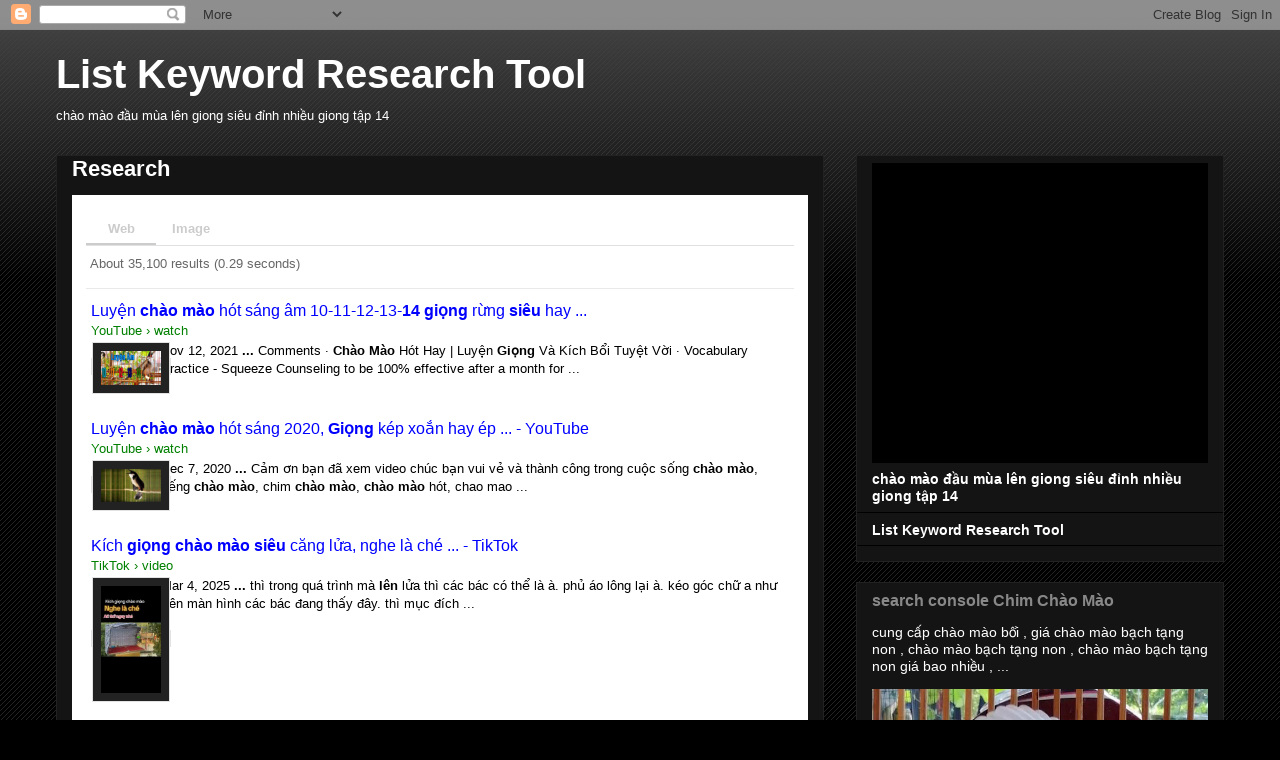

--- FILE ---
content_type: text/html; charset=UTF-8
request_url: https://listkeywordresearchtool.blogspot.com/p/research.html?q=ch%C3%A0o+m%C3%A0o+%C4%91%E1%BA%A7u+m%C3%B9a+l%C3%AAn+giong+si%C3%AAu+%C4%91%E1%BB%89nh++nhi%E1%BB%81u+giong+t%E1%BA%ADp+14
body_size: 17167
content:
<!DOCTYPE html>
<html class='v2' dir='ltr' lang='vi' xmlns='http://www.w3.org/1999/xhtml' xmlns:b='http://www.google.com/2005/gml/b' xmlns:data='http://www.google.com/2005/gml/data' xmlns:expr='http://www.google.com/2005/gml/expr'>
<head>
<link href='https://www.blogger.com/static/v1/widgets/335934321-css_bundle_v2.css' rel='stylesheet' type='text/css'/>
<meta content='width=1100' name='viewport'/>
<meta content='text/html; charset=UTF-8' http-equiv='Content-Type'/>
<meta content='blogger' name='generator'/>
<link href='https://listkeywordresearchtool.blogspot.com/favicon.ico' rel='icon' type='image/x-icon'/>
<link href='https://listkeywordresearchtool.blogspot.com/p/research.html' rel='canonical'/>
<link rel="alternate" type="application/atom+xml" title="List Keyword Research Tool - Atom" href="https://listkeywordresearchtool.blogspot.com/feeds/posts/default" />
<link rel="alternate" type="application/rss+xml" title="List Keyword Research Tool - RSS" href="https://listkeywordresearchtool.blogspot.com/feeds/posts/default?alt=rss" />
<link rel="service.post" type="application/atom+xml" title="List Keyword Research Tool - Atom" href="https://www.blogger.com/feeds/834448194942613931/posts/default" />
<!--Can't find substitution for tag [blog.ieCssRetrofitLinks]-->
<meta content='https://listkeywordresearchtool.blogspot.com/p/research.html' property='og:url'/>
<meta content='Research' property='og:title'/>
<meta content=' ' property='og:description'/>
<title>List Keyword Research Tool: Research</title>
<meta content='https://www.facebook.com/BestKeywordResearchTool' property='article:publisher'/>
<meta content='https://www.facebook.com/BestKeywordResearchTool' property='article:author'/>
<meta content='https://www.facebook.com/pages/BestKeywordResearchTool/102151515501117' property='article:publisher'/>
<meta content='https://www.facebook.com/pages/BestKeywordResearchTool/102151515501117' property='article:author'/>
<meta content='https://www.facebook.com/zuck' property='article:publisher'/>
<meta content='https://www.facebook.com/zuck' property='article:author'/>
<meta content='102151515501117' property='fb:page_id'/>
<meta content='4' property='fb:admins'/>
<script src='https://code.jquery.com/jquery-1.9.1.min.js'></script>
<script src='https://ajax.googleapis.com/ajax/libs/jquery/1.7.2/jquery.min.js' type='text/javascript'></script>
<script src="//ajax.googleapis.com/ajax/libs/jqueryui/1.10.3/jquery-ui.min.js"></script>
<script src="//ajax.googleapis.com/ajax/libs/jquery/1.9.1/jquery.min.js"></script>
<script src='https://cdnjs.cloudflare.com/ajax/libs/jquery/3.3.1/jquery.js'></script>
<script src='//ajax.googleapis.com/ajax/libs/jquery/1.8.3/jquery.min.js' type='text/javascript'></script>
<script async='async' src='https://cse.google.com/cse.js?cx=partner-pub-9994115843919111:3215284588'></script>
<!-- adsense_VNTUBE -->
<script async='async' data-ad-client='ca-pub-9994115843919111' src='https://pagead2.googlesyndication.com/pagead/js/adsbygoogle.js'></script>
<script async='async' crossorigin='anonymous' src='https://pagead2.googlesyndication.com/pagead/js/adsbygoogle.js?client=ca-pub-9994115843919111'></script>
<script>
    //<![CDATA[
      var uri = window.location.toString();
      if (uri.indexOf("?m=1", "?m=1") > 0) {
        var clean_uri = uri.substring(0, uri.indexOf("?m=1"));
        window.history.replaceState({}, document.title, clean_uri);
      }
    //]]>
  </script>
<script>
    // <![CDATA[
    var nqn_js_date    = new Date();
    var nqn_js_time    = nqn_js_date.getTime();
 	var url_ = location.href;
    function parseQueryFromUrl () {
    var queryParamName = "q";
    var search = window.location.search.substr(1);
    var parts = search.split('&');
    for (var i = 0; i < parts.length; i++) {
    var keyvaluepair = parts[i].split('=');
    if (decodeURIComponent(keyvaluepair[0]) == queryParamName) {
    return decodeURIComponent(keyvaluepair[1].replace(/\+/g, ' '));
    }
    }
    return '';
    }
    var queryFromUrl = parseQueryFromUrl();
 	var GG_Searchbox = 'https://cse.google.com/cse?cx=partner-pub-9994115843919111:3215284588&ie=UTF-8';

    function getFilename(url)
    {
        var filename = url.split('/').pop().split('?')[0].split('#')[0];
        if(filename == url) return "";
        return filename;
    }	
    var filename = getFilename(url_);

    if(filename.match("keyword.html"))
    {
    if(window.self !== window.top) {
    document.write('<iframe frameborder="0" marginwidth="0" marginheight="0" allowtransparency="true" scrolling="no" width="100%" name="{&quot;name&quot;:&quot;master-1&quot;,&quot;master-1&quot;:{&quot;personalizedAds&quot;:true,&quot;position&quot;:&quot;top&quot;,&quot;cseGoogleHosting&quot;:&quot;partner&quot;,&quot;radlinkBaseUrl&quot;:&quot;https://listkeywordresearchtool.blogspot.com/p/research.html&quot;,&quot;radlinkQueryParam&quot;:&quot;q&quot;,&quot;hl&quot;:&quot;en&quot;,&quot;columns&quot;:1,&quot;horizontalAlignment&quot;:&quot;left&quot;,&quot;resultsPageQueryParam&quot;:&quot;query&quot;,&quot;type&quot;:&quot;ads&quot;,&quot;linkTarget&quot;:&quot;_top&quot;}}" id="master-1" src="https://cse.google.com/cse_v2/ads?adsafe=high&amp;cpp=0&amp;cx=partner-pub-9994115843919111%3A3215284588&amp;hl=en&amp;pcsa=true&amp;client=google-coop&amp;q=' + parseQueryFromUrl() + '&amp;r=m&amp;type=0&amp;oe=UTF-8&amp;ie=UTF-8&amp;fexp=20606%2C17300494%2C17300497%2C17300760%2C17300763&amp;format=p4&amp;ad=p4&amp;nocache=6041627552531243&amp;num=0&amp;output=uds_ads_only&amp;source=gcsc&amp;v=3&amp;adext=as1%2Csr1&amp;bsl=10&amp;pac=0&amp;u_his=5&amp;u_tz=420&amp;dt='+nqn_js_time+'&amp;u_w=1366&amp;u_h=768&amp;biw=1349&amp;bih=651&amp;psw=1349&amp;psh=1970&amp;frm=0&amp;uio=sl1sr1-&amp;qup=1&amp;inames=master-1&amp;jsv=50954&amp;rurl=https%3A%2F%2Flistkeywordresearchtool.blogspot.com%2Fp%2Fresearch.html%3Fq' + parseQueryFromUrl() + '&amp;referer=https%3A%2F%2Flistkeywordresearchtool.blogspot.com%2F#master-1" style="visibility: visible; height: 618px; display: block;" title="Ads by Google"></iframe>');
setInterval((function() {  
window.stop();
}), 250);
exit();
die();
    }
    else{ location.href = 'https://listkeywordresearchtool.blogspot.com/p/research.html?q=' + parseQueryFromUrl() + ''; }
    }
	if(window.self !== window.top) {
    document.write('<iframe frameborder="0" marginwidth="0" marginheight="0" allowtransparency="true" scrolling="no" width="100%" name="{&quot;name&quot;:&quot;master-1&quot;,&quot;master-1&quot;:{&quot;personalizedAds&quot;:true,&quot;position&quot;:&quot;top&quot;,&quot;cseGoogleHosting&quot;:&quot;partner&quot;,&quot;radlinkBaseUrl&quot;:&quot;https://listkeywordresearchtool.blogspot.com/p/research.html&quot;,&quot;radlinkQueryParam&quot;:&quot;q&quot;,&quot;hl&quot;:&quot;en&quot;,&quot;columns&quot;:1,&quot;horizontalAlignment&quot;:&quot;left&quot;,&quot;resultsPageQueryParam&quot;:&quot;query&quot;,&quot;type&quot;:&quot;ads&quot;,&quot;linkTarget&quot;:&quot;_top&quot;}}" id="master-1" src="https://cse.google.com/cse_v2/ads?adsafe=high&amp;cpp=0&amp;cx=partner-pub-9994115843919111%3A3215284588&amp;hl=en&amp;pcsa=true&amp;client=google-coop&amp;q=' + parseQueryFromUrl() + '&amp;r=m&amp;type=0&amp;oe=UTF-8&amp;ie=UTF-8&amp;fexp=20606%2C17300494%2C17300497%2C17300760%2C17300763&amp;format=p4&amp;ad=p4&amp;nocache=6041627552531243&amp;num=0&amp;output=uds_ads_only&amp;source=gcsc&amp;v=3&amp;adext=as1%2Csr1&amp;bsl=10&amp;pac=0&amp;u_his=5&amp;u_tz=420&amp;dt='+nqn_js_time+'&amp;u_w=1366&amp;u_h=768&amp;biw=1349&amp;bih=651&amp;psw=1349&amp;psh=1970&amp;frm=0&amp;uio=sl1sr1-&amp;qup=1&amp;inames=master-1&amp;jsv=50954&amp;rurl=https%3A%2F%2Flistkeywordresearchtool.blogspot.com%2Fp%2Fresearch.html%3Fq' + parseQueryFromUrl() + '&amp;referer=https%3A%2F%2Flistkeywordresearchtool.blogspot.com%2F#master-1" style="visibility: visible; height: 618px; display: block;" title="Ads by Google"></iframe>');
setInterval((function() {  
window.stop();
}), 250);
exit();
die();
    }

    document.write('<link rel="preconnect" href="'+GG_Searchbox+'&q='+queryFromUrl+'"><link rel="prerender" href="'+GG_Searchbox+'&q='+queryFromUrl+'"><link rel="prerender" href="'+GG_Searchbox+'&q='+queryFromUrl+'">');
        var Blog_Searchbox = 'https://listkeywordresearchtool.blogspot.com/p/research.html?';
    document.write('<link rel="canonical" href="'+Blog_Searchbox+'&q='+queryFromUrl+'" title="'+queryFromUrl+'"><link rel="alternate" href="'+Blog_Searchbox+'&q='+queryFromUrl+'" title="'+queryFromUrl+'"><link rel="shortlink" href="'+Blog_Searchbox+'&q='+queryFromUrl+'" title="'+queryFromUrl+'"><link rel="contents" href="'+Blog_Searchbox+'&q='+queryFromUrl+'" title="'+queryFromUrl+'"><link rel="amphtml" href="'+Blog_Searchbox+'&q='+queryFromUrl+'" title="'+queryFromUrl+'">');
    // ]]>
	</script>
<script type='text/javascript'>
    //<![CDATA[
    var purl= location.href;
    var fb_href = purl.substring(0,purl.indexOf(".html")+5);
    var fbcm ='<div class="fb-comments" data-href="'+fb_href+'" data-num-posts="5" data-width="100%"></div>';
    //]]>
    </script>
<script>
// <![CDATA[
// JavaScript Document
function randomString(length, chars) {
    var result = '';
    for (var i = length; i > 0; --i) result += chars[Math.round(Math.random() * (chars.length - 1))];
    return result;
}
var rString = randomString(102, '0123456789abcdefghijklmnopqrstuvwxyzABCDEFGHIJKLMNOPQRSTUVWXYZ');
var dominio = "listkeywordresearchtool.blogspot.com";
var dominio1 = "www.blogspot.com";
var script = "javascript:void(0);";
var imagenesblogger0 = "bp0.blogger.com";
var imagenesblogger1 = "bp1.blogger.com";
var imagenesblogger2 = "bp2.blogger.com";
var imagenesblogger3 = "bp3.blogger.com";
var blogger1 = "www.blogger.com";
var blogger2 = "www2.blogger.com";
var publicidad = "pagead2.googlesyndication.com";
function LinksExternos() {
var Externo;
if (document.getElementsByTagName('a')) {
for (var i = 0; (Externo = document.getElementsByTagName('a')[i]); i++) {
if (
Externo.href.indexOf(dominio) == -1 &&
Externo.href.indexOf(dominio1) == -1 &&
Externo.href.indexOf(imagenesblogger0) == -1 &&
Externo.href.indexOf(imagenesblogger1) == -1 &&
Externo.href.indexOf(imagenesblogger2) == -1 &&
Externo.href.indexOf(imagenesblogger3) == -1 &&
Externo.href.indexOf(publicidad) == -1 &&
Externo.href.indexOf(blogger1) == -1 &&
Externo.href.indexOf(blogger2) == -1
)
{
Externo.href=''+Externo+'';
Externo.setAttribute('target', '_blank');
//Externo.setAttribute('class', 'linkexterno');
}
}
}
}
window.onload = function() {
LinksExternos();
}
function exit(status) {
    // http://kevin.vanzonneveld.net
    // +   original by: Brett Zamir (http://brettz9.blogspot.com)
    // +      input by: Paul
    // +   bugfixed by: Hyam Singer (http://www.impact-computing.com/)
    // +   improved by: Philip Peterson
    // +   bugfixed by: Brett Zamir (http://brettz9.blogspot.com)
    // %        note 1: Should be considered expirimental. Please comment on this function.
    // *     example 1: exit();
    // *     returns 1: null
 
    var i;
 
    if (typeof status === 'string') {
        alert(status);
    }
 
    window.addEventListener('error', function (e) {e.preventDefault();e.stopPropagation();}, false);
 
    var handlers = [
        'copy', 'cut', 'paste',
        'beforeunload', 'blur', 'change', 'click', 'contextmenu', 'dblclick', 'focus', 'keydown', 'keypress', 'keyup', 'mousedown', 'mousemove', 'mouseout', 'mouseover', 'mouseup', 'resize', 'scroll',
        'DOMNodeInserted', 'DOMNodeRemoved', 'DOMNodeRemovedFromDocument', 'DOMNodeInsertedIntoDocument', 'DOMAttrModified', 'DOMCharacterDataModified', 'DOMElementNameChanged', 'DOMAttributeNameChanged', 'DOMActivate', 'DOMFocusIn', 'DOMFocusOut', 'online', 'offline', 'textInput',
        'abort', 'close', 'dragdrop', 'load', 'paint', 'reset', 'select', 'submit', 'unload'
    ];
 
    function stopPropagation (e) {
        e.stopPropagation();
        // e.preventDefault(); // Stop for the form controls, etc., too?
    }
    for (i=0; i < handlers.length; i++) {
        window.addEventListener(handlers[i], function (e) {stopPropagation(e);}, true);
    }
 
    if (window.stop) {
        window.stop();
    }
 
    throw '';
}


function nqnexit() {
    window.stop();
}
// ]]>
</script>
<!-- Bắt đầu lazyload -->
<script type='text/javascript'>
//<![CDATA[
// AdSense by Ngô Hoàng Anh Tuấn (ngohoanganhtuan.com)
var lazyadsense=!1;window.addEventListener("scroll",function(){(0!=document.documentElement.scrollTop&&!1===lazyadsense||0!=document.body.scrollTop&&!1===lazyadsense)&&(!function(){var e=document.createElement("script");e.type="text/javascript",e.async=!0,e.src="https://cdn.jsdelivr.net/gh/Arlina-Design/quasar@master/arlinablock.js";var a=document.getElementsByTagName("script")[0];a.parentNode.insertBefore(e,a)}(),lazyadsense=!0)},!0);
// Lazy Load by Ngô Hoàng Anh Tuấn (ngohoanganhtuan.com)
(function(a){a.fn.lazyload=function(b){var c={threshold:0,failurelimit:0,event:"scroll",effect:"show",container:window};if(b){a.extend(c,b)}var d=this;if("scroll"==c.event){a(c.container).bind("scroll",function(b){var e=0;d.each(function(){if(a.abovethetop(this,c)||a.leftofbegin(this,c)){}else if(!a.belowthefold(this,c)&&!a.rightoffold(this,c)){a(this).trigger("appear")}else{if(e++>c.failurelimit){return false}}});var f=a.grep(d,function(a){return!a.loaded});d=a(f)})}this.each(function(){var b=this;if(undefined==a(b).attr("original")){a(b).attr("original",a(b).attr("src"))}if("scroll"!=c.event||undefined==a(b).attr("src")||c.placeholder==a(b).attr("src")||a.abovethetop(b,c)||a.leftofbegin(b,c)||a.belowthefold(b,c)||a.rightoffold(b,c)){if(c.placeholder){a(b).attr("src",c.placeholder)}else{a(b).removeAttr("src")}b.loaded=false}else{b.loaded=true}a(b).one("appear",function(){if(!this.loaded){a("<img />").bind("load",function(){a(b).hide().attr("src",a(b).attr("original"))[c.effect](c.effectspeed);b.loaded=true}).attr("src",a(b).attr("original"))}});if("scroll"!=c.event){a(b).bind(c.event,function(c){if(!b.loaded){a(b).trigger("appear")}})}});a(c.container).trigger(c.event);return this};a.belowthefold=function(b,c){if(c.container===undefined||c.container===window){var d=a(window).height()+a(window).scrollTop()}else{var d=a(c.container).offset().top+a(c.container).height()}return d<=a(b).offset().top-c.threshold};a.rightoffold=function(b,c){if(c.container===undefined||c.container===window){var d=a(window).width()+a(window).scrollLeft()}else{var d=a(c.container).offset().left+a(c.container).width()}return d<=a(b).offset().left-c.threshold};a.abovethetop=function(b,c){if(c.container===undefined||c.container===window){var d=a(window).scrollTop()}else{var d=a(c.container).offset().top}return d>=a(b).offset().top+c.threshold+a(b).height()};a.leftofbegin=function(b,c){if(c.container===undefined||c.container===window){var d=a(window).scrollLeft()}else{var d=a(c.container).offset().left}return d>=a(b).offset().left+c.threshold+a(b).width()};a.extend(a.expr[":"],{"below-the-fold":"$.belowthefold(a, {threshold : 0, container: window})","above-the-fold":"!$.belowthefold(a, {threshold : 0, container: window})","right-of-fold":"$.rightoffold(a, {threshold : 0, container: window})","left-of-fold":"!$.rightoffold(a, {threshold : 0, container:window})"})})(jQuery);$(function(){$("img").lazyload({placeholder:"https://loading.io/spinners/balls/index.circle-slack-loading-icon.svg",effect:"fadeIn",threshold:"0"})});
//]]>
</script>
<!-- Kết thúc lazyload -->
<style id='page-skin-1' type='text/css'><!--
/*
-----------------------------------------------
Blogger Template Style
Name:     Awesome Inc.
Designer: Tina Chen
URL:      tinachen.org
----------------------------------------------- */
/* Variable definitions
====================
<Variable name="keycolor" description="Main Color" type="color" default="#ffffff"/>
<Group description="Page" selector="body">
<Variable name="body.font" description="Font" type="font"
default="normal normal 13px Arial, Tahoma, Helvetica, FreeSans, sans-serif"/>
<Variable name="body.background.color" description="Background Color" type="color" default="#000000"/>
<Variable name="body.text.color" description="Text Color" type="color" default="#ffffff"/>
</Group>
<Group description="Links" selector=".main-inner">
<Variable name="link.color" description="Link Color" type="color" default="#888888"/>
<Variable name="link.visited.color" description="Visited Color" type="color" default="#444444"/>
<Variable name="link.hover.color" description="Hover Color" type="color" default="#cccccc"/>
</Group>
<Group description="Blog Title" selector=".header h1">
<Variable name="header.font" description="Title Font" type="font"
default="normal bold 40px Arial, Tahoma, Helvetica, FreeSans, sans-serif"/>
<Variable name="header.text.color" description="Title Color" type="color" default="#ffffff" />
<Variable name="header.background.color" description="Header Background" type="color" default="transparent" />
</Group>
<Group description="Blog Description" selector=".header .description">
<Variable name="description.font" description="Font" type="font"
default="normal normal 14px Arial, Tahoma, Helvetica, FreeSans, sans-serif"/>
<Variable name="description.text.color" description="Text Color" type="color"
default="#ffffff" />
</Group>
<Group description="Tabs Text" selector=".tabs-inner .widget li a">
<Variable name="tabs.font" description="Font" type="font"
default="normal bold 14px Arial, Tahoma, Helvetica, FreeSans, sans-serif"/>
<Variable name="tabs.text.color" description="Text Color" type="color" default="#ffffff"/>
<Variable name="tabs.selected.text.color" description="Selected Color" type="color" default="#ffffff"/>
</Group>
<Group description="Tabs Background" selector=".tabs-outer .PageList">
<Variable name="tabs.background.color" description="Background Color" type="color" default="#141414"/>
<Variable name="tabs.selected.background.color" description="Selected Color" type="color" default="#444444"/>
<Variable name="tabs.border.color" description="Border Color" type="color" default="#222222"/>
</Group>
<Group description="Date Header" selector=".main-inner .widget h2.date-header, .main-inner .widget h2.date-header span">
<Variable name="date.font" description="Font" type="font"
default="normal normal 14px Arial, Tahoma, Helvetica, FreeSans, sans-serif"/>
<Variable name="date.text.color" description="Text Color" type="color" default="#666666"/>
<Variable name="date.border.color" description="Border Color" type="color" default="#222222"/>
</Group>
<Group description="Post Title" selector="h3.post-title, h4, h3.post-title a">
<Variable name="post.title.font" description="Font" type="font"
default="normal bold 22px Arial, Tahoma, Helvetica, FreeSans, sans-serif"/>
<Variable name="post.title.text.color" description="Text Color" type="color" default="#ffffff"/>
</Group>
<Group description="Post Background" selector=".post">
<Variable name="post.background.color" description="Background Color" type="color" default="#141414" />
<Variable name="post.border.color" description="Border Color" type="color" default="#222222" />
<Variable name="post.border.bevel.color" description="Bevel Color" type="color" default="#222222"/>
</Group>
<Group description="Gadget Title" selector="h2">
<Variable name="widget.title.font" description="Font" type="font"
default="normal bold 14px Arial, Tahoma, Helvetica, FreeSans, sans-serif"/>
<Variable name="widget.title.text.color" description="Text Color" type="color" default="#ffffff"/>
</Group>
<Group description="Gadget Text" selector=".sidebar .widget">
<Variable name="widget.font" description="Font" type="font"
default="normal normal 14px Arial, Tahoma, Helvetica, FreeSans, sans-serif"/>
<Variable name="widget.text.color" description="Text Color" type="color" default="#ffffff"/>
<Variable name="widget.alternate.text.color" description="Alternate Color" type="color" default="#666666"/>
</Group>
<Group description="Gadget Links" selector=".sidebar .widget">
<Variable name="widget.link.color" description="Link Color" type="color" default="#888888"/>
<Variable name="widget.link.visited.color" description="Visited Color" type="color" default="#444444"/>
<Variable name="widget.link.hover.color" description="Hover Color" type="color" default="#cccccc"/>
</Group>
<Group description="Gadget Background" selector=".sidebar .widget">
<Variable name="widget.background.color" description="Background Color" type="color" default="#141414"/>
<Variable name="widget.border.color" description="Border Color" type="color" default="#222222"/>
<Variable name="widget.border.bevel.color" description="Bevel Color" type="color" default="#000000"/>
</Group>
<Group description="Sidebar Background" selector=".column-left-inner .column-right-inner">
<Variable name="widget.outer.background.color" description="Background Color" type="color" default="transparent" />
</Group>
<Group description="Images" selector=".main-inner">
<Variable name="image.background.color" description="Background Color" type="color" default="transparent"/>
<Variable name="image.border.color" description="Border Color" type="color" default="transparent"/>
</Group>
<Group description="Feed" selector=".blog-feeds">
<Variable name="feed.text.color" description="Text Color" type="color" default="#ffffff"/>
</Group>
<Group description="Feed Links" selector=".blog-feeds">
<Variable name="feed.link.color" description="Link Color" type="color" default="#888888"/>
<Variable name="feed.link.visited.color" description="Visited Color" type="color" default="#444444"/>
<Variable name="feed.link.hover.color" description="Hover Color" type="color" default="#cccccc"/>
</Group>
<Group description="Pager" selector=".blog-pager">
<Variable name="pager.background.color" description="Background Color" type="color" default="#141414" />
</Group>
<Group description="Footer" selector=".footer-outer">
<Variable name="footer.background.color" description="Background Color" type="color" default="#141414" />
<Variable name="footer.text.color" description="Text Color" type="color" default="#ffffff" />
</Group>
<Variable name="title.shadow.spread" description="Title Shadow" type="length" default="-1px" min="-1px" max="100px"/>
<Variable name="body.background" description="Body Background" type="background"
color="#000000"
default="$(color) none repeat scroll top left"/>
<Variable name="body.background.gradient.cap" description="Body Gradient Cap" type="url"
default="none"/>
<Variable name="body.background.size" description="Body Background Size" type="string" default="auto"/>
<Variable name="tabs.background.gradient" description="Tabs Background Gradient" type="url"
default="none"/>
<Variable name="header.background.gradient" description="Header Background Gradient" type="url" default="none" />
<Variable name="header.padding.top" description="Header Top Padding" type="length" default="22px" min="0" max="100px"/>
<Variable name="header.margin.top" description="Header Top Margin" type="length" default="0" min="0" max="100px"/>
<Variable name="header.margin.bottom" description="Header Bottom Margin" type="length" default="0" min="0" max="100px"/>
<Variable name="widget.padding.top" description="Widget Padding Top" type="length" default="8px" min="0" max="20px"/>
<Variable name="widget.padding.side" description="Widget Padding Side" type="length" default="15px" min="0" max="100px"/>
<Variable name="widget.outer.margin.top" description="Widget Top Margin" type="length" default="0" min="0" max="100px"/>
<Variable name="widget.outer.background.gradient" description="Gradient" type="url" default="none" />
<Variable name="widget.border.radius" description="Gadget Border Radius" type="length" default="0" min="0" max="100px"/>
<Variable name="outer.shadow.spread" description="Outer Shadow Size" type="length" default="0" min="0" max="100px"/>
<Variable name="date.header.border.radius.top" description="Date Header Border Radius Top" type="length" default="0" min="0" max="100px"/>
<Variable name="date.header.position" description="Date Header Position" type="length" default="15px" min="0" max="100px"/>
<Variable name="date.space" description="Date Space" type="length" default="30px" min="0" max="100px"/>
<Variable name="date.position" description="Date Float" type="string" default="static" />
<Variable name="date.padding.bottom" description="Date Padding Bottom" type="length" default="0" min="0" max="100px"/>
<Variable name="date.border.size" description="Date Border Size" type="length" default="0" min="0" max="10px"/>
<Variable name="date.background" description="Date Background" type="background" color="transparent"
default="$(color) none no-repeat scroll top left" />
<Variable name="date.first.border.radius.top" description="Date First top radius" type="length" default="0" min="0" max="100px"/>
<Variable name="date.last.space.bottom" description="Date Last Space Bottom" type="length"
default="20px" min="0" max="100px"/>
<Variable name="date.last.border.radius.bottom" description="Date Last bottom radius" type="length" default="0" min="0" max="100px"/>
<Variable name="post.first.padding.top" description="First Post Padding Top" type="length" default="0" min="0" max="100px"/>
<Variable name="image.shadow.spread" description="Image Shadow Size" type="length" default="0" min="0" max="100px"/>
<Variable name="image.border.radius" description="Image Border Radius" type="length" default="0" min="0" max="100px"/>
<Variable name="separator.outdent" description="Separator Outdent" type="length" default="15px" min="0" max="100px"/>
<Variable name="title.separator.border.size" description="Widget Title Border Size" type="length" default="1px" min="0" max="10px"/>
<Variable name="list.separator.border.size" description="List Separator Border Size" type="length" default="1px" min="0" max="10px"/>
<Variable name="shadow.spread" description="Shadow Size" type="length" default="0" min="0" max="100px"/>
<Variable name="startSide" description="Side where text starts in blog language" type="automatic" default="left"/>
<Variable name="endSide" description="Side where text ends in blog language" type="automatic" default="right"/>
<Variable name="date.side" description="Side where date header is placed" type="string" default="right"/>
<Variable name="pager.border.radius.top" description="Pager Border Top Radius" type="length" default="0" min="0" max="100px"/>
<Variable name="pager.space.top" description="Pager Top Space" type="length" default="1em" min="0" max="20em"/>
<Variable name="footer.background.gradient" description="Background Gradient" type="url" default="none" />
<Variable name="mobile.background.size" description="Mobile Background Size" type="string"
default="auto"/>
<Variable name="mobile.background.overlay" description="Mobile Background Overlay" type="string"
default="transparent none repeat scroll top left"/>
<Variable name="mobile.button.color" description="Mobile Button Color" type="color" default="#ffffff" />
*/
/* Content
----------------------------------------------- */
body {
font: normal normal 13px Arial, Tahoma, Helvetica, FreeSans, sans-serif;
color: #ffffff;
background: #000000 url(https://resources.blogblog.com/blogblog/data/1kt/awesomeinc/body_background_dark.png) repeat scroll top left;
}
html body .content-outer {
min-width: 0;
max-width: 100%;
width: 100%;
}
a:link {
text-decoration: none;
color: #888888;
}
a:visited {
text-decoration: none;
color: #444444;
}
a:hover {
text-decoration: underline;
color: #cccccc;
}
.body-fauxcolumn-outer .cap-top {
position: absolute;
z-index: 1;
height: 276px;
width: 100%;
background: transparent url(https://resources.blogblog.com/blogblog/data/1kt/awesomeinc/body_gradient_dark.png) repeat-x scroll top left;
_background-image: none;
}
/* Columns
----------------------------------------------- */
.content-inner {
padding: 0;
}
.header-inner .section {
margin: 0 16px;
}
.tabs-inner .section {
margin: 0 16px;
}
.main-inner {
padding-top: 30px;
}
.main-inner .column-center-inner,
.main-inner .column-left-inner,
.main-inner .column-right-inner {
padding: 0 5px;
}
*+html body .main-inner .column-center-inner {
margin-top: -30px;
}
#layout .main-inner .column-center-inner {
margin-top: 0;
}
/* Header
----------------------------------------------- */
.header-outer {
margin: 0 0 0 0;
background: transparent none repeat scroll 0 0;
}
.Header h1 {
font: normal bold 40px Arial, Tahoma, Helvetica, FreeSans, sans-serif;
color: #ffffff;
text-shadow: 0 0 -1px #000000;
}
.Header h1 a {
color: #ffffff;
}
.Header .description {
font: normal normal 14px Arial, Tahoma, Helvetica, FreeSans, sans-serif;
color: #ffffff;
}
.header-inner .Header .titlewrapper,
.header-inner .Header .descriptionwrapper {
padding-left: 0;
padding-right: 0;
margin-bottom: 0;
}
.header-inner .Header .titlewrapper {
padding-top: 22px;
}
/* Tabs
----------------------------------------------- */
.tabs-outer {
overflow: hidden;
position: relative;
background: #141414 none repeat scroll 0 0;
}
#layout .tabs-outer {
overflow: visible;
}
.tabs-cap-top, .tabs-cap-bottom {
position: absolute;
width: 100%;
border-top: 1px solid #222222;
}
.tabs-cap-bottom {
bottom: 0;
}
.tabs-inner .widget li a {
display: inline-block;
margin: 0;
padding: .6em 1.5em;
font: normal bold 14px Arial, Tahoma, Helvetica, FreeSans, sans-serif;
color: #ffffff;
border-top: 1px solid #222222;
border-bottom: 1px solid #222222;
border-left: 1px solid #222222;
height: 16px;
line-height: 16px;
}
.tabs-inner .widget li:last-child a {
border-right: 1px solid #222222;
}
.tabs-inner .widget li.selected a, .tabs-inner .widget li a:hover {
background: #444444 none repeat-x scroll 0 -100px;
color: #ffffff;
}
/* Headings
----------------------------------------------- */
h2 {
font: normal bold 14px Arial, Tahoma, Helvetica, FreeSans, sans-serif;
color: #ffffff;
}
/* Widgets
----------------------------------------------- */
.main-inner .section {
margin: 0 27px;
padding: 0;
}
.main-inner .column-left-outer,
.main-inner .column-right-outer {
margin-top: 0;
}
#layout .main-inner .column-left-outer,
#layout .main-inner .column-right-outer {
margin-top: 0;
}
.main-inner .column-left-inner,
.main-inner .column-right-inner {
background: transparent none repeat 0 0;
-moz-box-shadow: 0 0 0 rgba(0, 0, 0, .2);
-webkit-box-shadow: 0 0 0 rgba(0, 0, 0, .2);
-goog-ms-box-shadow: 0 0 0 rgba(0, 0, 0, .2);
box-shadow: 0 0 0 rgba(0, 0, 0, .2);
-moz-border-radius: 0;
-webkit-border-radius: 0;
-goog-ms-border-radius: 0;
border-radius: 0;
}
#layout .main-inner .column-left-inner,
#layout .main-inner .column-right-inner {
margin-top: 0;
}
.sidebar .widget {
font: normal normal 14px Arial, Tahoma, Helvetica, FreeSans, sans-serif;
color: #ffffff;
}
.sidebar .widget a:link {
color: #888888;
}
.sidebar .widget a:visited {
color: #444444;
}
.sidebar .widget a:hover {
color: #cccccc;
}
.sidebar .widget h2 {
text-shadow: 0 0 -1px #000000;
}
.main-inner .widget {
background-color: #141414;
border: 1px solid #222222;
padding: 0 15px 15px;
margin: 20px -16px;
-moz-box-shadow: 0 0 0 rgba(0, 0, 0, .2);
-webkit-box-shadow: 0 0 0 rgba(0, 0, 0, .2);
-goog-ms-box-shadow: 0 0 0 rgba(0, 0, 0, .2);
box-shadow: 0 0 0 rgba(0, 0, 0, .2);
-moz-border-radius: 0;
-webkit-border-radius: 0;
-goog-ms-border-radius: 0;
border-radius: 0;
}
.main-inner .widget h2 {
margin: 0 -15px;
padding: .6em 15px .5em;
border-bottom: 1px solid #000000;
}
.footer-inner .widget h2 {
padding: 0 0 .4em;
border-bottom: 1px solid #000000;
}
.main-inner .widget h2 + div, .footer-inner .widget h2 + div {
border-top: 1px solid #222222;
padding-top: 8px;
}
.main-inner .widget .widget-content {
margin: 0 -15px;
padding: 7px 15px 0;
}
.main-inner .widget ul, .main-inner .widget #ArchiveList ul.flat {
margin: -8px -15px 0;
padding: 0;
list-style: none;
}
.main-inner .widget #ArchiveList {
margin: -8px 0 0;
}
.main-inner .widget ul li, .main-inner .widget #ArchiveList ul.flat li {
padding: .5em 15px;
text-indent: 0;
color: #666666;
border-top: 1px solid #222222;
border-bottom: 1px solid #000000;
}
.main-inner .widget #ArchiveList ul li {
padding-top: .25em;
padding-bottom: .25em;
}
.main-inner .widget ul li:first-child, .main-inner .widget #ArchiveList ul.flat li:first-child {
border-top: none;
}
.main-inner .widget ul li:last-child, .main-inner .widget #ArchiveList ul.flat li:last-child {
border-bottom: none;
}
.post-body {
position: relative;
}
.main-inner .widget .post-body ul {
padding: 0 2.5em;
margin: .5em 0;
list-style: disc;
}
.main-inner .widget .post-body ul li {
padding: 0.25em 0;
margin-bottom: .25em;
color: #ffffff;
border: none;
}
.footer-inner .widget ul {
padding: 0;
list-style: none;
}
.widget .zippy {
color: #666666;
}
/* Posts
----------------------------------------------- */
body .main-inner .Blog {
padding: 0;
margin-bottom: 1em;
background-color: transparent;
border: none;
-moz-box-shadow: 0 0 0 rgba(0, 0, 0, 0);
-webkit-box-shadow: 0 0 0 rgba(0, 0, 0, 0);
-goog-ms-box-shadow: 0 0 0 rgba(0, 0, 0, 0);
box-shadow: 0 0 0 rgba(0, 0, 0, 0);
}
.main-inner .section:last-child .Blog:last-child {
padding: 0;
margin-bottom: 1em;
}
.main-inner .widget h2.date-header {
margin: 0 -15px 1px;
padding: 0 0 0 0;
font: normal normal 14px Arial, Tahoma, Helvetica, FreeSans, sans-serif;
color: #666666;
background: transparent none no-repeat scroll top left;
border-top: 0 solid #222222;
border-bottom: 1px solid #000000;
-moz-border-radius-topleft: 0;
-moz-border-radius-topright: 0;
-webkit-border-top-left-radius: 0;
-webkit-border-top-right-radius: 0;
border-top-left-radius: 0;
border-top-right-radius: 0;
position: static;
bottom: 100%;
right: 15px;
text-shadow: 0 0 -1px #000000;
}
.main-inner .widget h2.date-header span {
font: normal normal 14px Arial, Tahoma, Helvetica, FreeSans, sans-serif;
display: block;
padding: .5em 15px;
border-left: 0 solid #222222;
border-right: 0 solid #222222;
}
.date-outer {
position: relative;
margin: 30px 0 20px;
padding: 0 15px;
background-color: #141414;
border: 1px solid #222222;
-moz-box-shadow: 0 0 0 rgba(0, 0, 0, .2);
-webkit-box-shadow: 0 0 0 rgba(0, 0, 0, .2);
-goog-ms-box-shadow: 0 0 0 rgba(0, 0, 0, .2);
box-shadow: 0 0 0 rgba(0, 0, 0, .2);
-moz-border-radius: 0;
-webkit-border-radius: 0;
-goog-ms-border-radius: 0;
border-radius: 0;
}
.date-outer:first-child {
margin-top: 0;
}
.date-outer:last-child {
margin-bottom: 20px;
-moz-border-radius-bottomleft: 0;
-moz-border-radius-bottomright: 0;
-webkit-border-bottom-left-radius: 0;
-webkit-border-bottom-right-radius: 0;
-goog-ms-border-bottom-left-radius: 0;
-goog-ms-border-bottom-right-radius: 0;
border-bottom-left-radius: 0;
border-bottom-right-radius: 0;
}
.date-posts {
margin: 0 -15px;
padding: 0 15px;
clear: both;
}
.post-outer, .inline-ad {
border-top: 1px solid #222222;
margin: 0 -15px;
padding: 15px 15px;
}
.post-outer {
padding-bottom: 10px;
}
.post-outer:first-child {
padding-top: 0;
border-top: none;
}
.post-outer:last-child, .inline-ad:last-child {
border-bottom: none;
}
.post-body {
position: relative;
}
.post-body img {
padding: 8px;
background: #222222;
border: 1px solid transparent;
-moz-box-shadow: 0 0 0 rgba(0, 0, 0, .2);
-webkit-box-shadow: 0 0 0 rgba(0, 0, 0, .2);
box-shadow: 0 0 0 rgba(0, 0, 0, .2);
-moz-border-radius: 0;
-webkit-border-radius: 0;
border-radius: 0;
}
h3.post-title, h4 {
font: normal bold 22px Arial, Tahoma, Helvetica, FreeSans, sans-serif;
color: #ffffff;
}
h3.post-title a {
font: normal bold 22px Arial, Tahoma, Helvetica, FreeSans, sans-serif;
color: #ffffff;
}
h3.post-title a:hover {
color: #cccccc;
text-decoration: underline;
}
.post-header {
margin: 0 0 1em;
}
.post-body {
line-height: 1.4;
}
.post-outer h2 {
color: #ffffff;
}
.post-footer {
margin: 1.5em 0 0;
}
#blog-pager {
padding: 15px;
font-size: 120%;
background-color: #141414;
border: 1px solid #222222;
-moz-box-shadow: 0 0 0 rgba(0, 0, 0, .2);
-webkit-box-shadow: 0 0 0 rgba(0, 0, 0, .2);
-goog-ms-box-shadow: 0 0 0 rgba(0, 0, 0, .2);
box-shadow: 0 0 0 rgba(0, 0, 0, .2);
-moz-border-radius: 0;
-webkit-border-radius: 0;
-goog-ms-border-radius: 0;
border-radius: 0;
-moz-border-radius-topleft: 0;
-moz-border-radius-topright: 0;
-webkit-border-top-left-radius: 0;
-webkit-border-top-right-radius: 0;
-goog-ms-border-top-left-radius: 0;
-goog-ms-border-top-right-radius: 0;
border-top-left-radius: 0;
border-top-right-radius-topright: 0;
margin-top: 1em;
}
.blog-feeds, .post-feeds {
margin: 1em 0;
text-align: center;
color: #ffffff;
}
.blog-feeds a, .post-feeds a {
color: #888888;
}
.blog-feeds a:visited, .post-feeds a:visited {
color: #444444;
}
.blog-feeds a:hover, .post-feeds a:hover {
color: #cccccc;
}
.post-outer .comments {
margin-top: 2em;
}
/* Comments
----------------------------------------------- */
.comments .comments-content .icon.blog-author {
background-repeat: no-repeat;
background-image: url([data-uri]);
}
.comments .comments-content .loadmore a {
border-top: 1px solid #222222;
border-bottom: 1px solid #222222;
}
.comments .continue {
border-top: 2px solid #222222;
}
/* Footer
----------------------------------------------- */
.footer-outer {
margin: -0 0 -1px;
padding: 0 0 0;
color: #ffffff;
overflow: hidden;
}
.footer-fauxborder-left {
border-top: 1px solid #222222;
background: #141414 none repeat scroll 0 0;
-moz-box-shadow: 0 0 0 rgba(0, 0, 0, .2);
-webkit-box-shadow: 0 0 0 rgba(0, 0, 0, .2);
-goog-ms-box-shadow: 0 0 0 rgba(0, 0, 0, .2);
box-shadow: 0 0 0 rgba(0, 0, 0, .2);
margin: 0 -0;
}
/* Mobile
----------------------------------------------- */
body.mobile {
background-size: auto;
}
.mobile .body-fauxcolumn-outer {
background: transparent none repeat scroll top left;
}
*+html body.mobile .main-inner .column-center-inner {
margin-top: 0;
}
.mobile .main-inner .widget {
padding: 0 0 15px;
}
.mobile .main-inner .widget h2 + div,
.mobile .footer-inner .widget h2 + div {
border-top: none;
padding-top: 0;
}
.mobile .footer-inner .widget h2 {
padding: 0.5em 0;
border-bottom: none;
}
.mobile .main-inner .widget .widget-content {
margin: 0;
padding: 7px 0 0;
}
.mobile .main-inner .widget ul,
.mobile .main-inner .widget #ArchiveList ul.flat {
margin: 0 -15px 0;
}
.mobile .main-inner .widget h2.date-header {
right: 0;
}
.mobile .date-header span {
padding: 0.4em 0;
}
.mobile .date-outer:first-child {
margin-bottom: 0;
border: 1px solid #222222;
-moz-border-radius-topleft: 0;
-moz-border-radius-topright: 0;
-webkit-border-top-left-radius: 0;
-webkit-border-top-right-radius: 0;
-goog-ms-border-top-left-radius: 0;
-goog-ms-border-top-right-radius: 0;
border-top-left-radius: 0;
border-top-right-radius: 0;
}
.mobile .date-outer {
border-color: #222222;
border-width: 0 1px 1px;
}
.mobile .date-outer:last-child {
margin-bottom: 0;
}
.mobile .main-inner {
padding: 0;
}
.mobile .header-inner .section {
margin: 0;
}
.mobile .post-outer, .mobile .inline-ad {
padding: 5px 0;
}
.mobile .tabs-inner .section {
margin: 0 10px;
}
.mobile .main-inner .widget h2 {
margin: 0;
padding: 0;
}
.mobile .main-inner .widget h2.date-header span {
padding: 0;
}
.mobile .main-inner .widget .widget-content {
margin: 0;
padding: 7px 0 0;
}
.mobile #blog-pager {
border: 1px solid transparent;
background: #141414 none repeat scroll 0 0;
}
.mobile .main-inner .column-left-inner,
.mobile .main-inner .column-right-inner {
background: transparent none repeat 0 0;
-moz-box-shadow: none;
-webkit-box-shadow: none;
-goog-ms-box-shadow: none;
box-shadow: none;
}
.mobile .date-posts {
margin: 0;
padding: 0;
}
.mobile .footer-fauxborder-left {
margin: 0;
border-top: inherit;
}
.mobile .main-inner .section:last-child .Blog:last-child {
margin-bottom: 0;
}
.mobile-index-contents {
color: #ffffff;
}
.mobile .mobile-link-button {
background: #888888 none repeat scroll 0 0;
}
.mobile-link-button a:link, .mobile-link-button a:visited {
color: #ffffff;
}
.mobile .tabs-inner .PageList .widget-content {
background: transparent;
border-top: 1px solid;
border-color: #222222;
color: #ffffff;
}
.mobile .tabs-inner .PageList .widget-content .pagelist-arrow {
border-left: 1px solid #222222;
}

--></style>
<style id='template-skin-1' type='text/css'><!--
body {
min-width: 1200px;
}
.content-outer, .content-fauxcolumn-outer, .region-inner {
min-width: 1200px;
max-width: 1200px;
_width: 1200px;
}
.main-inner .columns {
padding-left: 0;
padding-right: 400px;
}
.main-inner .fauxcolumn-center-outer {
left: 0;
right: 400px;
/* IE6 does not respect left and right together */
_width: expression(this.parentNode.offsetWidth -
parseInt("0") -
parseInt("400px") + 'px');
}
.main-inner .fauxcolumn-left-outer {
width: 0;
}
.main-inner .fauxcolumn-right-outer {
width: 400px;
}
.main-inner .column-left-outer {
width: 0;
right: 100%;
margin-left: -0;
}
.main-inner .column-right-outer {
width: 400px;
margin-right: -400px;
}
#layout {
min-width: 0;
}
#layout .content-outer {
min-width: 0;
width: 800px;
}
#layout .region-inner {
min-width: 0;
width: auto;
}
body#layout div.add_widget {
padding: 8px;
}
body#layout div.add_widget a {
margin-left: 32px;
}
--></style>
<script type='text/javascript'>
    // <![CDATA[
    document.onkeypress = function(event) {
    event = (event || window.event);
    if (event.keyCode === 123) {
    //alert('No F-12');
    return false;
    }
    };
    document.onmousedown = function(event) {
    event = (event || window.event);
    if (event.keyCode === 123) {
    //alert('No F-keys');
    return false;
    }
    };
    document.onkeydown = function(event) {
    event = (event || window.event);
    if (event.keyCode === 123) {
    //alert('No F-keys');
    return false;
    }
    };

    function contentprotector() {
    return false;
    }
    function mousehandler(e) {
    var myevent = (isNS) ? e : event;
    var eventbutton = (isNS) ? myevent.which : myevent.button;
    if ((eventbutton === 2) || (eventbutton === 3))
    return false;
    }
    document.oncontextmenu = contentprotector;
    document.onmouseup = contentprotector;
    var isCtrl = false;
    window.onkeyup = function(e)
    {
    if (e.which === 17)
    isCtrl = false;
    }

    window.onkeydown = function(e)
    {
    if (e.which === 17)
    isCtrl = true;
    if (((e.which === 85) || (e.which === 65) || (e.which === 88) || (e.which === 67) || (e.which === 86) || (e.which === 83)) && isCtrl === true)
    {
    return false;
    }
    }
    isCtrl = false;
    document.ondragstart = contentprotector;
    // ]]>
    </script>
<link href='https://www.blogger.com/dyn-css/authorization.css?targetBlogID=834448194942613931&amp;zx=50f24c83-77cc-4e13-9cde-9351c73b5af5' media='none' onload='if(media!=&#39;all&#39;)media=&#39;all&#39;' rel='stylesheet'/><noscript><link href='https://www.blogger.com/dyn-css/authorization.css?targetBlogID=834448194942613931&amp;zx=50f24c83-77cc-4e13-9cde-9351c73b5af5' rel='stylesheet'/></noscript>
<meta name='google-adsense-platform-account' content='ca-host-pub-1556223355139109'/>
<meta name='google-adsense-platform-domain' content='blogspot.com'/>

</head>
<body class='loading'>
<div class='navbar section' id='navbar' name='Thanh điều hướng'><div class='widget Navbar' data-version='1' id='Navbar1'><script type="text/javascript">
    function setAttributeOnload(object, attribute, val) {
      if(window.addEventListener) {
        window.addEventListener('load',
          function(){ object[attribute] = val; }, false);
      } else {
        window.attachEvent('onload', function(){ object[attribute] = val; });
      }
    }
  </script>
<div id="navbar-iframe-container"></div>
<script type="text/javascript" src="https://apis.google.com/js/platform.js"></script>
<script type="text/javascript">
      gapi.load("gapi.iframes:gapi.iframes.style.bubble", function() {
        if (gapi.iframes && gapi.iframes.getContext) {
          gapi.iframes.getContext().openChild({
              url: 'https://www.blogger.com/navbar/834448194942613931?pa\x3d7280451551713931421\x26origin\x3dhttps://listkeywordresearchtool.blogspot.com',
              where: document.getElementById("navbar-iframe-container"),
              id: "navbar-iframe"
          });
        }
      });
    </script><script type="text/javascript">
(function() {
var script = document.createElement('script');
script.type = 'text/javascript';
script.src = '//pagead2.googlesyndication.com/pagead/js/google_top_exp.js';
var head = document.getElementsByTagName('head')[0];
if (head) {
head.appendChild(script);
}})();
</script>
</div></div>
<div class='body-fauxcolumns'>
<div class='fauxcolumn-outer body-fauxcolumn-outer'>
<div class='cap-top'>
<div class='cap-left'></div>
<div class='cap-right'></div>
</div>
<div class='fauxborder-left'>
<div class='fauxborder-right'></div>
<div class='fauxcolumn-inner'>
</div>
</div>
<div class='cap-bottom'>
<div class='cap-left'></div>
<div class='cap-right'></div>
</div>
</div>
</div>
<div class='content'>
<div class='content-fauxcolumns'>
<div class='fauxcolumn-outer content-fauxcolumn-outer'>
<div class='cap-top'>
<div class='cap-left'></div>
<div class='cap-right'></div>
</div>
<div class='fauxborder-left'>
<div class='fauxborder-right'></div>
<div class='fauxcolumn-inner'>
</div>
</div>
<div class='cap-bottom'>
<div class='cap-left'></div>
<div class='cap-right'></div>
</div>
</div>
</div>
<div class='content-outer'>
<div class='content-cap-top cap-top'>
<div class='cap-left'></div>
<div class='cap-right'></div>
</div>
<div class='fauxborder-left content-fauxborder-left'>
<div class='fauxborder-right content-fauxborder-right'></div>
<div class='content-inner'>
<header>
<div class='header-outer'>
<div class='header-cap-top cap-top'>
<div class='cap-left'></div>
<div class='cap-right'></div>
</div>
<div class='fauxborder-left header-fauxborder-left'>
<div class='fauxborder-right header-fauxborder-right'></div>
<div class='region-inner header-inner'>
<div class='header section' id='header' name='Tiêu đề'><div class='widget Header' data-version='1' id='Header1'>
<div id='header-inner'>
<div class='titlewrapper'>
<h1 class='title'>
<a href='https://listkeywordresearchtool.blogspot.com/'>
List Keyword Research Tool
</a>
</h1>
</div>
<div class='descriptionwrapper'>
<p class='description'><span>
</span></p>
</div>
<script>document.write(''+queryFromUrl+'');</script>
</div>
</div></div>
</div>
</div>
<div class='header-cap-bottom cap-bottom'>
<div class='cap-left'></div>
<div class='cap-right'></div>
</div>
</div>
</header>
<div class='tabs-outer'>
<div class='tabs-cap-top cap-top'>
<div class='cap-left'></div>
<div class='cap-right'></div>
</div>
<div class='fauxborder-left tabs-fauxborder-left'>
<div class='fauxborder-right tabs-fauxborder-right'></div>
<div class='region-inner tabs-inner'>
<div class='tabs no-items section' id='crosscol' name='Trên tất cả các cột'></div>
<div class='tabs no-items section' id='crosscol-overflow' name='Cross-Column 2'></div>
</div>
</div>
<div class='tabs-cap-bottom cap-bottom'>
<div class='cap-left'></div>
<div class='cap-right'></div>
</div>
</div>
<div class='main-outer'>
<div class='main-cap-top cap-top'>
<div class='cap-left'></div>
<div class='cap-right'></div>
</div>
<div class='fauxborder-left main-fauxborder-left'>
<div class='fauxborder-right main-fauxborder-right'></div>
<div class='region-inner main-inner'>
<div class='columns fauxcolumns'>
<div class='fauxcolumn-outer fauxcolumn-center-outer'>
<div class='cap-top'>
<div class='cap-left'></div>
<div class='cap-right'></div>
</div>
<div class='fauxborder-left'>
<div class='fauxborder-right'></div>
<div class='fauxcolumn-inner'>
</div>
</div>
<div class='cap-bottom'>
<div class='cap-left'></div>
<div class='cap-right'></div>
</div>
</div>
<div class='fauxcolumn-outer fauxcolumn-left-outer'>
<div class='cap-top'>
<div class='cap-left'></div>
<div class='cap-right'></div>
</div>
<div class='fauxborder-left'>
<div class='fauxborder-right'></div>
<div class='fauxcolumn-inner'>
</div>
</div>
<div class='cap-bottom'>
<div class='cap-left'></div>
<div class='cap-right'></div>
</div>
</div>
<div class='fauxcolumn-outer fauxcolumn-right-outer'>
<div class='cap-top'>
<div class='cap-left'></div>
<div class='cap-right'></div>
</div>
<div class='fauxborder-left'>
<div class='fauxborder-right'></div>
<div class='fauxcolumn-inner'>
</div>
</div>
<div class='cap-bottom'>
<div class='cap-left'></div>
<div class='cap-right'></div>
</div>
</div>
<!-- corrects IE6 width calculation -->
<div class='columns-inner'>
<div class='column-center-outer'>
<div class='column-center-inner'>
<div class='main section' id='main' name='Số điện thoại chính'><div class='widget Blog' data-version='1' id='Blog1'>
<div class='blog-posts hfeed'>

          <div class="date-outer">
        

          <div class="date-posts">
        
<div class='post-outer'>
<div class='post hentry uncustomized-post-template' itemprop='blogPost' itemscope='itemscope' itemtype='http://schema.org/BlogPosting'>
<meta content='834448194942613931' itemprop='blogId'/>
<meta content='7280451551713931421' itemprop='postId'/>
<a name='7280451551713931421'></a>
<h3 class='post-title entry-title' itemprop='name'>
Research
</h3>
<div class='post-header'>
<div class='post-header-line-1'></div>
</div>
<div class='post-body entry-content' id='post-body-7280451551713931421' itemprop='description articleBody'>
<script async src="https://cse.google.com/cse.js?cx=partner-pub-9994115843919111:3215284588"></script>
<div class="gcse-searchresults-only"></div>
<div style='clear: both;'></div>
</div>
<div class='post-footer'>
<div class='post-footer-line post-footer-line-1'>
<span class='post-author vcard'>
</span>
<span class='post-timestamp'>
</span>
<span class='post-comment-link'>
</span>
<span class='post-icons'>
</span>
<div class='post-share-buttons goog-inline-block'>
<a class='goog-inline-block share-button sb-email' href='https://www.blogger.com/share-post.g?blogID=834448194942613931&pageID=7280451551713931421&target=email' target='_blank' title='Gửi email bài đăng này'><span class='share-button-link-text'>Gửi email bài đăng này</span></a><a class='goog-inline-block share-button sb-blog' href='https://www.blogger.com/share-post.g?blogID=834448194942613931&pageID=7280451551713931421&target=blog' onclick='window.open(this.href, "_blank", "height=270,width=475"); return false;' target='_blank' title='BlogThis!'><span class='share-button-link-text'>BlogThis!</span></a><a class='goog-inline-block share-button sb-twitter' href='https://www.blogger.com/share-post.g?blogID=834448194942613931&pageID=7280451551713931421&target=twitter' target='_blank' title='Chia sẻ lên X'><span class='share-button-link-text'>Chia sẻ lên X</span></a><a class='goog-inline-block share-button sb-facebook' href='https://www.blogger.com/share-post.g?blogID=834448194942613931&pageID=7280451551713931421&target=facebook' onclick='window.open(this.href, "_blank", "height=430,width=640"); return false;' target='_blank' title='Chia sẻ lên Facebook'><span class='share-button-link-text'>Chia sẻ lên Facebook</span></a><a class='goog-inline-block share-button sb-pinterest' href='https://www.blogger.com/share-post.g?blogID=834448194942613931&pageID=7280451551713931421&target=pinterest' target='_blank' title='Chia sẻ lên Pinterest'><span class='share-button-link-text'>Chia sẻ lên Pinterest</span></a>
</div>
</div>
<div class='post-footer-line post-footer-line-2'>
<span class='post-labels'>
</span>
</div>
<div class='post-footer-line post-footer-line-3'>
<span class='post-location'>
</span>
</div>
</div>
</div>
<div class='comments' id='comments'>
<a name='comments'></a>
</div>
</div>

        </div></div>
      
</div>
<div class='blog-pager' id='blog-pager'>
<a class='home-link' href='https://listkeywordresearchtool.blogspot.com/'>Trang chủ</a>
</div>
<div class='clear'></div>
<div class='blog-feeds'>
<div class='feed-links'>
Đăng ký:
<a class='feed-link' href='https://listkeywordresearchtool.blogspot.com/feeds/posts/default' target='_blank' type='application/atom+xml'>Nhận xét (Atom)</a>
</div>
</div>
</div></div>
</div>
</div>
<div class='column-left-outer'>
<div class='column-left-inner'>
<aside>
</aside>
</div>
</div>
<div class='column-right-outer'>
<div class='column-right-inner'>
<aside>
<div class='sidebar section' id='sidebar-right-1'><div class='widget HTML' data-version='1' id='HTML1'>
<div class='widget-content'>
<script type="text/javascript">
var nqn_js_date    = new Date();
var nqn_js_time    = nqn_js_date.getTime();
if(queryFromUrl.length>0)
{
document.write('<iframe frameborder="0" marginwidth="0" marginheight="0" allowtransparency="true" scrolling="no" width="100%" name="{&quot;name&quot;:&quot;master-1&quot;,&quot;master-1&quot;:{&quot;personalizedAds&quot;:true,&quot;position&quot;:&quot;top&quot;,&quot;cseGoogleHosting&quot;:&quot;partner&quot;,&quot;radlinkBaseUrl&quot;:&quot;https://listkeywordresearchtool.blogspot.com/p/research.html&quot;,&quot;radlinkQueryParam&quot;:&quot;q&quot;,&quot;hl&quot;:&quot;en&quot;,&quot;columns&quot;:1,&quot;horizontalAlignment&quot;:&quot;left&quot;,&quot;resultsPageQueryParam&quot;:&quot;query&quot;,&quot;type&quot;:&quot;ads&quot;,&quot;linkTarget&quot;:&quot;_top&quot;}}" id="master-1" src="https://listkeywordresearchtool.blogspot.com/p/keyword.html?q=' + parseQueryFromUrl() + '" style="visibility: visible;height: 300px;  display: block;" title="Ads by Google"></iframe>');
document.write('<a target="_blank" href="' + GG_Searchbox + '&q=' + parseQueryFromUrl() + '&t='+nqn_js_time+'"><h2>' + parseQueryFromUrl() + '</h2></a>');
}
</script>
<a target="_blank" href="https://listkeywordresearchtool.blogspot.com/p/research.html?q=List+Keyword+Research+Tool
"><h2>List Keyword Research Tool</h2></a>

<!-- Load Facebook SDK for JavaScript -->
      <div id="fb-root"></div>
      <script>
        window.fbAsyncInit = function() {
          FB.init({
            xfbml            : true,
            version          : 'v9.0'
          });
        };

        (function(d, s, id) {
        var js, fjs = d.getElementsByTagName(s)[0];
        if (d.getElementById(id)) return;
        js = d.createElement(s); js.id = id;
        js.src = 'https://connect.facebook.net/vi_VN/sdk/xfbml.customerchat.js';
        fjs.parentNode.insertBefore(js, fjs);
      }(document, 'script', 'facebook-jssdk'));</script>
<script type="text/javascript">
document.write(fbcm);
</script>
</div>
<div class='clear'></div>
</div><div class='widget FeaturedPost' data-version='1' id='FeaturedPost1'>
<div class='post-summary'>
<h3><a href='https://listkeywordresearchtool.blogspot.com/2021/08/search-console-chim-chao-mao.html'>search console Chim Chào Mào</a></h3>
<p>
cung cấp chào mào bổi ,  		 		 giá chào mào bạch tạng non ,  		 		 chào mào bạch tạng non ,  		 		 chào mào bạch tạng non giá bao nhiều ,  	...
</p>
<img class='image' src='https://blogger.googleusercontent.com/img/b/R29vZ2xl/AVvXsEhTghUiwJYxtB6o8TwX5DVTbe3R4VEzhY3kibyN2-bbu5jxjqYDYZpBI4iyAw5vRFFDXGGmwReRyEGuyvy9dqF6oZYbJuOXREr9UzJ10vGTs28cnSz7TpAPf0JBDK074D9lmZIe8Zo3dAKm/s600/chao-mao-bach-tang-5-1.jpg'/>
</div>
<style type='text/css'>
    .image {
      width: 100%;
    }
  </style>
<div class='clear'></div>
</div><div class='widget PopularPosts' data-version='1' id='PopularPosts1'>
<div class='widget-content popular-posts'>
<ul>
<li>
<div class='item-content'>
<div class='item-thumbnail'>
<a href='https://listkeywordresearchtool.blogspot.com/2021/08/search-console-chim-chao-mao.html' target='_blank'>
<img alt='' border='0' src='https://blogger.googleusercontent.com/img/b/R29vZ2xl/AVvXsEhTghUiwJYxtB6o8TwX5DVTbe3R4VEzhY3kibyN2-bbu5jxjqYDYZpBI4iyAw5vRFFDXGGmwReRyEGuyvy9dqF6oZYbJuOXREr9UzJ10vGTs28cnSz7TpAPf0JBDK074D9lmZIe8Zo3dAKm/w72-h72-p-k-no-nu/chao-mao-bach-tang-5-1.jpg'/>
</a>
</div>
<div class='item-title'><a href='https://listkeywordresearchtool.blogspot.com/2021/08/search-console-chim-chao-mao.html'>search console Chim Chào Mào</a></div>
<div class='item-snippet'>cung cấp chào mào bổi ,  		 		 giá chào mào bạch tạng non ,  		 		 chào mào bạch tạng non ,  		 		 chào mào bạch tạng non giá bao nhiều ,  	...</div>
</div>
<div style='clear: both;'></div>
</li>
<li>
<div class='item-content'>
<div class='item-title'><a href='https://listkeywordresearchtool.blogspot.com/2021/08/dung-cu-duc-cong-vien.html'>dụng cụ thể dục công viên</a></div>
<div class='item-snippet'>Thiết Bị Thể Thao Công Viên &#160;- 24/08/2021 - 21/08/2021 - 1156  máy đi bộ trên không đơn &#160;- 24/08/2021 - 21/08/2021 - 52  Máy đi bộ trên khôn...</div>
</div>
<div style='clear: both;'></div>
</li>
<li>
<div class='item-content'>
<div class='item-thumbnail'>
<a href='https://listkeywordresearchtool.blogspot.com/2021/07/list-keyword-research-ua-go-cao-cap.html' target='_blank'>
<img alt='' border='0' src='https://blogger.googleusercontent.com/img/b/R29vZ2xl/AVvXsEhKyeqNNbuCrCiCcwxiDSd4139yOBVBbfetz5GXVhFOuGs9I1WhgQMP4Dkeu6M35rJ7lP7DEHSxe7ltJBlQZdDBC0kmSjeJHVlTjtzypdo8lKFNei1PlociSQLBt2BoM-K7Jv6ve8ZMdbUP/w72-h72-p-k-no-nu/tranh-doi-dua-vang-01.jpeg'/>
</a>
</div>
<div class='item-title'><a href='https://listkeywordresearchtool.blogspot.com/2021/07/list-keyword-research-ua-go-cao-cap.html'>List Keyword Research Đũa Gỗ Cao Cấp</a></div>
<div class='item-snippet'>đũa gỗ cẩm lai ,  		 		 đũa gỗ cao cấp tphcm ,  		 		 đũa gỗ cao cấp xuất khẩu ,  		 		 đũa gỗ mun tphcm ,  		 		 đũa gỗ giá rẻ ,  		 		 đũa...</div>
</div>
<div style='clear: both;'></div>
</li>
<li>
<div class='item-content'>
<div class='item-thumbnail'>
<a href='https://listkeywordresearchtool.blogspot.com/2021/07/list-keyword-research-tool-thiet-bi-thu.html' target='_blank'>
<img alt='' border='0' src='https://blogger.googleusercontent.com/img/b/R29vZ2xl/AVvXsEirkIK1kZx5uMvHKs7cABmynRB96Q0S1b2N0zIeA9A0iFxMEkkyWAkWaN_GSUOmVvoFWt8nofeArAlounDr1n92I_r-lN92D_ImkcMwCW3kFd8LpQOZ0ig1ag9z3TSRU6V0dE1UxmT0Ww6t/w72-h72-p-k-no-nu/14993159402212_gau-bong-ru-ngu-co-den-xanh-14338-20-cm.jpg'/>
</a>
</div>
<div class='item-title'><a href='https://listkeywordresearchtool.blogspot.com/2021/07/list-keyword-research-tool-thiet-bi-thu.html'>List Keyword Research Tool: Thiết Bị Thú Nhún Mần Non</a></div>
<div class='item-snippet'>Thiết Bị Thể Thao Công Viên , Thiết Bị Ghế Ngồi Công Viên , Thiết Bị Tập Xà Kép Công Viên giá rẻ , Thiết Bị Tập Tay Vai Đôi giá rẻ , Thiết B...</div>
</div>
<div style='clear: both;'></div>
</li>
<li>
<div class='item-content'>
<div class='item-thumbnail'>
<a href='https://listkeywordresearchtool.blogspot.com/2021/07/list-keyword-research-tool-chim-chao.html' target='_blank'>
<img alt='' border='0' src='https://blogger.googleusercontent.com/img/b/R29vZ2xl/AVvXsEj6Wg5ImNhMogH3QtgoLsFNIDH2UGU5Iih32Ki8SuG88MZRXDRchw6eT7YYWoJVdFgCrN0xg5mQDZf1BWXD3H5d49gI7Fhe0LfCRBLHDs-yOjaeo7NmxpTWJuv8SSRLmLu0nnjJmPraQv0I/w72-h72-p-k-no-nu/chao-mao-bach-tang-5-1.jpg'/>
</a>
</div>
<div class='item-title'><a href='https://listkeywordresearchtool.blogspot.com/2021/07/list-keyword-research-tool-chim-chao.html'>List Keyword Research Tool: Chim chào mào bạch tạng</a></div>
<div class='item-snippet'>bán chào mào bạch tạng non ,  		 		 cung cấp chào mào bổi ,  		 		 chào mào bạch tạng non ,  		 		 giá chào mào bạch tạng non ,  		 		 chào ...</div>
</div>
<div style='clear: both;'></div>
</li>
<li>
<div class='item-content'>
<div class='item-title'><a href='https://listkeywordresearchtool.blogspot.com/2021/08/thiet-bi-thao-cong-vien-gia-re-tai-hcm.html'>thiết bị thể thao công viên giá rẻ tại HCM</a></div>
<div class='item-snippet'>Thiết Bị Thể Thao Công Viên ,&#160; Thiết Bị Ghế Ngồi Công Viên ,&#160; Thiết Bị Tập Xà Kép Công Viên giá rẻ ,&#160; Thiết Bị Tập Tay Vai Đôi giá rẻ ,&#160; Thi...</div>
</div>
<div style='clear: both;'></div>
</li>
<li>
<div class='item-content'>
<div class='item-thumbnail'>
<a href='https://listkeywordresearchtool.blogspot.com/2021/07/list-keyword-research-thiet-bi-thao.html' target='_blank'>
<img alt='' border='0' src='https://blogger.googleusercontent.com/img/b/R29vZ2xl/AVvXsEhqtwULrHP-XjH48TuUH6BT_aL4A-gli9jDBDh0RrkIJUXUk3rrl-ewuQFCbTeFz2tLj7_SmPDNM36znlxi-YsZVtIoD0mhMKV8FDFmu-1ZikShbDlRufIvCtYEmj2rfKjP65f1djsl1VYa/w72-h72-p-k-no-nu/f82af3e50bbeffe0a6af.jpg'/>
</a>
</div>
<div class='item-title'><a href='https://listkeywordresearchtool.blogspot.com/2021/07/list-keyword-research-thiet-bi-thao.html'>List Keyword Research Thiết Bị Thể Thao Công Viên</a></div>
<div class='item-snippet'>thiết bị thể thao công viên ,  		 		 dụng cụ thể thao công viên ,  		 		 thiết bị thể thao công viên giá rẻ ,  		 		 dụng cụ thể thao công v...</div>
</div>
<div style='clear: both;'></div>
</li>
<li>
<div class='item-content'>
<div class='item-title'><a href='https://listkeywordresearchtool.blogspot.com/2021/08/thiet-bi-tap-ap-xe-cong-vien-dich-vu.html'>Thiết Bị Tập Đạp Xe Công Viên, Dịch vụ thiết bị thể thao công viên</a></div>
<div class='item-snippet'>Thiết Bị Thể Thao Công Viên ,&#160; Thiết Bị Ghế Ngồi Công Viên ,&#160; Thiết Bị Tập Xà Kép Công Viên giá rẻ ,&#160; Thiết Bị Tập Tay Vai Đôi giá rẻ ,&#160; Thi...</div>
</div>
<div style='clear: both;'></div>
</li>
<li>
<div class='item-content'>
<div class='item-thumbnail'>
<a href='https://listkeywordresearchtool.blogspot.com/2021/07/list-keyword-research-tool-thiet-bi.html' target='_blank'>
<img alt='' border='0' src='https://blogger.googleusercontent.com/img/b/R29vZ2xl/AVvXsEiA11BPOF5miquMjWKN2mBJMTi2DvaLyUwEIYfDK-M4AcX-pwiTIDGZ6ORZiRoUntXhTXhtNq1pFmaR5psE3CZJOuVWrcAfvp0MWGdb5z3KahQzelptkH3VSg44p6tuDq4dofq3LZzKPspb/w72-h72-p-k-no-nu/1600005914_du-an-ben-tre.jpg'/>
</a>
</div>
<div class='item-title'><a href='https://listkeywordresearchtool.blogspot.com/2021/07/list-keyword-research-tool-thiet-bi.html'>List Keyword Research Tool: Thiết Bị Thể Thao Công Viên</a></div>
<div class='item-snippet'>Thiết Bị Thể Thao Công Viên , Thiết Bị Ghế Ngồi Công Viên , Thiết Bị Tập Xà Kép Công Viên giá rẻ , Thiết Bị Tập Tay Vai Đôi giá rẻ , Thiết B...</div>
</div>
<div style='clear: both;'></div>
</li>
<li>
<div class='item-content'>
<div class='item-thumbnail'>
<a href='https://listkeywordresearchtool.blogspot.com/2021/07/list-keyword-research-tvnnvn.html' target='_blank'>
<img alt='' border='0' src='https://blogger.googleusercontent.com/img/b/R29vZ2xl/AVvXsEhfwa_7ilOoHCdPsK8110qTcGxWoEHTQ8Fd23ccE8B4xN-XKwvnpdih7niFgOlCVQbzzFa9Nti_OgC40nnh8pZ1nn_lJj5AlrEY7pcIbDfNu1lYlqwBNEllQBtodIQpNc1avhixQ4_0tCtV/w72-h72-p-k-no-nu/t%25E1%25BA%25A3i+xu%25E1%25BB%2591ng.png'/>
</a>
</div>
<div class='item-title'><a href='https://listkeywordresearchtool.blogspot.com/2021/07/list-keyword-research-tvnnvn.html'>List Keyword Research TVNN.VN</a></div>
<div class='item-snippet'>giá nông sản chợ đầu mối ,  		 		 giá chợ bình điền hôm nay ,  		 		 bằng giá chợ bình điền 2021 ,  		 		 giá rau củ quả chợ đầu mối hôm nay...</div>
</div>
<div style='clear: both;'></div>
</li>
</ul>
<div class='clear'></div>
</div>
</div><div class='widget BlogArchive' data-version='1' id='BlogArchive1'>
<h2>Lưu trữ Blog</h2>
<div class='widget-content'>
<div id='ArchiveList'>
<div id='BlogArchive1_ArchiveList'>
<ul class='hierarchy'>
<li class='archivedate expanded'>
<a class='toggle' href='javascript:void(0)'>
<span class='zippy toggle-open'>

        &#9660;&#160;
      
</span>
</a>
<a class='post-count-link' href='https://listkeywordresearchtool.blogspot.com/2021/'>
2021
</a>
<span class='post-count' dir='ltr'>(11)</span>
<ul class='hierarchy'>
<li class='archivedate expanded'>
<a class='toggle' href='javascript:void(0)'>
<span class='zippy toggle-open'>

        &#9660;&#160;
      
</span>
</a>
<a class='post-count-link' href='https://listkeywordresearchtool.blogspot.com/2021/08/'>
tháng 8 2021
</a>
<span class='post-count' dir='ltr'>(4)</span>
<ul class='posts'>
<li><a href='https://listkeywordresearchtool.blogspot.com/2021/08/search-console-chim-chao-mao.html'>search console Chim Chào Mào</a></li>
<li><a href='https://listkeywordresearchtool.blogspot.com/2021/08/thiet-bi-tap-ap-xe-cong-vien-dich-vu.html'>Thiết Bị Tập Đạp Xe Công Viên, Dịch vụ thiết bị th...</a></li>
<li><a href='https://listkeywordresearchtool.blogspot.com/2021/08/dung-cu-duc-cong-vien.html'>dụng cụ thể dục công viên</a></li>
<li><a href='https://listkeywordresearchtool.blogspot.com/2021/08/thiet-bi-thao-cong-vien-gia-re-tai-hcm.html'>thiết bị thể thao công viên giá rẻ tại HCM</a></li>
</ul>
</li>
</ul>
<ul class='hierarchy'>
<li class='archivedate collapsed'>
<a class='toggle' href='javascript:void(0)'>
<span class='zippy'>

        &#9658;&#160;
      
</span>
</a>
<a class='post-count-link' href='https://listkeywordresearchtool.blogspot.com/2021/07/'>
tháng 7 2021
</a>
<span class='post-count' dir='ltr'>(7)</span>
</li>
</ul>
</li>
</ul>
</div>
</div>
<div class='clear'></div>
</div>
</div>
<div class='widget HTML' data-version='1' id='HTML2'>
<h2 class='title'>Facebook</h2>
<div class='widget-content'>
<!-- Your Chat Plugin code -->
      <div class="fb-customerchat"
        attribution=setup_tool
        page_id="102151515501117"
  theme_color="#20cef5"
  logged_in_greeting="Hi! "
  logged_out_greeting="Bye!">
      </div>

<div class="fb-page" data-href="https://www.facebook.com/BestKeywordResearchTool" data-tabs="timeline" data-width="365" data-height="418" data-small-header="false" data-adapt-container-width="true" data-hide-cover="false" data-show-facepile="true"></div>
</div>
<div class='clear'></div>
</div></div>
<table border='0' cellpadding='0' cellspacing='0' class='section-columns columns-2'>
<tbody>
<tr>
<td class='first columns-cell'>
<div class='sidebar no-items section' id='sidebar-right-2-1'></div>
</td>
<td class='columns-cell'>
<div class='sidebar no-items section' id='sidebar-right-2-2'>
</div>
</td>
</tr>
</tbody>
</table>
<div class='sidebar section' id='sidebar-right-3'><div class='widget Stats' data-version='1' id='Stats1'>
<h2>Tổng số lượt xem trang</h2>
<div class='widget-content'>
<div id='Stats1_content' style='display: none;'>
<script src='https://www.gstatic.com/charts/loader.js' type='text/javascript'></script>
<span id='Stats1_sparklinespan' style='display:inline-block; width:75px; height:30px'></span>
<span class='counter-wrapper text-counter-wrapper' id='Stats1_totalCount'>
</span>
<div class='clear'></div>
</div>
</div>
</div></div>
</aside>
</div>
</div>
</div>
<div style='clear: both'></div>
<!-- columns -->
</div>
<!-- main -->
</div>
</div>
<div class='main-cap-bottom cap-bottom'>
<div class='cap-left'></div>
<div class='cap-right'></div>
</div>
</div>
<footer>
<div class='footer-outer'>
<div class='footer-cap-top cap-top'>
<div class='cap-left'></div>
<div class='cap-right'></div>
</div>
<div class='fauxborder-left footer-fauxborder-left'>
<div class='fauxborder-right footer-fauxborder-right'></div>
<div class='region-inner footer-inner'>
<div class='foot no-items section' id='footer-1'></div>
<table border='0' cellpadding='0' cellspacing='0' class='section-columns columns-2'>
<tbody>
<tr>
<td class='first columns-cell'>
<div class='foot no-items section' id='footer-2-1'></div>
</td>
<td class='columns-cell'>
<div class='foot no-items section' id='footer-2-2'></div>
</td>
</tr>
</tbody>
</table>
<!-- outside of the include in order to lock Attribution widget -->
<div class='foot section' id='footer-3' name='Chân trang'><div class='widget Attribution' data-version='1' id='Attribution1'>
<div class='widget-content' style='text-align: center;'>
Được tạo bởi <a href='https://www.blogger.com' target='_blank'>Blogger</a>.
</div>
<div class='clear'></div>
</div></div>
</div>
</div>
<div class='footer-cap-bottom cap-bottom'>
<div class='cap-left'></div>
<div class='cap-right'></div>
</div>
</div>
</footer>
<!-- content -->
</div>
</div>
<div class='content-cap-bottom cap-bottom'>
<div class='cap-left'></div>
<div class='cap-right'></div>
</div>
</div>
</div>
<script type='text/javascript'>
    window.setTimeout(function() {
        document.body.className = document.body.className.replace('loading', '');
      }, 10);
  </script>

<script type="text/javascript" src="https://www.blogger.com/static/v1/widgets/2028843038-widgets.js"></script>
<script type='text/javascript'>
window['__wavt'] = 'AOuZoY74-uqIfKpQ5nh_1dNlh0kQCejQ9Q:1769216956093';_WidgetManager._Init('//www.blogger.com/rearrange?blogID\x3d834448194942613931','//listkeywordresearchtool.blogspot.com/p/research.html','834448194942613931');
_WidgetManager._SetDataContext([{'name': 'blog', 'data': {'blogId': '834448194942613931', 'title': 'List Keyword Research Tool', 'url': 'https://listkeywordresearchtool.blogspot.com/p/research.html', 'canonicalUrl': 'https://listkeywordresearchtool.blogspot.com/p/research.html', 'homepageUrl': 'https://listkeywordresearchtool.blogspot.com/', 'searchUrl': 'https://listkeywordresearchtool.blogspot.com/search', 'canonicalHomepageUrl': 'https://listkeywordresearchtool.blogspot.com/', 'blogspotFaviconUrl': 'https://listkeywordresearchtool.blogspot.com/favicon.ico', 'bloggerUrl': 'https://www.blogger.com', 'hasCustomDomain': false, 'httpsEnabled': true, 'enabledCommentProfileImages': true, 'gPlusViewType': 'FILTERED_POSTMOD', 'adultContent': false, 'analyticsAccountNumber': '', 'encoding': 'UTF-8', 'locale': 'vi', 'localeUnderscoreDelimited': 'vi', 'languageDirection': 'ltr', 'isPrivate': false, 'isMobile': false, 'isMobileRequest': false, 'mobileClass': '', 'isPrivateBlog': false, 'isDynamicViewsAvailable': true, 'feedLinks': '\x3clink rel\x3d\x22alternate\x22 type\x3d\x22application/atom+xml\x22 title\x3d\x22List Keyword Research Tool - Atom\x22 href\x3d\x22https://listkeywordresearchtool.blogspot.com/feeds/posts/default\x22 /\x3e\n\x3clink rel\x3d\x22alternate\x22 type\x3d\x22application/rss+xml\x22 title\x3d\x22List Keyword Research Tool - RSS\x22 href\x3d\x22https://listkeywordresearchtool.blogspot.com/feeds/posts/default?alt\x3drss\x22 /\x3e\n\x3clink rel\x3d\x22service.post\x22 type\x3d\x22application/atom+xml\x22 title\x3d\x22List Keyword Research Tool - Atom\x22 href\x3d\x22https://www.blogger.com/feeds/834448194942613931/posts/default\x22 /\x3e\n', 'meTag': '', 'adsenseHostId': 'ca-host-pub-1556223355139109', 'adsenseHasAds': false, 'adsenseAutoAds': false, 'boqCommentIframeForm': true, 'loginRedirectParam': '', 'isGoogleEverywhereLinkTooltipEnabled': true, 'view': '', 'dynamicViewsCommentsSrc': '//www.blogblog.com/dynamicviews/4224c15c4e7c9321/js/comments.js', 'dynamicViewsScriptSrc': '//www.blogblog.com/dynamicviews/6e0d22adcfa5abea', 'plusOneApiSrc': 'https://apis.google.com/js/platform.js', 'disableGComments': true, 'interstitialAccepted': false, 'sharing': {'platforms': [{'name': 'Nh\u1eadn \u0111\u01b0\u1eddng li\xean k\u1ebft', 'key': 'link', 'shareMessage': 'Nh\u1eadn \u0111\u01b0\u1eddng li\xean k\u1ebft', 'target': ''}, {'name': 'Facebook', 'key': 'facebook', 'shareMessage': 'Chia s\u1ebb v\u1edbi Facebook', 'target': 'facebook'}, {'name': 'BlogThis!', 'key': 'blogThis', 'shareMessage': 'BlogThis!', 'target': 'blog'}, {'name': 'X', 'key': 'twitter', 'shareMessage': 'Chia s\u1ebb v\u1edbi X', 'target': 'twitter'}, {'name': 'Pinterest', 'key': 'pinterest', 'shareMessage': 'Chia s\u1ebb v\u1edbi Pinterest', 'target': 'pinterest'}, {'name': 'Email', 'key': 'email', 'shareMessage': 'Email', 'target': 'email'}], 'disableGooglePlus': true, 'googlePlusShareButtonWidth': 0, 'googlePlusBootstrap': '\x3cscript type\x3d\x22text/javascript\x22\x3ewindow.___gcfg \x3d {\x27lang\x27: \x27vi\x27};\x3c/script\x3e'}, 'hasCustomJumpLinkMessage': true, 'jumpLinkMessage': 'Read more \xbb', 'pageType': 'static_page', 'pageId': '7280451551713931421', 'pageName': 'Research', 'pageTitle': 'List Keyword Research Tool: Research'}}, {'name': 'features', 'data': {}}, {'name': 'messages', 'data': {'edit': 'Ch\u1ec9nh s\u1eeda', 'linkCopiedToClipboard': '\u0110\xe3 sao ch\xe9p \u0111\u01b0\u1eddng li\xean k\u1ebft v\xe0o b\u1ea3ng nh\u1edb t\u1ea1m!', 'ok': 'Ok', 'postLink': 'Li\xean k\u1ebft b\xe0i \u0111\u0103ng'}}, {'name': 'template', 'data': {'name': 'custom', 'localizedName': 'T\xf9y ch\u1ec9nh', 'isResponsive': false, 'isAlternateRendering': false, 'isCustom': true}}, {'name': 'view', 'data': {'classic': {'name': 'classic', 'url': '?view\x3dclassic'}, 'flipcard': {'name': 'flipcard', 'url': '?view\x3dflipcard'}, 'magazine': {'name': 'magazine', 'url': '?view\x3dmagazine'}, 'mosaic': {'name': 'mosaic', 'url': '?view\x3dmosaic'}, 'sidebar': {'name': 'sidebar', 'url': '?view\x3dsidebar'}, 'snapshot': {'name': 'snapshot', 'url': '?view\x3dsnapshot'}, 'timeslide': {'name': 'timeslide', 'url': '?view\x3dtimeslide'}, 'isMobile': false, 'title': 'Research', 'description': ' ', 'url': 'https://listkeywordresearchtool.blogspot.com/p/research.html', 'type': 'item', 'isSingleItem': true, 'isMultipleItems': false, 'isError': false, 'isPage': true, 'isPost': false, 'isHomepage': false, 'isArchive': false, 'isLabelSearch': false, 'pageId': 7280451551713931421}}]);
_WidgetManager._RegisterWidget('_NavbarView', new _WidgetInfo('Navbar1', 'navbar', document.getElementById('Navbar1'), {}, 'displayModeFull'));
_WidgetManager._RegisterWidget('_HeaderView', new _WidgetInfo('Header1', 'header', document.getElementById('Header1'), {}, 'displayModeFull'));
_WidgetManager._RegisterWidget('_BlogView', new _WidgetInfo('Blog1', 'main', document.getElementById('Blog1'), {'cmtInteractionsEnabled': false, 'lightboxEnabled': true, 'lightboxModuleUrl': 'https://www.blogger.com/static/v1/jsbin/2483698417-lbx__vi.js', 'lightboxCssUrl': 'https://www.blogger.com/static/v1/v-css/828616780-lightbox_bundle.css'}, 'displayModeFull'));
_WidgetManager._RegisterWidget('_HTMLView', new _WidgetInfo('HTML1', 'sidebar-right-1', document.getElementById('HTML1'), {}, 'displayModeFull'));
_WidgetManager._RegisterWidget('_FeaturedPostView', new _WidgetInfo('FeaturedPost1', 'sidebar-right-1', document.getElementById('FeaturedPost1'), {}, 'displayModeFull'));
_WidgetManager._RegisterWidget('_PopularPostsView', new _WidgetInfo('PopularPosts1', 'sidebar-right-1', document.getElementById('PopularPosts1'), {}, 'displayModeFull'));
_WidgetManager._RegisterWidget('_BlogArchiveView', new _WidgetInfo('BlogArchive1', 'sidebar-right-1', document.getElementById('BlogArchive1'), {'languageDirection': 'ltr', 'loadingMessage': '\u0110ang t\u1ea3i\x26hellip;'}, 'displayModeFull'));
_WidgetManager._RegisterWidget('_HTMLView', new _WidgetInfo('HTML2', 'sidebar-right-1', document.getElementById('HTML2'), {}, 'displayModeFull'));
_WidgetManager._RegisterWidget('_StatsView', new _WidgetInfo('Stats1', 'sidebar-right-3', document.getElementById('Stats1'), {'title': 'T\u1ed5ng s\u1ed1 l\u01b0\u1ee3t xem trang', 'showGraphicalCounter': false, 'showAnimatedCounter': false, 'showSparkline': true, 'statsUrl': '//listkeywordresearchtool.blogspot.com/b/stats?style\x3dWHITE_TRANSPARENT\x26timeRange\x3dALL_TIME\x26token\x3dAPq4FmDnKd853s9eYqAFKHFGQJmPBoHuUJQGbRdcD7Tr7Kn1GEI6iVamxC9u4juS62_bUqCxe9s5Y-2Sr0Qz6RsXj5ZUSd60Aw'}, 'displayModeFull'));
_WidgetManager._RegisterWidget('_AttributionView', new _WidgetInfo('Attribution1', 'footer-3', document.getElementById('Attribution1'), {}, 'displayModeFull'));
</script>
</body>
</html>

--- FILE ---
content_type: text/html; charset=UTF-8
request_url: https://listkeywordresearchtool.blogspot.com/p/keyword.html?q=ch%C3%A0o%20m%C3%A0o%20%C4%91%E1%BA%A7u%20m%C3%B9a%20l%C3%AAn%20giong%20si%C3%AAu%20%C4%91%E1%BB%89nh%20%20nhi%E1%BB%81u%20giong%20t%E1%BA%ADp%2014
body_size: 16813
content:
<!DOCTYPE html>
<html class='v2' dir='ltr' lang='vi' xmlns='http://www.w3.org/1999/xhtml' xmlns:b='http://www.google.com/2005/gml/b' xmlns:data='http://www.google.com/2005/gml/data' xmlns:expr='http://www.google.com/2005/gml/expr'>
<head>
<link href='https://www.blogger.com/static/v1/widgets/335934321-css_bundle_v2.css' rel='stylesheet' type='text/css'/>
<meta content='width=1100' name='viewport'/>
<meta content='text/html; charset=UTF-8' http-equiv='Content-Type'/>
<meta content='blogger' name='generator'/>
<link href='https://listkeywordresearchtool.blogspot.com/favicon.ico' rel='icon' type='image/x-icon'/>
<link href='https://listkeywordresearchtool.blogspot.com/p/keyword.html' rel='canonical'/>
<link rel="alternate" type="application/atom+xml" title="List Keyword Research Tool - Atom" href="https://listkeywordresearchtool.blogspot.com/feeds/posts/default" />
<link rel="alternate" type="application/rss+xml" title="List Keyword Research Tool - RSS" href="https://listkeywordresearchtool.blogspot.com/feeds/posts/default?alt=rss" />
<link rel="service.post" type="application/atom+xml" title="List Keyword Research Tool - Atom" href="https://www.blogger.com/feeds/834448194942613931/posts/default" />
<!--Can't find substitution for tag [blog.ieCssRetrofitLinks]-->
<meta content='https://listkeywordresearchtool.blogspot.com/p/keyword.html' property='og:url'/>
<meta content='Keyword' property='og:title'/>
<meta content='' property='og:description'/>
<title>List Keyword Research Tool: Keyword</title>
<meta content='https://www.facebook.com/BestKeywordResearchTool' property='article:publisher'/>
<meta content='https://www.facebook.com/BestKeywordResearchTool' property='article:author'/>
<meta content='https://www.facebook.com/pages/BestKeywordResearchTool/102151515501117' property='article:publisher'/>
<meta content='https://www.facebook.com/pages/BestKeywordResearchTool/102151515501117' property='article:author'/>
<meta content='https://www.facebook.com/zuck' property='article:publisher'/>
<meta content='https://www.facebook.com/zuck' property='article:author'/>
<meta content='102151515501117' property='fb:page_id'/>
<meta content='4' property='fb:admins'/>
<script src='https://code.jquery.com/jquery-1.9.1.min.js'></script>
<script src='https://ajax.googleapis.com/ajax/libs/jquery/1.7.2/jquery.min.js' type='text/javascript'></script>
<script src="//ajax.googleapis.com/ajax/libs/jqueryui/1.10.3/jquery-ui.min.js"></script>
<script src="//ajax.googleapis.com/ajax/libs/jquery/1.9.1/jquery.min.js"></script>
<script src='https://cdnjs.cloudflare.com/ajax/libs/jquery/3.3.1/jquery.js'></script>
<script src='//ajax.googleapis.com/ajax/libs/jquery/1.8.3/jquery.min.js' type='text/javascript'></script>
<script async='async' src='https://cse.google.com/cse.js?cx=partner-pub-9994115843919111:3215284588'></script>
<!-- adsense_VNTUBE -->
<script async='async' data-ad-client='ca-pub-9994115843919111' src='https://pagead2.googlesyndication.com/pagead/js/adsbygoogle.js'></script>
<script async='async' crossorigin='anonymous' src='https://pagead2.googlesyndication.com/pagead/js/adsbygoogle.js?client=ca-pub-9994115843919111'></script>
<script>
    //<![CDATA[
      var uri = window.location.toString();
      if (uri.indexOf("?m=1", "?m=1") > 0) {
        var clean_uri = uri.substring(0, uri.indexOf("?m=1"));
        window.history.replaceState({}, document.title, clean_uri);
      }
    //]]>
  </script>
<script>
    // <![CDATA[
    var nqn_js_date    = new Date();
    var nqn_js_time    = nqn_js_date.getTime();
 	var url_ = location.href;
    function parseQueryFromUrl () {
    var queryParamName = "q";
    var search = window.location.search.substr(1);
    var parts = search.split('&');
    for (var i = 0; i < parts.length; i++) {
    var keyvaluepair = parts[i].split('=');
    if (decodeURIComponent(keyvaluepair[0]) == queryParamName) {
    return decodeURIComponent(keyvaluepair[1].replace(/\+/g, ' '));
    }
    }
    return '';
    }
    var queryFromUrl = parseQueryFromUrl();
 	var GG_Searchbox = 'https://cse.google.com/cse?cx=partner-pub-9994115843919111:3215284588&ie=UTF-8';

    function getFilename(url)
    {
        var filename = url.split('/').pop().split('?')[0].split('#')[0];
        if(filename == url) return "";
        return filename;
    }	
    var filename = getFilename(url_);

    if(filename.match("keyword.html"))
    {
    if(window.self !== window.top) {
    document.write('<iframe frameborder="0" marginwidth="0" marginheight="0" allowtransparency="true" scrolling="no" width="100%" name="{&quot;name&quot;:&quot;master-1&quot;,&quot;master-1&quot;:{&quot;personalizedAds&quot;:true,&quot;position&quot;:&quot;top&quot;,&quot;cseGoogleHosting&quot;:&quot;partner&quot;,&quot;radlinkBaseUrl&quot;:&quot;https://listkeywordresearchtool.blogspot.com/p/research.html&quot;,&quot;radlinkQueryParam&quot;:&quot;q&quot;,&quot;hl&quot;:&quot;en&quot;,&quot;columns&quot;:1,&quot;horizontalAlignment&quot;:&quot;left&quot;,&quot;resultsPageQueryParam&quot;:&quot;query&quot;,&quot;type&quot;:&quot;ads&quot;,&quot;linkTarget&quot;:&quot;_top&quot;}}" id="master-1" src="https://cse.google.com/cse_v2/ads?adsafe=high&amp;cpp=0&amp;cx=partner-pub-9994115843919111%3A3215284588&amp;hl=en&amp;pcsa=true&amp;client=google-coop&amp;q=' + parseQueryFromUrl() + '&amp;r=m&amp;type=0&amp;oe=UTF-8&amp;ie=UTF-8&amp;fexp=20606%2C17300494%2C17300497%2C17300760%2C17300763&amp;format=p4&amp;ad=p4&amp;nocache=6041627552531243&amp;num=0&amp;output=uds_ads_only&amp;source=gcsc&amp;v=3&amp;adext=as1%2Csr1&amp;bsl=10&amp;pac=0&amp;u_his=5&amp;u_tz=420&amp;dt='+nqn_js_time+'&amp;u_w=1366&amp;u_h=768&amp;biw=1349&amp;bih=651&amp;psw=1349&amp;psh=1970&amp;frm=0&amp;uio=sl1sr1-&amp;qup=1&amp;inames=master-1&amp;jsv=50954&amp;rurl=https%3A%2F%2Flistkeywordresearchtool.blogspot.com%2Fp%2Fresearch.html%3Fq' + parseQueryFromUrl() + '&amp;referer=https%3A%2F%2Flistkeywordresearchtool.blogspot.com%2F#master-1" style="visibility: visible; height: 618px; display: block;" title="Ads by Google"></iframe>');
setInterval((function() {  
window.stop();
}), 250);
exit();
die();
    }
    else{ location.href = 'https://listkeywordresearchtool.blogspot.com/p/research.html?q=' + parseQueryFromUrl() + ''; }
    }
	if(window.self !== window.top) {
    document.write('<iframe frameborder="0" marginwidth="0" marginheight="0" allowtransparency="true" scrolling="no" width="100%" name="{&quot;name&quot;:&quot;master-1&quot;,&quot;master-1&quot;:{&quot;personalizedAds&quot;:true,&quot;position&quot;:&quot;top&quot;,&quot;cseGoogleHosting&quot;:&quot;partner&quot;,&quot;radlinkBaseUrl&quot;:&quot;https://listkeywordresearchtool.blogspot.com/p/research.html&quot;,&quot;radlinkQueryParam&quot;:&quot;q&quot;,&quot;hl&quot;:&quot;en&quot;,&quot;columns&quot;:1,&quot;horizontalAlignment&quot;:&quot;left&quot;,&quot;resultsPageQueryParam&quot;:&quot;query&quot;,&quot;type&quot;:&quot;ads&quot;,&quot;linkTarget&quot;:&quot;_top&quot;}}" id="master-1" src="https://cse.google.com/cse_v2/ads?adsafe=high&amp;cpp=0&amp;cx=partner-pub-9994115843919111%3A3215284588&amp;hl=en&amp;pcsa=true&amp;client=google-coop&amp;q=' + parseQueryFromUrl() + '&amp;r=m&amp;type=0&amp;oe=UTF-8&amp;ie=UTF-8&amp;fexp=20606%2C17300494%2C17300497%2C17300760%2C17300763&amp;format=p4&amp;ad=p4&amp;nocache=6041627552531243&amp;num=0&amp;output=uds_ads_only&amp;source=gcsc&amp;v=3&amp;adext=as1%2Csr1&amp;bsl=10&amp;pac=0&amp;u_his=5&amp;u_tz=420&amp;dt='+nqn_js_time+'&amp;u_w=1366&amp;u_h=768&amp;biw=1349&amp;bih=651&amp;psw=1349&amp;psh=1970&amp;frm=0&amp;uio=sl1sr1-&amp;qup=1&amp;inames=master-1&amp;jsv=50954&amp;rurl=https%3A%2F%2Flistkeywordresearchtool.blogspot.com%2Fp%2Fresearch.html%3Fq' + parseQueryFromUrl() + '&amp;referer=https%3A%2F%2Flistkeywordresearchtool.blogspot.com%2F#master-1" style="visibility: visible; height: 618px; display: block;" title="Ads by Google"></iframe>');
setInterval((function() {  
window.stop();
}), 250);
exit();
die();
    }

    document.write('<link rel="preconnect" href="'+GG_Searchbox+'&q='+queryFromUrl+'"><link rel="prerender" href="'+GG_Searchbox+'&q='+queryFromUrl+'"><link rel="prerender" href="'+GG_Searchbox+'&q='+queryFromUrl+'">');
        var Blog_Searchbox = 'https://listkeywordresearchtool.blogspot.com/p/research.html?';
    document.write('<link rel="canonical" href="'+Blog_Searchbox+'&q='+queryFromUrl+'" title="'+queryFromUrl+'"><link rel="alternate" href="'+Blog_Searchbox+'&q='+queryFromUrl+'" title="'+queryFromUrl+'"><link rel="shortlink" href="'+Blog_Searchbox+'&q='+queryFromUrl+'" title="'+queryFromUrl+'"><link rel="contents" href="'+Blog_Searchbox+'&q='+queryFromUrl+'" title="'+queryFromUrl+'"><link rel="amphtml" href="'+Blog_Searchbox+'&q='+queryFromUrl+'" title="'+queryFromUrl+'">');
    // ]]>
	</script>
<script type='text/javascript'>
    //<![CDATA[
    var purl= location.href;
    var fb_href = purl.substring(0,purl.indexOf(".html")+5);
    var fbcm ='<div class="fb-comments" data-href="'+fb_href+'" data-num-posts="5" data-width="100%"></div>';
    //]]>
    </script>
<script>
// <![CDATA[
// JavaScript Document
function randomString(length, chars) {
    var result = '';
    for (var i = length; i > 0; --i) result += chars[Math.round(Math.random() * (chars.length - 1))];
    return result;
}
var rString = randomString(102, '0123456789abcdefghijklmnopqrstuvwxyzABCDEFGHIJKLMNOPQRSTUVWXYZ');
var dominio = "listkeywordresearchtool.blogspot.com";
var dominio1 = "www.blogspot.com";
var script = "javascript:void(0);";
var imagenesblogger0 = "bp0.blogger.com";
var imagenesblogger1 = "bp1.blogger.com";
var imagenesblogger2 = "bp2.blogger.com";
var imagenesblogger3 = "bp3.blogger.com";
var blogger1 = "www.blogger.com";
var blogger2 = "www2.blogger.com";
var publicidad = "pagead2.googlesyndication.com";
function LinksExternos() {
var Externo;
if (document.getElementsByTagName('a')) {
for (var i = 0; (Externo = document.getElementsByTagName('a')[i]); i++) {
if (
Externo.href.indexOf(dominio) == -1 &&
Externo.href.indexOf(dominio1) == -1 &&
Externo.href.indexOf(imagenesblogger0) == -1 &&
Externo.href.indexOf(imagenesblogger1) == -1 &&
Externo.href.indexOf(imagenesblogger2) == -1 &&
Externo.href.indexOf(imagenesblogger3) == -1 &&
Externo.href.indexOf(publicidad) == -1 &&
Externo.href.indexOf(blogger1) == -1 &&
Externo.href.indexOf(blogger2) == -1
)
{
Externo.href=''+Externo+'';
Externo.setAttribute('target', '_blank');
//Externo.setAttribute('class', 'linkexterno');
}
}
}
}
window.onload = function() {
LinksExternos();
}
function exit(status) {
    // http://kevin.vanzonneveld.net
    // +   original by: Brett Zamir (http://brettz9.blogspot.com)
    // +      input by: Paul
    // +   bugfixed by: Hyam Singer (http://www.impact-computing.com/)
    // +   improved by: Philip Peterson
    // +   bugfixed by: Brett Zamir (http://brettz9.blogspot.com)
    // %        note 1: Should be considered expirimental. Please comment on this function.
    // *     example 1: exit();
    // *     returns 1: null
 
    var i;
 
    if (typeof status === 'string') {
        alert(status);
    }
 
    window.addEventListener('error', function (e) {e.preventDefault();e.stopPropagation();}, false);
 
    var handlers = [
        'copy', 'cut', 'paste',
        'beforeunload', 'blur', 'change', 'click', 'contextmenu', 'dblclick', 'focus', 'keydown', 'keypress', 'keyup', 'mousedown', 'mousemove', 'mouseout', 'mouseover', 'mouseup', 'resize', 'scroll',
        'DOMNodeInserted', 'DOMNodeRemoved', 'DOMNodeRemovedFromDocument', 'DOMNodeInsertedIntoDocument', 'DOMAttrModified', 'DOMCharacterDataModified', 'DOMElementNameChanged', 'DOMAttributeNameChanged', 'DOMActivate', 'DOMFocusIn', 'DOMFocusOut', 'online', 'offline', 'textInput',
        'abort', 'close', 'dragdrop', 'load', 'paint', 'reset', 'select', 'submit', 'unload'
    ];
 
    function stopPropagation (e) {
        e.stopPropagation();
        // e.preventDefault(); // Stop for the form controls, etc., too?
    }
    for (i=0; i < handlers.length; i++) {
        window.addEventListener(handlers[i], function (e) {stopPropagation(e);}, true);
    }
 
    if (window.stop) {
        window.stop();
    }
 
    throw '';
}


function nqnexit() {
    window.stop();
}
// ]]>
</script>
<!-- Bắt đầu lazyload -->
<script type='text/javascript'>
//<![CDATA[
// AdSense by Ngô Hoàng Anh Tuấn (ngohoanganhtuan.com)
var lazyadsense=!1;window.addEventListener("scroll",function(){(0!=document.documentElement.scrollTop&&!1===lazyadsense||0!=document.body.scrollTop&&!1===lazyadsense)&&(!function(){var e=document.createElement("script");e.type="text/javascript",e.async=!0,e.src="https://cdn.jsdelivr.net/gh/Arlina-Design/quasar@master/arlinablock.js";var a=document.getElementsByTagName("script")[0];a.parentNode.insertBefore(e,a)}(),lazyadsense=!0)},!0);
// Lazy Load by Ngô Hoàng Anh Tuấn (ngohoanganhtuan.com)
(function(a){a.fn.lazyload=function(b){var c={threshold:0,failurelimit:0,event:"scroll",effect:"show",container:window};if(b){a.extend(c,b)}var d=this;if("scroll"==c.event){a(c.container).bind("scroll",function(b){var e=0;d.each(function(){if(a.abovethetop(this,c)||a.leftofbegin(this,c)){}else if(!a.belowthefold(this,c)&&!a.rightoffold(this,c)){a(this).trigger("appear")}else{if(e++>c.failurelimit){return false}}});var f=a.grep(d,function(a){return!a.loaded});d=a(f)})}this.each(function(){var b=this;if(undefined==a(b).attr("original")){a(b).attr("original",a(b).attr("src"))}if("scroll"!=c.event||undefined==a(b).attr("src")||c.placeholder==a(b).attr("src")||a.abovethetop(b,c)||a.leftofbegin(b,c)||a.belowthefold(b,c)||a.rightoffold(b,c)){if(c.placeholder){a(b).attr("src",c.placeholder)}else{a(b).removeAttr("src")}b.loaded=false}else{b.loaded=true}a(b).one("appear",function(){if(!this.loaded){a("<img />").bind("load",function(){a(b).hide().attr("src",a(b).attr("original"))[c.effect](c.effectspeed);b.loaded=true}).attr("src",a(b).attr("original"))}});if("scroll"!=c.event){a(b).bind(c.event,function(c){if(!b.loaded){a(b).trigger("appear")}})}});a(c.container).trigger(c.event);return this};a.belowthefold=function(b,c){if(c.container===undefined||c.container===window){var d=a(window).height()+a(window).scrollTop()}else{var d=a(c.container).offset().top+a(c.container).height()}return d<=a(b).offset().top-c.threshold};a.rightoffold=function(b,c){if(c.container===undefined||c.container===window){var d=a(window).width()+a(window).scrollLeft()}else{var d=a(c.container).offset().left+a(c.container).width()}return d<=a(b).offset().left-c.threshold};a.abovethetop=function(b,c){if(c.container===undefined||c.container===window){var d=a(window).scrollTop()}else{var d=a(c.container).offset().top}return d>=a(b).offset().top+c.threshold+a(b).height()};a.leftofbegin=function(b,c){if(c.container===undefined||c.container===window){var d=a(window).scrollLeft()}else{var d=a(c.container).offset().left}return d>=a(b).offset().left+c.threshold+a(b).width()};a.extend(a.expr[":"],{"below-the-fold":"$.belowthefold(a, {threshold : 0, container: window})","above-the-fold":"!$.belowthefold(a, {threshold : 0, container: window})","right-of-fold":"$.rightoffold(a, {threshold : 0, container: window})","left-of-fold":"!$.rightoffold(a, {threshold : 0, container:window})"})})(jQuery);$(function(){$("img").lazyload({placeholder:"https://loading.io/spinners/balls/index.circle-slack-loading-icon.svg",effect:"fadeIn",threshold:"0"})});
//]]>
</script>
<!-- Kết thúc lazyload -->
<style id='page-skin-1' type='text/css'><!--
/*
-----------------------------------------------
Blogger Template Style
Name:     Awesome Inc.
Designer: Tina Chen
URL:      tinachen.org
----------------------------------------------- */
/* Variable definitions
====================
<Variable name="keycolor" description="Main Color" type="color" default="#ffffff"/>
<Group description="Page" selector="body">
<Variable name="body.font" description="Font" type="font"
default="normal normal 13px Arial, Tahoma, Helvetica, FreeSans, sans-serif"/>
<Variable name="body.background.color" description="Background Color" type="color" default="#000000"/>
<Variable name="body.text.color" description="Text Color" type="color" default="#ffffff"/>
</Group>
<Group description="Links" selector=".main-inner">
<Variable name="link.color" description="Link Color" type="color" default="#888888"/>
<Variable name="link.visited.color" description="Visited Color" type="color" default="#444444"/>
<Variable name="link.hover.color" description="Hover Color" type="color" default="#cccccc"/>
</Group>
<Group description="Blog Title" selector=".header h1">
<Variable name="header.font" description="Title Font" type="font"
default="normal bold 40px Arial, Tahoma, Helvetica, FreeSans, sans-serif"/>
<Variable name="header.text.color" description="Title Color" type="color" default="#ffffff" />
<Variable name="header.background.color" description="Header Background" type="color" default="transparent" />
</Group>
<Group description="Blog Description" selector=".header .description">
<Variable name="description.font" description="Font" type="font"
default="normal normal 14px Arial, Tahoma, Helvetica, FreeSans, sans-serif"/>
<Variable name="description.text.color" description="Text Color" type="color"
default="#ffffff" />
</Group>
<Group description="Tabs Text" selector=".tabs-inner .widget li a">
<Variable name="tabs.font" description="Font" type="font"
default="normal bold 14px Arial, Tahoma, Helvetica, FreeSans, sans-serif"/>
<Variable name="tabs.text.color" description="Text Color" type="color" default="#ffffff"/>
<Variable name="tabs.selected.text.color" description="Selected Color" type="color" default="#ffffff"/>
</Group>
<Group description="Tabs Background" selector=".tabs-outer .PageList">
<Variable name="tabs.background.color" description="Background Color" type="color" default="#141414"/>
<Variable name="tabs.selected.background.color" description="Selected Color" type="color" default="#444444"/>
<Variable name="tabs.border.color" description="Border Color" type="color" default="#222222"/>
</Group>
<Group description="Date Header" selector=".main-inner .widget h2.date-header, .main-inner .widget h2.date-header span">
<Variable name="date.font" description="Font" type="font"
default="normal normal 14px Arial, Tahoma, Helvetica, FreeSans, sans-serif"/>
<Variable name="date.text.color" description="Text Color" type="color" default="#666666"/>
<Variable name="date.border.color" description="Border Color" type="color" default="#222222"/>
</Group>
<Group description="Post Title" selector="h3.post-title, h4, h3.post-title a">
<Variable name="post.title.font" description="Font" type="font"
default="normal bold 22px Arial, Tahoma, Helvetica, FreeSans, sans-serif"/>
<Variable name="post.title.text.color" description="Text Color" type="color" default="#ffffff"/>
</Group>
<Group description="Post Background" selector=".post">
<Variable name="post.background.color" description="Background Color" type="color" default="#141414" />
<Variable name="post.border.color" description="Border Color" type="color" default="#222222" />
<Variable name="post.border.bevel.color" description="Bevel Color" type="color" default="#222222"/>
</Group>
<Group description="Gadget Title" selector="h2">
<Variable name="widget.title.font" description="Font" type="font"
default="normal bold 14px Arial, Tahoma, Helvetica, FreeSans, sans-serif"/>
<Variable name="widget.title.text.color" description="Text Color" type="color" default="#ffffff"/>
</Group>
<Group description="Gadget Text" selector=".sidebar .widget">
<Variable name="widget.font" description="Font" type="font"
default="normal normal 14px Arial, Tahoma, Helvetica, FreeSans, sans-serif"/>
<Variable name="widget.text.color" description="Text Color" type="color" default="#ffffff"/>
<Variable name="widget.alternate.text.color" description="Alternate Color" type="color" default="#666666"/>
</Group>
<Group description="Gadget Links" selector=".sidebar .widget">
<Variable name="widget.link.color" description="Link Color" type="color" default="#888888"/>
<Variable name="widget.link.visited.color" description="Visited Color" type="color" default="#444444"/>
<Variable name="widget.link.hover.color" description="Hover Color" type="color" default="#cccccc"/>
</Group>
<Group description="Gadget Background" selector=".sidebar .widget">
<Variable name="widget.background.color" description="Background Color" type="color" default="#141414"/>
<Variable name="widget.border.color" description="Border Color" type="color" default="#222222"/>
<Variable name="widget.border.bevel.color" description="Bevel Color" type="color" default="#000000"/>
</Group>
<Group description="Sidebar Background" selector=".column-left-inner .column-right-inner">
<Variable name="widget.outer.background.color" description="Background Color" type="color" default="transparent" />
</Group>
<Group description="Images" selector=".main-inner">
<Variable name="image.background.color" description="Background Color" type="color" default="transparent"/>
<Variable name="image.border.color" description="Border Color" type="color" default="transparent"/>
</Group>
<Group description="Feed" selector=".blog-feeds">
<Variable name="feed.text.color" description="Text Color" type="color" default="#ffffff"/>
</Group>
<Group description="Feed Links" selector=".blog-feeds">
<Variable name="feed.link.color" description="Link Color" type="color" default="#888888"/>
<Variable name="feed.link.visited.color" description="Visited Color" type="color" default="#444444"/>
<Variable name="feed.link.hover.color" description="Hover Color" type="color" default="#cccccc"/>
</Group>
<Group description="Pager" selector=".blog-pager">
<Variable name="pager.background.color" description="Background Color" type="color" default="#141414" />
</Group>
<Group description="Footer" selector=".footer-outer">
<Variable name="footer.background.color" description="Background Color" type="color" default="#141414" />
<Variable name="footer.text.color" description="Text Color" type="color" default="#ffffff" />
</Group>
<Variable name="title.shadow.spread" description="Title Shadow" type="length" default="-1px" min="-1px" max="100px"/>
<Variable name="body.background" description="Body Background" type="background"
color="#000000"
default="$(color) none repeat scroll top left"/>
<Variable name="body.background.gradient.cap" description="Body Gradient Cap" type="url"
default="none"/>
<Variable name="body.background.size" description="Body Background Size" type="string" default="auto"/>
<Variable name="tabs.background.gradient" description="Tabs Background Gradient" type="url"
default="none"/>
<Variable name="header.background.gradient" description="Header Background Gradient" type="url" default="none" />
<Variable name="header.padding.top" description="Header Top Padding" type="length" default="22px" min="0" max="100px"/>
<Variable name="header.margin.top" description="Header Top Margin" type="length" default="0" min="0" max="100px"/>
<Variable name="header.margin.bottom" description="Header Bottom Margin" type="length" default="0" min="0" max="100px"/>
<Variable name="widget.padding.top" description="Widget Padding Top" type="length" default="8px" min="0" max="20px"/>
<Variable name="widget.padding.side" description="Widget Padding Side" type="length" default="15px" min="0" max="100px"/>
<Variable name="widget.outer.margin.top" description="Widget Top Margin" type="length" default="0" min="0" max="100px"/>
<Variable name="widget.outer.background.gradient" description="Gradient" type="url" default="none" />
<Variable name="widget.border.radius" description="Gadget Border Radius" type="length" default="0" min="0" max="100px"/>
<Variable name="outer.shadow.spread" description="Outer Shadow Size" type="length" default="0" min="0" max="100px"/>
<Variable name="date.header.border.radius.top" description="Date Header Border Radius Top" type="length" default="0" min="0" max="100px"/>
<Variable name="date.header.position" description="Date Header Position" type="length" default="15px" min="0" max="100px"/>
<Variable name="date.space" description="Date Space" type="length" default="30px" min="0" max="100px"/>
<Variable name="date.position" description="Date Float" type="string" default="static" />
<Variable name="date.padding.bottom" description="Date Padding Bottom" type="length" default="0" min="0" max="100px"/>
<Variable name="date.border.size" description="Date Border Size" type="length" default="0" min="0" max="10px"/>
<Variable name="date.background" description="Date Background" type="background" color="transparent"
default="$(color) none no-repeat scroll top left" />
<Variable name="date.first.border.radius.top" description="Date First top radius" type="length" default="0" min="0" max="100px"/>
<Variable name="date.last.space.bottom" description="Date Last Space Bottom" type="length"
default="20px" min="0" max="100px"/>
<Variable name="date.last.border.radius.bottom" description="Date Last bottom radius" type="length" default="0" min="0" max="100px"/>
<Variable name="post.first.padding.top" description="First Post Padding Top" type="length" default="0" min="0" max="100px"/>
<Variable name="image.shadow.spread" description="Image Shadow Size" type="length" default="0" min="0" max="100px"/>
<Variable name="image.border.radius" description="Image Border Radius" type="length" default="0" min="0" max="100px"/>
<Variable name="separator.outdent" description="Separator Outdent" type="length" default="15px" min="0" max="100px"/>
<Variable name="title.separator.border.size" description="Widget Title Border Size" type="length" default="1px" min="0" max="10px"/>
<Variable name="list.separator.border.size" description="List Separator Border Size" type="length" default="1px" min="0" max="10px"/>
<Variable name="shadow.spread" description="Shadow Size" type="length" default="0" min="0" max="100px"/>
<Variable name="startSide" description="Side where text starts in blog language" type="automatic" default="left"/>
<Variable name="endSide" description="Side where text ends in blog language" type="automatic" default="right"/>
<Variable name="date.side" description="Side where date header is placed" type="string" default="right"/>
<Variable name="pager.border.radius.top" description="Pager Border Top Radius" type="length" default="0" min="0" max="100px"/>
<Variable name="pager.space.top" description="Pager Top Space" type="length" default="1em" min="0" max="20em"/>
<Variable name="footer.background.gradient" description="Background Gradient" type="url" default="none" />
<Variable name="mobile.background.size" description="Mobile Background Size" type="string"
default="auto"/>
<Variable name="mobile.background.overlay" description="Mobile Background Overlay" type="string"
default="transparent none repeat scroll top left"/>
<Variable name="mobile.button.color" description="Mobile Button Color" type="color" default="#ffffff" />
*/
/* Content
----------------------------------------------- */
body {
font: normal normal 13px Arial, Tahoma, Helvetica, FreeSans, sans-serif;
color: #ffffff;
background: #000000 url(https://resources.blogblog.com/blogblog/data/1kt/awesomeinc/body_background_dark.png) repeat scroll top left;
}
html body .content-outer {
min-width: 0;
max-width: 100%;
width: 100%;
}
a:link {
text-decoration: none;
color: #888888;
}
a:visited {
text-decoration: none;
color: #444444;
}
a:hover {
text-decoration: underline;
color: #cccccc;
}
.body-fauxcolumn-outer .cap-top {
position: absolute;
z-index: 1;
height: 276px;
width: 100%;
background: transparent url(https://resources.blogblog.com/blogblog/data/1kt/awesomeinc/body_gradient_dark.png) repeat-x scroll top left;
_background-image: none;
}
/* Columns
----------------------------------------------- */
.content-inner {
padding: 0;
}
.header-inner .section {
margin: 0 16px;
}
.tabs-inner .section {
margin: 0 16px;
}
.main-inner {
padding-top: 30px;
}
.main-inner .column-center-inner,
.main-inner .column-left-inner,
.main-inner .column-right-inner {
padding: 0 5px;
}
*+html body .main-inner .column-center-inner {
margin-top: -30px;
}
#layout .main-inner .column-center-inner {
margin-top: 0;
}
/* Header
----------------------------------------------- */
.header-outer {
margin: 0 0 0 0;
background: transparent none repeat scroll 0 0;
}
.Header h1 {
font: normal bold 40px Arial, Tahoma, Helvetica, FreeSans, sans-serif;
color: #ffffff;
text-shadow: 0 0 -1px #000000;
}
.Header h1 a {
color: #ffffff;
}
.Header .description {
font: normal normal 14px Arial, Tahoma, Helvetica, FreeSans, sans-serif;
color: #ffffff;
}
.header-inner .Header .titlewrapper,
.header-inner .Header .descriptionwrapper {
padding-left: 0;
padding-right: 0;
margin-bottom: 0;
}
.header-inner .Header .titlewrapper {
padding-top: 22px;
}
/* Tabs
----------------------------------------------- */
.tabs-outer {
overflow: hidden;
position: relative;
background: #141414 none repeat scroll 0 0;
}
#layout .tabs-outer {
overflow: visible;
}
.tabs-cap-top, .tabs-cap-bottom {
position: absolute;
width: 100%;
border-top: 1px solid #222222;
}
.tabs-cap-bottom {
bottom: 0;
}
.tabs-inner .widget li a {
display: inline-block;
margin: 0;
padding: .6em 1.5em;
font: normal bold 14px Arial, Tahoma, Helvetica, FreeSans, sans-serif;
color: #ffffff;
border-top: 1px solid #222222;
border-bottom: 1px solid #222222;
border-left: 1px solid #222222;
height: 16px;
line-height: 16px;
}
.tabs-inner .widget li:last-child a {
border-right: 1px solid #222222;
}
.tabs-inner .widget li.selected a, .tabs-inner .widget li a:hover {
background: #444444 none repeat-x scroll 0 -100px;
color: #ffffff;
}
/* Headings
----------------------------------------------- */
h2 {
font: normal bold 14px Arial, Tahoma, Helvetica, FreeSans, sans-serif;
color: #ffffff;
}
/* Widgets
----------------------------------------------- */
.main-inner .section {
margin: 0 27px;
padding: 0;
}
.main-inner .column-left-outer,
.main-inner .column-right-outer {
margin-top: 0;
}
#layout .main-inner .column-left-outer,
#layout .main-inner .column-right-outer {
margin-top: 0;
}
.main-inner .column-left-inner,
.main-inner .column-right-inner {
background: transparent none repeat 0 0;
-moz-box-shadow: 0 0 0 rgba(0, 0, 0, .2);
-webkit-box-shadow: 0 0 0 rgba(0, 0, 0, .2);
-goog-ms-box-shadow: 0 0 0 rgba(0, 0, 0, .2);
box-shadow: 0 0 0 rgba(0, 0, 0, .2);
-moz-border-radius: 0;
-webkit-border-radius: 0;
-goog-ms-border-radius: 0;
border-radius: 0;
}
#layout .main-inner .column-left-inner,
#layout .main-inner .column-right-inner {
margin-top: 0;
}
.sidebar .widget {
font: normal normal 14px Arial, Tahoma, Helvetica, FreeSans, sans-serif;
color: #ffffff;
}
.sidebar .widget a:link {
color: #888888;
}
.sidebar .widget a:visited {
color: #444444;
}
.sidebar .widget a:hover {
color: #cccccc;
}
.sidebar .widget h2 {
text-shadow: 0 0 -1px #000000;
}
.main-inner .widget {
background-color: #141414;
border: 1px solid #222222;
padding: 0 15px 15px;
margin: 20px -16px;
-moz-box-shadow: 0 0 0 rgba(0, 0, 0, .2);
-webkit-box-shadow: 0 0 0 rgba(0, 0, 0, .2);
-goog-ms-box-shadow: 0 0 0 rgba(0, 0, 0, .2);
box-shadow: 0 0 0 rgba(0, 0, 0, .2);
-moz-border-radius: 0;
-webkit-border-radius: 0;
-goog-ms-border-radius: 0;
border-radius: 0;
}
.main-inner .widget h2 {
margin: 0 -15px;
padding: .6em 15px .5em;
border-bottom: 1px solid #000000;
}
.footer-inner .widget h2 {
padding: 0 0 .4em;
border-bottom: 1px solid #000000;
}
.main-inner .widget h2 + div, .footer-inner .widget h2 + div {
border-top: 1px solid #222222;
padding-top: 8px;
}
.main-inner .widget .widget-content {
margin: 0 -15px;
padding: 7px 15px 0;
}
.main-inner .widget ul, .main-inner .widget #ArchiveList ul.flat {
margin: -8px -15px 0;
padding: 0;
list-style: none;
}
.main-inner .widget #ArchiveList {
margin: -8px 0 0;
}
.main-inner .widget ul li, .main-inner .widget #ArchiveList ul.flat li {
padding: .5em 15px;
text-indent: 0;
color: #666666;
border-top: 1px solid #222222;
border-bottom: 1px solid #000000;
}
.main-inner .widget #ArchiveList ul li {
padding-top: .25em;
padding-bottom: .25em;
}
.main-inner .widget ul li:first-child, .main-inner .widget #ArchiveList ul.flat li:first-child {
border-top: none;
}
.main-inner .widget ul li:last-child, .main-inner .widget #ArchiveList ul.flat li:last-child {
border-bottom: none;
}
.post-body {
position: relative;
}
.main-inner .widget .post-body ul {
padding: 0 2.5em;
margin: .5em 0;
list-style: disc;
}
.main-inner .widget .post-body ul li {
padding: 0.25em 0;
margin-bottom: .25em;
color: #ffffff;
border: none;
}
.footer-inner .widget ul {
padding: 0;
list-style: none;
}
.widget .zippy {
color: #666666;
}
/* Posts
----------------------------------------------- */
body .main-inner .Blog {
padding: 0;
margin-bottom: 1em;
background-color: transparent;
border: none;
-moz-box-shadow: 0 0 0 rgba(0, 0, 0, 0);
-webkit-box-shadow: 0 0 0 rgba(0, 0, 0, 0);
-goog-ms-box-shadow: 0 0 0 rgba(0, 0, 0, 0);
box-shadow: 0 0 0 rgba(0, 0, 0, 0);
}
.main-inner .section:last-child .Blog:last-child {
padding: 0;
margin-bottom: 1em;
}
.main-inner .widget h2.date-header {
margin: 0 -15px 1px;
padding: 0 0 0 0;
font: normal normal 14px Arial, Tahoma, Helvetica, FreeSans, sans-serif;
color: #666666;
background: transparent none no-repeat scroll top left;
border-top: 0 solid #222222;
border-bottom: 1px solid #000000;
-moz-border-radius-topleft: 0;
-moz-border-radius-topright: 0;
-webkit-border-top-left-radius: 0;
-webkit-border-top-right-radius: 0;
border-top-left-radius: 0;
border-top-right-radius: 0;
position: static;
bottom: 100%;
right: 15px;
text-shadow: 0 0 -1px #000000;
}
.main-inner .widget h2.date-header span {
font: normal normal 14px Arial, Tahoma, Helvetica, FreeSans, sans-serif;
display: block;
padding: .5em 15px;
border-left: 0 solid #222222;
border-right: 0 solid #222222;
}
.date-outer {
position: relative;
margin: 30px 0 20px;
padding: 0 15px;
background-color: #141414;
border: 1px solid #222222;
-moz-box-shadow: 0 0 0 rgba(0, 0, 0, .2);
-webkit-box-shadow: 0 0 0 rgba(0, 0, 0, .2);
-goog-ms-box-shadow: 0 0 0 rgba(0, 0, 0, .2);
box-shadow: 0 0 0 rgba(0, 0, 0, .2);
-moz-border-radius: 0;
-webkit-border-radius: 0;
-goog-ms-border-radius: 0;
border-radius: 0;
}
.date-outer:first-child {
margin-top: 0;
}
.date-outer:last-child {
margin-bottom: 20px;
-moz-border-radius-bottomleft: 0;
-moz-border-radius-bottomright: 0;
-webkit-border-bottom-left-radius: 0;
-webkit-border-bottom-right-radius: 0;
-goog-ms-border-bottom-left-radius: 0;
-goog-ms-border-bottom-right-radius: 0;
border-bottom-left-radius: 0;
border-bottom-right-radius: 0;
}
.date-posts {
margin: 0 -15px;
padding: 0 15px;
clear: both;
}
.post-outer, .inline-ad {
border-top: 1px solid #222222;
margin: 0 -15px;
padding: 15px 15px;
}
.post-outer {
padding-bottom: 10px;
}
.post-outer:first-child {
padding-top: 0;
border-top: none;
}
.post-outer:last-child, .inline-ad:last-child {
border-bottom: none;
}
.post-body {
position: relative;
}
.post-body img {
padding: 8px;
background: #222222;
border: 1px solid transparent;
-moz-box-shadow: 0 0 0 rgba(0, 0, 0, .2);
-webkit-box-shadow: 0 0 0 rgba(0, 0, 0, .2);
box-shadow: 0 0 0 rgba(0, 0, 0, .2);
-moz-border-radius: 0;
-webkit-border-radius: 0;
border-radius: 0;
}
h3.post-title, h4 {
font: normal bold 22px Arial, Tahoma, Helvetica, FreeSans, sans-serif;
color: #ffffff;
}
h3.post-title a {
font: normal bold 22px Arial, Tahoma, Helvetica, FreeSans, sans-serif;
color: #ffffff;
}
h3.post-title a:hover {
color: #cccccc;
text-decoration: underline;
}
.post-header {
margin: 0 0 1em;
}
.post-body {
line-height: 1.4;
}
.post-outer h2 {
color: #ffffff;
}
.post-footer {
margin: 1.5em 0 0;
}
#blog-pager {
padding: 15px;
font-size: 120%;
background-color: #141414;
border: 1px solid #222222;
-moz-box-shadow: 0 0 0 rgba(0, 0, 0, .2);
-webkit-box-shadow: 0 0 0 rgba(0, 0, 0, .2);
-goog-ms-box-shadow: 0 0 0 rgba(0, 0, 0, .2);
box-shadow: 0 0 0 rgba(0, 0, 0, .2);
-moz-border-radius: 0;
-webkit-border-radius: 0;
-goog-ms-border-radius: 0;
border-radius: 0;
-moz-border-radius-topleft: 0;
-moz-border-radius-topright: 0;
-webkit-border-top-left-radius: 0;
-webkit-border-top-right-radius: 0;
-goog-ms-border-top-left-radius: 0;
-goog-ms-border-top-right-radius: 0;
border-top-left-radius: 0;
border-top-right-radius-topright: 0;
margin-top: 1em;
}
.blog-feeds, .post-feeds {
margin: 1em 0;
text-align: center;
color: #ffffff;
}
.blog-feeds a, .post-feeds a {
color: #888888;
}
.blog-feeds a:visited, .post-feeds a:visited {
color: #444444;
}
.blog-feeds a:hover, .post-feeds a:hover {
color: #cccccc;
}
.post-outer .comments {
margin-top: 2em;
}
/* Comments
----------------------------------------------- */
.comments .comments-content .icon.blog-author {
background-repeat: no-repeat;
background-image: url([data-uri]);
}
.comments .comments-content .loadmore a {
border-top: 1px solid #222222;
border-bottom: 1px solid #222222;
}
.comments .continue {
border-top: 2px solid #222222;
}
/* Footer
----------------------------------------------- */
.footer-outer {
margin: -0 0 -1px;
padding: 0 0 0;
color: #ffffff;
overflow: hidden;
}
.footer-fauxborder-left {
border-top: 1px solid #222222;
background: #141414 none repeat scroll 0 0;
-moz-box-shadow: 0 0 0 rgba(0, 0, 0, .2);
-webkit-box-shadow: 0 0 0 rgba(0, 0, 0, .2);
-goog-ms-box-shadow: 0 0 0 rgba(0, 0, 0, .2);
box-shadow: 0 0 0 rgba(0, 0, 0, .2);
margin: 0 -0;
}
/* Mobile
----------------------------------------------- */
body.mobile {
background-size: auto;
}
.mobile .body-fauxcolumn-outer {
background: transparent none repeat scroll top left;
}
*+html body.mobile .main-inner .column-center-inner {
margin-top: 0;
}
.mobile .main-inner .widget {
padding: 0 0 15px;
}
.mobile .main-inner .widget h2 + div,
.mobile .footer-inner .widget h2 + div {
border-top: none;
padding-top: 0;
}
.mobile .footer-inner .widget h2 {
padding: 0.5em 0;
border-bottom: none;
}
.mobile .main-inner .widget .widget-content {
margin: 0;
padding: 7px 0 0;
}
.mobile .main-inner .widget ul,
.mobile .main-inner .widget #ArchiveList ul.flat {
margin: 0 -15px 0;
}
.mobile .main-inner .widget h2.date-header {
right: 0;
}
.mobile .date-header span {
padding: 0.4em 0;
}
.mobile .date-outer:first-child {
margin-bottom: 0;
border: 1px solid #222222;
-moz-border-radius-topleft: 0;
-moz-border-radius-topright: 0;
-webkit-border-top-left-radius: 0;
-webkit-border-top-right-radius: 0;
-goog-ms-border-top-left-radius: 0;
-goog-ms-border-top-right-radius: 0;
border-top-left-radius: 0;
border-top-right-radius: 0;
}
.mobile .date-outer {
border-color: #222222;
border-width: 0 1px 1px;
}
.mobile .date-outer:last-child {
margin-bottom: 0;
}
.mobile .main-inner {
padding: 0;
}
.mobile .header-inner .section {
margin: 0;
}
.mobile .post-outer, .mobile .inline-ad {
padding: 5px 0;
}
.mobile .tabs-inner .section {
margin: 0 10px;
}
.mobile .main-inner .widget h2 {
margin: 0;
padding: 0;
}
.mobile .main-inner .widget h2.date-header span {
padding: 0;
}
.mobile .main-inner .widget .widget-content {
margin: 0;
padding: 7px 0 0;
}
.mobile #blog-pager {
border: 1px solid transparent;
background: #141414 none repeat scroll 0 0;
}
.mobile .main-inner .column-left-inner,
.mobile .main-inner .column-right-inner {
background: transparent none repeat 0 0;
-moz-box-shadow: none;
-webkit-box-shadow: none;
-goog-ms-box-shadow: none;
box-shadow: none;
}
.mobile .date-posts {
margin: 0;
padding: 0;
}
.mobile .footer-fauxborder-left {
margin: 0;
border-top: inherit;
}
.mobile .main-inner .section:last-child .Blog:last-child {
margin-bottom: 0;
}
.mobile-index-contents {
color: #ffffff;
}
.mobile .mobile-link-button {
background: #888888 none repeat scroll 0 0;
}
.mobile-link-button a:link, .mobile-link-button a:visited {
color: #ffffff;
}
.mobile .tabs-inner .PageList .widget-content {
background: transparent;
border-top: 1px solid;
border-color: #222222;
color: #ffffff;
}
.mobile .tabs-inner .PageList .widget-content .pagelist-arrow {
border-left: 1px solid #222222;
}

--></style>
<style id='template-skin-1' type='text/css'><!--
body {
min-width: 1200px;
}
.content-outer, .content-fauxcolumn-outer, .region-inner {
min-width: 1200px;
max-width: 1200px;
_width: 1200px;
}
.main-inner .columns {
padding-left: 0;
padding-right: 400px;
}
.main-inner .fauxcolumn-center-outer {
left: 0;
right: 400px;
/* IE6 does not respect left and right together */
_width: expression(this.parentNode.offsetWidth -
parseInt("0") -
parseInt("400px") + 'px');
}
.main-inner .fauxcolumn-left-outer {
width: 0;
}
.main-inner .fauxcolumn-right-outer {
width: 400px;
}
.main-inner .column-left-outer {
width: 0;
right: 100%;
margin-left: -0;
}
.main-inner .column-right-outer {
width: 400px;
margin-right: -400px;
}
#layout {
min-width: 0;
}
#layout .content-outer {
min-width: 0;
width: 800px;
}
#layout .region-inner {
min-width: 0;
width: auto;
}
body#layout div.add_widget {
padding: 8px;
}
body#layout div.add_widget a {
margin-left: 32px;
}
--></style>
<script type='text/javascript'>
    // <![CDATA[
    document.onkeypress = function(event) {
    event = (event || window.event);
    if (event.keyCode === 123) {
    //alert('No F-12');
    return false;
    }
    };
    document.onmousedown = function(event) {
    event = (event || window.event);
    if (event.keyCode === 123) {
    //alert('No F-keys');
    return false;
    }
    };
    document.onkeydown = function(event) {
    event = (event || window.event);
    if (event.keyCode === 123) {
    //alert('No F-keys');
    return false;
    }
    };

    function contentprotector() {
    return false;
    }
    function mousehandler(e) {
    var myevent = (isNS) ? e : event;
    var eventbutton = (isNS) ? myevent.which : myevent.button;
    if ((eventbutton === 2) || (eventbutton === 3))
    return false;
    }
    document.oncontextmenu = contentprotector;
    document.onmouseup = contentprotector;
    var isCtrl = false;
    window.onkeyup = function(e)
    {
    if (e.which === 17)
    isCtrl = false;
    }

    window.onkeydown = function(e)
    {
    if (e.which === 17)
    isCtrl = true;
    if (((e.which === 85) || (e.which === 65) || (e.which === 88) || (e.which === 67) || (e.which === 86) || (e.which === 83)) && isCtrl === true)
    {
    return false;
    }
    }
    isCtrl = false;
    document.ondragstart = contentprotector;
    // ]]>
    </script>
<link href='https://www.blogger.com/dyn-css/authorization.css?targetBlogID=834448194942613931&amp;zx=50f24c83-77cc-4e13-9cde-9351c73b5af5' media='none' onload='if(media!=&#39;all&#39;)media=&#39;all&#39;' rel='stylesheet'/><noscript><link href='https://www.blogger.com/dyn-css/authorization.css?targetBlogID=834448194942613931&amp;zx=50f24c83-77cc-4e13-9cde-9351c73b5af5' rel='stylesheet'/></noscript>
<meta name='google-adsense-platform-account' content='ca-host-pub-1556223355139109'/>
<meta name='google-adsense-platform-domain' content='blogspot.com'/>

</head>
<body class='loading'>
<div class='navbar section' id='navbar' name='Thanh điều hướng'><div class='widget Navbar' data-version='1' id='Navbar1'><script type="text/javascript">
    function setAttributeOnload(object, attribute, val) {
      if(window.addEventListener) {
        window.addEventListener('load',
          function(){ object[attribute] = val; }, false);
      } else {
        window.attachEvent('onload', function(){ object[attribute] = val; });
      }
    }
  </script>
<div id="navbar-iframe-container"></div>
<script type="text/javascript" src="https://apis.google.com/js/platform.js"></script>
<script type="text/javascript">
      gapi.load("gapi.iframes:gapi.iframes.style.bubble", function() {
        if (gapi.iframes && gapi.iframes.getContext) {
          gapi.iframes.getContext().openChild({
              url: 'https://www.blogger.com/navbar/834448194942613931?pa\x3d1964985560987203443\x26origin\x3dhttps://listkeywordresearchtool.blogspot.com',
              where: document.getElementById("navbar-iframe-container"),
              id: "navbar-iframe"
          });
        }
      });
    </script><script type="text/javascript">
(function() {
var script = document.createElement('script');
script.type = 'text/javascript';
script.src = '//pagead2.googlesyndication.com/pagead/js/google_top_exp.js';
var head = document.getElementsByTagName('head')[0];
if (head) {
head.appendChild(script);
}})();
</script>
</div></div>
<div class='body-fauxcolumns'>
<div class='fauxcolumn-outer body-fauxcolumn-outer'>
<div class='cap-top'>
<div class='cap-left'></div>
<div class='cap-right'></div>
</div>
<div class='fauxborder-left'>
<div class='fauxborder-right'></div>
<div class='fauxcolumn-inner'>
</div>
</div>
<div class='cap-bottom'>
<div class='cap-left'></div>
<div class='cap-right'></div>
</div>
</div>
</div>
<div class='content'>
<div class='content-fauxcolumns'>
<div class='fauxcolumn-outer content-fauxcolumn-outer'>
<div class='cap-top'>
<div class='cap-left'></div>
<div class='cap-right'></div>
</div>
<div class='fauxborder-left'>
<div class='fauxborder-right'></div>
<div class='fauxcolumn-inner'>
</div>
</div>
<div class='cap-bottom'>
<div class='cap-left'></div>
<div class='cap-right'></div>
</div>
</div>
</div>
<div class='content-outer'>
<div class='content-cap-top cap-top'>
<div class='cap-left'></div>
<div class='cap-right'></div>
</div>
<div class='fauxborder-left content-fauxborder-left'>
<div class='fauxborder-right content-fauxborder-right'></div>
<div class='content-inner'>
<header>
<div class='header-outer'>
<div class='header-cap-top cap-top'>
<div class='cap-left'></div>
<div class='cap-right'></div>
</div>
<div class='fauxborder-left header-fauxborder-left'>
<div class='fauxborder-right header-fauxborder-right'></div>
<div class='region-inner header-inner'>
<div class='header section' id='header' name='Tiêu đề'><div class='widget Header' data-version='1' id='Header1'>
<div id='header-inner'>
<div class='titlewrapper'>
<h1 class='title'>
<a href='https://listkeywordresearchtool.blogspot.com/'>
List Keyword Research Tool
</a>
</h1>
</div>
<div class='descriptionwrapper'>
<p class='description'><span>
</span></p>
</div>
<script>document.write(''+queryFromUrl+'');</script>
</div>
</div></div>
</div>
</div>
<div class='header-cap-bottom cap-bottom'>
<div class='cap-left'></div>
<div class='cap-right'></div>
</div>
</div>
</header>
<div class='tabs-outer'>
<div class='tabs-cap-top cap-top'>
<div class='cap-left'></div>
<div class='cap-right'></div>
</div>
<div class='fauxborder-left tabs-fauxborder-left'>
<div class='fauxborder-right tabs-fauxborder-right'></div>
<div class='region-inner tabs-inner'>
<div class='tabs no-items section' id='crosscol' name='Trên tất cả các cột'></div>
<div class='tabs no-items section' id='crosscol-overflow' name='Cross-Column 2'></div>
</div>
</div>
<div class='tabs-cap-bottom cap-bottom'>
<div class='cap-left'></div>
<div class='cap-right'></div>
</div>
</div>
<div class='main-outer'>
<div class='main-cap-top cap-top'>
<div class='cap-left'></div>
<div class='cap-right'></div>
</div>
<div class='fauxborder-left main-fauxborder-left'>
<div class='fauxborder-right main-fauxborder-right'></div>
<div class='region-inner main-inner'>
<div class='columns fauxcolumns'>
<div class='fauxcolumn-outer fauxcolumn-center-outer'>
<div class='cap-top'>
<div class='cap-left'></div>
<div class='cap-right'></div>
</div>
<div class='fauxborder-left'>
<div class='fauxborder-right'></div>
<div class='fauxcolumn-inner'>
</div>
</div>
<div class='cap-bottom'>
<div class='cap-left'></div>
<div class='cap-right'></div>
</div>
</div>
<div class='fauxcolumn-outer fauxcolumn-left-outer'>
<div class='cap-top'>
<div class='cap-left'></div>
<div class='cap-right'></div>
</div>
<div class='fauxborder-left'>
<div class='fauxborder-right'></div>
<div class='fauxcolumn-inner'>
</div>
</div>
<div class='cap-bottom'>
<div class='cap-left'></div>
<div class='cap-right'></div>
</div>
</div>
<div class='fauxcolumn-outer fauxcolumn-right-outer'>
<div class='cap-top'>
<div class='cap-left'></div>
<div class='cap-right'></div>
</div>
<div class='fauxborder-left'>
<div class='fauxborder-right'></div>
<div class='fauxcolumn-inner'>
</div>
</div>
<div class='cap-bottom'>
<div class='cap-left'></div>
<div class='cap-right'></div>
</div>
</div>
<!-- corrects IE6 width calculation -->
<div class='columns-inner'>
<div class='column-center-outer'>
<div class='column-center-inner'>
<div class='main section' id='main' name='Số điện thoại chính'><div class='widget Blog' data-version='1' id='Blog1'>
<div class='blog-posts hfeed'>

          <div class="date-outer">
        

          <div class="date-posts">
        
<div class='post-outer'>
<div class='post hentry uncustomized-post-template' itemprop='blogPost' itemscope='itemscope' itemtype='http://schema.org/BlogPosting'>
<meta content='834448194942613931' itemprop='blogId'/>
<meta content='1964985560987203443' itemprop='postId'/>
<a name='1964985560987203443'></a>
<h3 class='post-title entry-title' itemprop='name'>
Keyword
</h3>
<div class='post-header'>
<div class='post-header-line-1'></div>
</div>
<div class='post-body entry-content' id='post-body-1964985560987203443' itemprop='description articleBody'>
<div style='clear: both;'></div>
</div>
<div class='post-footer'>
<div class='post-footer-line post-footer-line-1'>
<span class='post-author vcard'>
</span>
<span class='post-timestamp'>
</span>
<span class='post-comment-link'>
</span>
<span class='post-icons'>
</span>
<div class='post-share-buttons goog-inline-block'>
<a class='goog-inline-block share-button sb-email' href='https://www.blogger.com/share-post.g?blogID=834448194942613931&pageID=1964985560987203443&target=email' target='_blank' title='Gửi email bài đăng này'><span class='share-button-link-text'>Gửi email bài đăng này</span></a><a class='goog-inline-block share-button sb-blog' href='https://www.blogger.com/share-post.g?blogID=834448194942613931&pageID=1964985560987203443&target=blog' onclick='window.open(this.href, "_blank", "height=270,width=475"); return false;' target='_blank' title='BlogThis!'><span class='share-button-link-text'>BlogThis!</span></a><a class='goog-inline-block share-button sb-twitter' href='https://www.blogger.com/share-post.g?blogID=834448194942613931&pageID=1964985560987203443&target=twitter' target='_blank' title='Chia sẻ lên X'><span class='share-button-link-text'>Chia sẻ lên X</span></a><a class='goog-inline-block share-button sb-facebook' href='https://www.blogger.com/share-post.g?blogID=834448194942613931&pageID=1964985560987203443&target=facebook' onclick='window.open(this.href, "_blank", "height=430,width=640"); return false;' target='_blank' title='Chia sẻ lên Facebook'><span class='share-button-link-text'>Chia sẻ lên Facebook</span></a><a class='goog-inline-block share-button sb-pinterest' href='https://www.blogger.com/share-post.g?blogID=834448194942613931&pageID=1964985560987203443&target=pinterest' target='_blank' title='Chia sẻ lên Pinterest'><span class='share-button-link-text'>Chia sẻ lên Pinterest</span></a>
</div>
</div>
<div class='post-footer-line post-footer-line-2'>
<span class='post-labels'>
</span>
</div>
<div class='post-footer-line post-footer-line-3'>
<span class='post-location'>
</span>
</div>
</div>
</div>
<div class='comments' id='comments'>
<a name='comments'></a>
</div>
</div>

        </div></div>
      
</div>
<div class='blog-pager' id='blog-pager'>
<a class='home-link' href='https://listkeywordresearchtool.blogspot.com/'>Trang chủ</a>
</div>
<div class='clear'></div>
<div class='blog-feeds'>
<div class='feed-links'>
Đăng ký:
<a class='feed-link' href='https://listkeywordresearchtool.blogspot.com/feeds/posts/default' target='_blank' type='application/atom+xml'>Nhận xét (Atom)</a>
</div>
</div>
</div></div>
</div>
</div>
<div class='column-left-outer'>
<div class='column-left-inner'>
<aside>
</aside>
</div>
</div>
<div class='column-right-outer'>
<div class='column-right-inner'>
<aside>
<div class='sidebar section' id='sidebar-right-1'><div class='widget HTML' data-version='1' id='HTML1'>
<div class='widget-content'>
<script type="text/javascript">
var nqn_js_date    = new Date();
var nqn_js_time    = nqn_js_date.getTime();
if(queryFromUrl.length>0)
{
document.write('<iframe frameborder="0" marginwidth="0" marginheight="0" allowtransparency="true" scrolling="no" width="100%" name="{&quot;name&quot;:&quot;master-1&quot;,&quot;master-1&quot;:{&quot;personalizedAds&quot;:true,&quot;position&quot;:&quot;top&quot;,&quot;cseGoogleHosting&quot;:&quot;partner&quot;,&quot;radlinkBaseUrl&quot;:&quot;https://listkeywordresearchtool.blogspot.com/p/research.html&quot;,&quot;radlinkQueryParam&quot;:&quot;q&quot;,&quot;hl&quot;:&quot;en&quot;,&quot;columns&quot;:1,&quot;horizontalAlignment&quot;:&quot;left&quot;,&quot;resultsPageQueryParam&quot;:&quot;query&quot;,&quot;type&quot;:&quot;ads&quot;,&quot;linkTarget&quot;:&quot;_top&quot;}}" id="master-1" src="https://listkeywordresearchtool.blogspot.com/p/keyword.html?q=' + parseQueryFromUrl() + '" style="visibility: visible;height: 300px;  display: block;" title="Ads by Google"></iframe>');
document.write('<a target="_blank" href="' + GG_Searchbox + '&q=' + parseQueryFromUrl() + '&t='+nqn_js_time+'"><h2>' + parseQueryFromUrl() + '</h2></a>');
}
</script>
<a target="_blank" href="https://listkeywordresearchtool.blogspot.com/p/research.html?q=List+Keyword+Research+Tool
"><h2>List Keyword Research Tool</h2></a>

<!-- Load Facebook SDK for JavaScript -->
      <div id="fb-root"></div>
      <script>
        window.fbAsyncInit = function() {
          FB.init({
            xfbml            : true,
            version          : 'v9.0'
          });
        };

        (function(d, s, id) {
        var js, fjs = d.getElementsByTagName(s)[0];
        if (d.getElementById(id)) return;
        js = d.createElement(s); js.id = id;
        js.src = 'https://connect.facebook.net/vi_VN/sdk/xfbml.customerchat.js';
        fjs.parentNode.insertBefore(js, fjs);
      }(document, 'script', 'facebook-jssdk'));</script>
<script type="text/javascript">
document.write(fbcm);
</script>
</div>
<div class='clear'></div>
</div><div class='widget FeaturedPost' data-version='1' id='FeaturedPost1'>
<div class='post-summary'>
<h3><a href='https://listkeywordresearchtool.blogspot.com/2021/08/search-console-chim-chao-mao.html'>search console Chim Chào Mào</a></h3>
<p>
cung cấp chào mào bổi ,  		 		 giá chào mào bạch tạng non ,  		 		 chào mào bạch tạng non ,  		 		 chào mào bạch tạng non giá bao nhiều ,  	...
</p>
<img class='image' src='https://blogger.googleusercontent.com/img/b/R29vZ2xl/AVvXsEhTghUiwJYxtB6o8TwX5DVTbe3R4VEzhY3kibyN2-bbu5jxjqYDYZpBI4iyAw5vRFFDXGGmwReRyEGuyvy9dqF6oZYbJuOXREr9UzJ10vGTs28cnSz7TpAPf0JBDK074D9lmZIe8Zo3dAKm/s600/chao-mao-bach-tang-5-1.jpg'/>
</div>
<style type='text/css'>
    .image {
      width: 100%;
    }
  </style>
<div class='clear'></div>
</div><div class='widget PopularPosts' data-version='1' id='PopularPosts1'>
<div class='widget-content popular-posts'>
<ul>
<li>
<div class='item-content'>
<div class='item-thumbnail'>
<a href='https://listkeywordresearchtool.blogspot.com/2021/08/search-console-chim-chao-mao.html' target='_blank'>
<img alt='' border='0' src='https://blogger.googleusercontent.com/img/b/R29vZ2xl/AVvXsEhTghUiwJYxtB6o8TwX5DVTbe3R4VEzhY3kibyN2-bbu5jxjqYDYZpBI4iyAw5vRFFDXGGmwReRyEGuyvy9dqF6oZYbJuOXREr9UzJ10vGTs28cnSz7TpAPf0JBDK074D9lmZIe8Zo3dAKm/w72-h72-p-k-no-nu/chao-mao-bach-tang-5-1.jpg'/>
</a>
</div>
<div class='item-title'><a href='https://listkeywordresearchtool.blogspot.com/2021/08/search-console-chim-chao-mao.html'>search console Chim Chào Mào</a></div>
<div class='item-snippet'>cung cấp chào mào bổi ,  		 		 giá chào mào bạch tạng non ,  		 		 chào mào bạch tạng non ,  		 		 chào mào bạch tạng non giá bao nhiều ,  	...</div>
</div>
<div style='clear: both;'></div>
</li>
<li>
<div class='item-content'>
<div class='item-title'><a href='https://listkeywordresearchtool.blogspot.com/2021/08/dung-cu-duc-cong-vien.html'>dụng cụ thể dục công viên</a></div>
<div class='item-snippet'>Thiết Bị Thể Thao Công Viên &#160;- 24/08/2021 - 21/08/2021 - 1156  máy đi bộ trên không đơn &#160;- 24/08/2021 - 21/08/2021 - 52  Máy đi bộ trên khôn...</div>
</div>
<div style='clear: both;'></div>
</li>
<li>
<div class='item-content'>
<div class='item-thumbnail'>
<a href='https://listkeywordresearchtool.blogspot.com/2021/07/list-keyword-research-ua-go-cao-cap.html' target='_blank'>
<img alt='' border='0' src='https://blogger.googleusercontent.com/img/b/R29vZ2xl/AVvXsEhKyeqNNbuCrCiCcwxiDSd4139yOBVBbfetz5GXVhFOuGs9I1WhgQMP4Dkeu6M35rJ7lP7DEHSxe7ltJBlQZdDBC0kmSjeJHVlTjtzypdo8lKFNei1PlociSQLBt2BoM-K7Jv6ve8ZMdbUP/w72-h72-p-k-no-nu/tranh-doi-dua-vang-01.jpeg'/>
</a>
</div>
<div class='item-title'><a href='https://listkeywordresearchtool.blogspot.com/2021/07/list-keyword-research-ua-go-cao-cap.html'>List Keyword Research Đũa Gỗ Cao Cấp</a></div>
<div class='item-snippet'>đũa gỗ cẩm lai ,  		 		 đũa gỗ cao cấp tphcm ,  		 		 đũa gỗ cao cấp xuất khẩu ,  		 		 đũa gỗ mun tphcm ,  		 		 đũa gỗ giá rẻ ,  		 		 đũa...</div>
</div>
<div style='clear: both;'></div>
</li>
<li>
<div class='item-content'>
<div class='item-thumbnail'>
<a href='https://listkeywordresearchtool.blogspot.com/2021/07/list-keyword-research-tool-thiet-bi-thu.html' target='_blank'>
<img alt='' border='0' src='https://blogger.googleusercontent.com/img/b/R29vZ2xl/AVvXsEirkIK1kZx5uMvHKs7cABmynRB96Q0S1b2N0zIeA9A0iFxMEkkyWAkWaN_GSUOmVvoFWt8nofeArAlounDr1n92I_r-lN92D_ImkcMwCW3kFd8LpQOZ0ig1ag9z3TSRU6V0dE1UxmT0Ww6t/w72-h72-p-k-no-nu/14993159402212_gau-bong-ru-ngu-co-den-xanh-14338-20-cm.jpg'/>
</a>
</div>
<div class='item-title'><a href='https://listkeywordresearchtool.blogspot.com/2021/07/list-keyword-research-tool-thiet-bi-thu.html'>List Keyword Research Tool: Thiết Bị Thú Nhún Mần Non</a></div>
<div class='item-snippet'>Thiết Bị Thể Thao Công Viên , Thiết Bị Ghế Ngồi Công Viên , Thiết Bị Tập Xà Kép Công Viên giá rẻ , Thiết Bị Tập Tay Vai Đôi giá rẻ , Thiết B...</div>
</div>
<div style='clear: both;'></div>
</li>
<li>
<div class='item-content'>
<div class='item-thumbnail'>
<a href='https://listkeywordresearchtool.blogspot.com/2021/07/list-keyword-research-tool-chim-chao.html' target='_blank'>
<img alt='' border='0' src='https://blogger.googleusercontent.com/img/b/R29vZ2xl/AVvXsEj6Wg5ImNhMogH3QtgoLsFNIDH2UGU5Iih32Ki8SuG88MZRXDRchw6eT7YYWoJVdFgCrN0xg5mQDZf1BWXD3H5d49gI7Fhe0LfCRBLHDs-yOjaeo7NmxpTWJuv8SSRLmLu0nnjJmPraQv0I/w72-h72-p-k-no-nu/chao-mao-bach-tang-5-1.jpg'/>
</a>
</div>
<div class='item-title'><a href='https://listkeywordresearchtool.blogspot.com/2021/07/list-keyword-research-tool-chim-chao.html'>List Keyword Research Tool: Chim chào mào bạch tạng</a></div>
<div class='item-snippet'>bán chào mào bạch tạng non ,  		 		 cung cấp chào mào bổi ,  		 		 chào mào bạch tạng non ,  		 		 giá chào mào bạch tạng non ,  		 		 chào ...</div>
</div>
<div style='clear: both;'></div>
</li>
<li>
<div class='item-content'>
<div class='item-title'><a href='https://listkeywordresearchtool.blogspot.com/2021/08/thiet-bi-thao-cong-vien-gia-re-tai-hcm.html'>thiết bị thể thao công viên giá rẻ tại HCM</a></div>
<div class='item-snippet'>Thiết Bị Thể Thao Công Viên ,&#160; Thiết Bị Ghế Ngồi Công Viên ,&#160; Thiết Bị Tập Xà Kép Công Viên giá rẻ ,&#160; Thiết Bị Tập Tay Vai Đôi giá rẻ ,&#160; Thi...</div>
</div>
<div style='clear: both;'></div>
</li>
<li>
<div class='item-content'>
<div class='item-thumbnail'>
<a href='https://listkeywordresearchtool.blogspot.com/2021/07/list-keyword-research-thiet-bi-thao.html' target='_blank'>
<img alt='' border='0' src='https://blogger.googleusercontent.com/img/b/R29vZ2xl/AVvXsEhqtwULrHP-XjH48TuUH6BT_aL4A-gli9jDBDh0RrkIJUXUk3rrl-ewuQFCbTeFz2tLj7_SmPDNM36znlxi-YsZVtIoD0mhMKV8FDFmu-1ZikShbDlRufIvCtYEmj2rfKjP65f1djsl1VYa/w72-h72-p-k-no-nu/f82af3e50bbeffe0a6af.jpg'/>
</a>
</div>
<div class='item-title'><a href='https://listkeywordresearchtool.blogspot.com/2021/07/list-keyword-research-thiet-bi-thao.html'>List Keyword Research Thiết Bị Thể Thao Công Viên</a></div>
<div class='item-snippet'>thiết bị thể thao công viên ,  		 		 dụng cụ thể thao công viên ,  		 		 thiết bị thể thao công viên giá rẻ ,  		 		 dụng cụ thể thao công v...</div>
</div>
<div style='clear: both;'></div>
</li>
<li>
<div class='item-content'>
<div class='item-title'><a href='https://listkeywordresearchtool.blogspot.com/2021/08/thiet-bi-tap-ap-xe-cong-vien-dich-vu.html'>Thiết Bị Tập Đạp Xe Công Viên, Dịch vụ thiết bị thể thao công viên</a></div>
<div class='item-snippet'>Thiết Bị Thể Thao Công Viên ,&#160; Thiết Bị Ghế Ngồi Công Viên ,&#160; Thiết Bị Tập Xà Kép Công Viên giá rẻ ,&#160; Thiết Bị Tập Tay Vai Đôi giá rẻ ,&#160; Thi...</div>
</div>
<div style='clear: both;'></div>
</li>
<li>
<div class='item-content'>
<div class='item-thumbnail'>
<a href='https://listkeywordresearchtool.blogspot.com/2021/07/list-keyword-research-tool-thiet-bi.html' target='_blank'>
<img alt='' border='0' src='https://blogger.googleusercontent.com/img/b/R29vZ2xl/AVvXsEiA11BPOF5miquMjWKN2mBJMTi2DvaLyUwEIYfDK-M4AcX-pwiTIDGZ6ORZiRoUntXhTXhtNq1pFmaR5psE3CZJOuVWrcAfvp0MWGdb5z3KahQzelptkH3VSg44p6tuDq4dofq3LZzKPspb/w72-h72-p-k-no-nu/1600005914_du-an-ben-tre.jpg'/>
</a>
</div>
<div class='item-title'><a href='https://listkeywordresearchtool.blogspot.com/2021/07/list-keyword-research-tool-thiet-bi.html'>List Keyword Research Tool: Thiết Bị Thể Thao Công Viên</a></div>
<div class='item-snippet'>Thiết Bị Thể Thao Công Viên , Thiết Bị Ghế Ngồi Công Viên , Thiết Bị Tập Xà Kép Công Viên giá rẻ , Thiết Bị Tập Tay Vai Đôi giá rẻ , Thiết B...</div>
</div>
<div style='clear: both;'></div>
</li>
<li>
<div class='item-content'>
<div class='item-thumbnail'>
<a href='https://listkeywordresearchtool.blogspot.com/2021/07/list-keyword-research-tvnnvn.html' target='_blank'>
<img alt='' border='0' src='https://blogger.googleusercontent.com/img/b/R29vZ2xl/AVvXsEhfwa_7ilOoHCdPsK8110qTcGxWoEHTQ8Fd23ccE8B4xN-XKwvnpdih7niFgOlCVQbzzFa9Nti_OgC40nnh8pZ1nn_lJj5AlrEY7pcIbDfNu1lYlqwBNEllQBtodIQpNc1avhixQ4_0tCtV/w72-h72-p-k-no-nu/t%25E1%25BA%25A3i+xu%25E1%25BB%2591ng.png'/>
</a>
</div>
<div class='item-title'><a href='https://listkeywordresearchtool.blogspot.com/2021/07/list-keyword-research-tvnnvn.html'>List Keyword Research TVNN.VN</a></div>
<div class='item-snippet'>giá nông sản chợ đầu mối ,  		 		 giá chợ bình điền hôm nay ,  		 		 bằng giá chợ bình điền 2021 ,  		 		 giá rau củ quả chợ đầu mối hôm nay...</div>
</div>
<div style='clear: both;'></div>
</li>
</ul>
<div class='clear'></div>
</div>
</div><div class='widget BlogArchive' data-version='1' id='BlogArchive1'>
<h2>Lưu trữ Blog</h2>
<div class='widget-content'>
<div id='ArchiveList'>
<div id='BlogArchive1_ArchiveList'>
<ul class='hierarchy'>
<li class='archivedate expanded'>
<a class='toggle' href='javascript:void(0)'>
<span class='zippy toggle-open'>

        &#9660;&#160;
      
</span>
</a>
<a class='post-count-link' href='https://listkeywordresearchtool.blogspot.com/2021/'>
2021
</a>
<span class='post-count' dir='ltr'>(11)</span>
<ul class='hierarchy'>
<li class='archivedate expanded'>
<a class='toggle' href='javascript:void(0)'>
<span class='zippy toggle-open'>

        &#9660;&#160;
      
</span>
</a>
<a class='post-count-link' href='https://listkeywordresearchtool.blogspot.com/2021/08/'>
tháng 8 2021
</a>
<span class='post-count' dir='ltr'>(4)</span>
<ul class='posts'>
<li><a href='https://listkeywordresearchtool.blogspot.com/2021/08/search-console-chim-chao-mao.html'>search console Chim Chào Mào</a></li>
<li><a href='https://listkeywordresearchtool.blogspot.com/2021/08/thiet-bi-tap-ap-xe-cong-vien-dich-vu.html'>Thiết Bị Tập Đạp Xe Công Viên, Dịch vụ thiết bị th...</a></li>
<li><a href='https://listkeywordresearchtool.blogspot.com/2021/08/dung-cu-duc-cong-vien.html'>dụng cụ thể dục công viên</a></li>
<li><a href='https://listkeywordresearchtool.blogspot.com/2021/08/thiet-bi-thao-cong-vien-gia-re-tai-hcm.html'>thiết bị thể thao công viên giá rẻ tại HCM</a></li>
</ul>
</li>
</ul>
<ul class='hierarchy'>
<li class='archivedate collapsed'>
<a class='toggle' href='javascript:void(0)'>
<span class='zippy'>

        &#9658;&#160;
      
</span>
</a>
<a class='post-count-link' href='https://listkeywordresearchtool.blogspot.com/2021/07/'>
tháng 7 2021
</a>
<span class='post-count' dir='ltr'>(7)</span>
</li>
</ul>
</li>
</ul>
</div>
</div>
<div class='clear'></div>
</div>
</div>
<div class='widget HTML' data-version='1' id='HTML2'>
<h2 class='title'>Facebook</h2>
<div class='widget-content'>
<!-- Your Chat Plugin code -->
      <div class="fb-customerchat"
        attribution=setup_tool
        page_id="102151515501117"
  theme_color="#20cef5"
  logged_in_greeting="Hi! "
  logged_out_greeting="Bye!">
      </div>

<div class="fb-page" data-href="https://www.facebook.com/BestKeywordResearchTool" data-tabs="timeline" data-width="365" data-height="418" data-small-header="false" data-adapt-container-width="true" data-hide-cover="false" data-show-facepile="true"></div>
</div>
<div class='clear'></div>
</div></div>
<table border='0' cellpadding='0' cellspacing='0' class='section-columns columns-2'>
<tbody>
<tr>
<td class='first columns-cell'>
<div class='sidebar no-items section' id='sidebar-right-2-1'></div>
</td>
<td class='columns-cell'>
<div class='sidebar no-items section' id='sidebar-right-2-2'>
</div>
</td>
</tr>
</tbody>
</table>
<div class='sidebar section' id='sidebar-right-3'><div class='widget Stats' data-version='1' id='Stats1'>
<h2>Tổng số lượt xem trang</h2>
<div class='widget-content'>
<div id='Stats1_content' style='display: none;'>
<script src='https://www.gstatic.com/charts/loader.js' type='text/javascript'></script>
<span id='Stats1_sparklinespan' style='display:inline-block; width:75px; height:30px'></span>
<span class='counter-wrapper text-counter-wrapper' id='Stats1_totalCount'>
</span>
<div class='clear'></div>
</div>
</div>
</div></div>
</aside>
</div>
</div>
</div>
<div style='clear: both'></div>
<!-- columns -->
</div>
<!-- main -->
</div>
</div>
<div class='main-cap-bottom cap-bottom'>
<div class='cap-left'></div>
<div class='cap-right'></div>
</div>
</div>
<footer>
<div class='footer-outer'>
<div class='footer-cap-top cap-top'>
<div class='cap-left'></div>
<div class='cap-right'></div>
</div>
<div class='fauxborder-left footer-fauxborder-left'>
<div class='fauxborder-right footer-fauxborder-right'></div>
<div class='region-inner footer-inner'>
<div class='foot no-items section' id='footer-1'></div>
<table border='0' cellpadding='0' cellspacing='0' class='section-columns columns-2'>
<tbody>
<tr>
<td class='first columns-cell'>
<div class='foot no-items section' id='footer-2-1'></div>
</td>
<td class='columns-cell'>
<div class='foot no-items section' id='footer-2-2'></div>
</td>
</tr>
</tbody>
</table>
<!-- outside of the include in order to lock Attribution widget -->
<div class='foot section' id='footer-3' name='Chân trang'><div class='widget Attribution' data-version='1' id='Attribution1'>
<div class='widget-content' style='text-align: center;'>
Được tạo bởi <a href='https://www.blogger.com' target='_blank'>Blogger</a>.
</div>
<div class='clear'></div>
</div></div>
</div>
</div>
<div class='footer-cap-bottom cap-bottom'>
<div class='cap-left'></div>
<div class='cap-right'></div>
</div>
</div>
</footer>
<!-- content -->
</div>
</div>
<div class='content-cap-bottom cap-bottom'>
<div class='cap-left'></div>
<div class='cap-right'></div>
</div>
</div>
</div>
<script type='text/javascript'>
    window.setTimeout(function() {
        document.body.className = document.body.className.replace('loading', '');
      }, 10);
  </script>

<script type="text/javascript" src="https://www.blogger.com/static/v1/widgets/2028843038-widgets.js"></script>
<script type='text/javascript'>
window['__wavt'] = 'AOuZoY5VGdCPDP80e3RdMbwmIkJ9DRc4Zw:1769216958085';_WidgetManager._Init('//www.blogger.com/rearrange?blogID\x3d834448194942613931','//listkeywordresearchtool.blogspot.com/p/keyword.html','834448194942613931');
_WidgetManager._SetDataContext([{'name': 'blog', 'data': {'blogId': '834448194942613931', 'title': 'List Keyword Research Tool', 'url': 'https://listkeywordresearchtool.blogspot.com/p/keyword.html', 'canonicalUrl': 'https://listkeywordresearchtool.blogspot.com/p/keyword.html', 'homepageUrl': 'https://listkeywordresearchtool.blogspot.com/', 'searchUrl': 'https://listkeywordresearchtool.blogspot.com/search', 'canonicalHomepageUrl': 'https://listkeywordresearchtool.blogspot.com/', 'blogspotFaviconUrl': 'https://listkeywordresearchtool.blogspot.com/favicon.ico', 'bloggerUrl': 'https://www.blogger.com', 'hasCustomDomain': false, 'httpsEnabled': true, 'enabledCommentProfileImages': true, 'gPlusViewType': 'FILTERED_POSTMOD', 'adultContent': false, 'analyticsAccountNumber': '', 'encoding': 'UTF-8', 'locale': 'vi', 'localeUnderscoreDelimited': 'vi', 'languageDirection': 'ltr', 'isPrivate': false, 'isMobile': false, 'isMobileRequest': false, 'mobileClass': '', 'isPrivateBlog': false, 'isDynamicViewsAvailable': true, 'feedLinks': '\x3clink rel\x3d\x22alternate\x22 type\x3d\x22application/atom+xml\x22 title\x3d\x22List Keyword Research Tool - Atom\x22 href\x3d\x22https://listkeywordresearchtool.blogspot.com/feeds/posts/default\x22 /\x3e\n\x3clink rel\x3d\x22alternate\x22 type\x3d\x22application/rss+xml\x22 title\x3d\x22List Keyword Research Tool - RSS\x22 href\x3d\x22https://listkeywordresearchtool.blogspot.com/feeds/posts/default?alt\x3drss\x22 /\x3e\n\x3clink rel\x3d\x22service.post\x22 type\x3d\x22application/atom+xml\x22 title\x3d\x22List Keyword Research Tool - Atom\x22 href\x3d\x22https://www.blogger.com/feeds/834448194942613931/posts/default\x22 /\x3e\n', 'meTag': '', 'adsenseHostId': 'ca-host-pub-1556223355139109', 'adsenseHasAds': false, 'adsenseAutoAds': false, 'boqCommentIframeForm': true, 'loginRedirectParam': '', 'isGoogleEverywhereLinkTooltipEnabled': true, 'view': '', 'dynamicViewsCommentsSrc': '//www.blogblog.com/dynamicviews/4224c15c4e7c9321/js/comments.js', 'dynamicViewsScriptSrc': '//www.blogblog.com/dynamicviews/6e0d22adcfa5abea', 'plusOneApiSrc': 'https://apis.google.com/js/platform.js', 'disableGComments': true, 'interstitialAccepted': false, 'sharing': {'platforms': [{'name': 'Nh\u1eadn \u0111\u01b0\u1eddng li\xean k\u1ebft', 'key': 'link', 'shareMessage': 'Nh\u1eadn \u0111\u01b0\u1eddng li\xean k\u1ebft', 'target': ''}, {'name': 'Facebook', 'key': 'facebook', 'shareMessage': 'Chia s\u1ebb v\u1edbi Facebook', 'target': 'facebook'}, {'name': 'BlogThis!', 'key': 'blogThis', 'shareMessage': 'BlogThis!', 'target': 'blog'}, {'name': 'X', 'key': 'twitter', 'shareMessage': 'Chia s\u1ebb v\u1edbi X', 'target': 'twitter'}, {'name': 'Pinterest', 'key': 'pinterest', 'shareMessage': 'Chia s\u1ebb v\u1edbi Pinterest', 'target': 'pinterest'}, {'name': 'Email', 'key': 'email', 'shareMessage': 'Email', 'target': 'email'}], 'disableGooglePlus': true, 'googlePlusShareButtonWidth': 0, 'googlePlusBootstrap': '\x3cscript type\x3d\x22text/javascript\x22\x3ewindow.___gcfg \x3d {\x27lang\x27: \x27vi\x27};\x3c/script\x3e'}, 'hasCustomJumpLinkMessage': true, 'jumpLinkMessage': 'Read more \xbb', 'pageType': 'static_page', 'pageId': '1964985560987203443', 'pageName': 'Keyword', 'pageTitle': 'List Keyword Research Tool: Keyword'}}, {'name': 'features', 'data': {}}, {'name': 'messages', 'data': {'edit': 'Ch\u1ec9nh s\u1eeda', 'linkCopiedToClipboard': '\u0110\xe3 sao ch\xe9p \u0111\u01b0\u1eddng li\xean k\u1ebft v\xe0o b\u1ea3ng nh\u1edb t\u1ea1m!', 'ok': 'Ok', 'postLink': 'Li\xean k\u1ebft b\xe0i \u0111\u0103ng'}}, {'name': 'template', 'data': {'name': 'custom', 'localizedName': 'T\xf9y ch\u1ec9nh', 'isResponsive': false, 'isAlternateRendering': false, 'isCustom': true}}, {'name': 'view', 'data': {'classic': {'name': 'classic', 'url': '?view\x3dclassic'}, 'flipcard': {'name': 'flipcard', 'url': '?view\x3dflipcard'}, 'magazine': {'name': 'magazine', 'url': '?view\x3dmagazine'}, 'mosaic': {'name': 'mosaic', 'url': '?view\x3dmosaic'}, 'sidebar': {'name': 'sidebar', 'url': '?view\x3dsidebar'}, 'snapshot': {'name': 'snapshot', 'url': '?view\x3dsnapshot'}, 'timeslide': {'name': 'timeslide', 'url': '?view\x3dtimeslide'}, 'isMobile': false, 'title': 'Keyword', 'description': '', 'url': 'https://listkeywordresearchtool.blogspot.com/p/keyword.html', 'type': 'item', 'isSingleItem': true, 'isMultipleItems': false, 'isError': false, 'isPage': true, 'isPost': false, 'isHomepage': false, 'isArchive': false, 'isLabelSearch': false, 'pageId': 1964985560987203443}}]);
_WidgetManager._RegisterWidget('_NavbarView', new _WidgetInfo('Navbar1', 'navbar', document.getElementById('Navbar1'), {}, 'displayModeFull'));
_WidgetManager._RegisterWidget('_HeaderView', new _WidgetInfo('Header1', 'header', document.getElementById('Header1'), {}, 'displayModeFull'));
_WidgetManager._RegisterWidget('_BlogView', new _WidgetInfo('Blog1', 'main', document.getElementById('Blog1'), {'cmtInteractionsEnabled': false, 'lightboxEnabled': true, 'lightboxModuleUrl': 'https://www.blogger.com/static/v1/jsbin/2483698417-lbx__vi.js', 'lightboxCssUrl': 'https://www.blogger.com/static/v1/v-css/828616780-lightbox_bundle.css'}, 'displayModeFull'));
_WidgetManager._RegisterWidget('_HTMLView', new _WidgetInfo('HTML1', 'sidebar-right-1', document.getElementById('HTML1'), {}, 'displayModeFull'));
_WidgetManager._RegisterWidget('_FeaturedPostView', new _WidgetInfo('FeaturedPost1', 'sidebar-right-1', document.getElementById('FeaturedPost1'), {}, 'displayModeFull'));
_WidgetManager._RegisterWidget('_PopularPostsView', new _WidgetInfo('PopularPosts1', 'sidebar-right-1', document.getElementById('PopularPosts1'), {}, 'displayModeFull'));
_WidgetManager._RegisterWidget('_BlogArchiveView', new _WidgetInfo('BlogArchive1', 'sidebar-right-1', document.getElementById('BlogArchive1'), {'languageDirection': 'ltr', 'loadingMessage': '\u0110ang t\u1ea3i\x26hellip;'}, 'displayModeFull'));
_WidgetManager._RegisterWidget('_HTMLView', new _WidgetInfo('HTML2', 'sidebar-right-1', document.getElementById('HTML2'), {}, 'displayModeFull'));
_WidgetManager._RegisterWidget('_StatsView', new _WidgetInfo('Stats1', 'sidebar-right-3', document.getElementById('Stats1'), {'title': 'T\u1ed5ng s\u1ed1 l\u01b0\u1ee3t xem trang', 'showGraphicalCounter': false, 'showAnimatedCounter': false, 'showSparkline': true, 'statsUrl': '//listkeywordresearchtool.blogspot.com/b/stats?style\x3dWHITE_TRANSPARENT\x26timeRange\x3dALL_TIME\x26token\x3dAPq4FmCb_jJCgeSITrOUbErcFvTQyWPy8cb0rMeFH1thLI5-Zqk8yr4KZXQsdmsVKoMDCHFLYX8i-E96e3f06de3bwjmcntVoQ'}, 'displayModeFull'));
_WidgetManager._RegisterWidget('_AttributionView', new _WidgetInfo('Attribution1', 'footer-3', document.getElementById('Attribution1'), {}, 'displayModeFull'));
</script>
</body>
</html>

--- FILE ---
content_type: text/html; charset=UTF-8
request_url: https://listkeywordresearchtool.blogspot.com/b/stats?style=WHITE_TRANSPARENT&timeRange=ALL_TIME&token=APq4FmDnKd853s9eYqAFKHFGQJmPBoHuUJQGbRdcD7Tr7Kn1GEI6iVamxC9u4juS62_bUqCxe9s5Y-2Sr0Qz6RsXj5ZUSd60Aw
body_size: -59
content:
{"total":65296,"sparklineOptions":{"backgroundColor":{"fillOpacity":0.1,"fill":"#ffffff"},"series":[{"areaOpacity":0.3,"color":"#fff"}]},"sparklineData":[[0,3],[1,0],[2,0],[3,5],[4,3],[5,4],[6,6],[7,3],[8,8],[9,4],[10,89],[11,8],[12,0],[13,5],[14,4],[15,6],[16,6],[17,21],[18,6],[19,16],[20,4],[21,4],[22,0],[23,4],[24,4],[25,3],[26,4],[27,6],[28,5],[29,3]],"nextTickMs":1800000}

--- FILE ---
content_type: text/html; charset=UTF-8
request_url: https://syndicatedsearch.goog/cse_v2/ads?sjk=D6R3iwAxRHGoZac6zrko5w%3D%3D&adsafe=high&cx=partner-pub-9994115843919111%3A3215284588&fexp=20606%2C17301437%2C17301440%2C17301441%2C17301266%2C72717107&client=google-coop&q=ch%C3%A0o%20m%C3%A0o%20%C4%91%E1%BA%A7u%20m%C3%B9a%20l%C3%AAn%20giong%20si%C3%AAu%20%C4%91%E1%BB%89nh%20%20nhi%E1%BB%81u%20giong%20t%E1%BA%ADp%2014&r=m&hl=en&ivt=0&type=0&oe=UTF-8&ie=UTF-8&format=p4&ad=p4&nocache=6201769216958926&num=0&output=uds_ads_only&source=gcsc&v=3&bsl=10&pac=0&u_his=2&u_tz=0&dt=1769216958940&u_w=1280&u_h=720&biw=1280&bih=720&psw=1280&psh=2557&frm=0&uio=-&drt=0&jsid=csa&jsv=858536381&rurl=https%3A%2F%2Flistkeywordresearchtool.blogspot.com%2Fp%2Fresearch.html%3Fq%3Dch%25C3%25A0o%2Bm%25C3%25A0o%2B%25C4%2591%25E1%25BA%25A7u%2Bm%25C3%25B9a%2Bl%25C3%25AAn%2Bgiong%2Bsi%25C3%25AAu%2B%25C4%2591%25E1%25BB%2589nh%2B%2Bnhi%25E1%25BB%2581u%2Bgiong%2Bt%25E1%25BA%25ADp%2B14
body_size: 8387
content:
<!doctype html><html lang="en"> <head>    <meta content="NOINDEX, NOFOLLOW" name="ROBOTS"> <meta content="telephone=no" name="format-detection"> <meta content="origin" name="referrer"> <title>Ads by Google</title>   </head> <body>  <div id="adBlock">    </div>  <script nonce="RjWTp2Xk9SXY9Rh8b1cIFQ">window.AFS_AD_REQUEST_RETURN_TIME_ = Date.now();window.IS_GOOGLE_AFS_IFRAME_ = true;(function(){window.ad_json={"caps":[{"n":"queryId","v":"vxt0aYnqNpbmnboPyoDg2A4"},{"n":"isCse","v":"t"}],"bg":{"i":"https://www.google.com/js/bg/V3ebOGDdmYSEMRADY9j8a9nQ9snAUskijKb6q-slNNE.js","p":"fcnAXsWFzBC3Hj0uFujy7TQhtIWwFJ3PFQmyI9smIGCLedSZRcoPKTMYcEagRoHXm4e4HE2KhU5qw5Z7KJ13j5l5rGXRM7UhNAsmbtI9jWGdPPzQHevL0WAUlekOv3puy4FXb175X3yAuYgpQ/cE05Xt9cf3vhUqYW74OQAjSmF328XzBkJbCQwcNoalmxb9S8A5lR8sOZn3tRcL01IFpnL3zgqjWwIF+E3Js/CyFMUPDKyukCv+uryJiLz1Gg5yLQPRFUwZ5nyTqP/J1nrx8/QiUNiqXmhoThNS0ch6V4kfZ3J3g5EsEBdVtaaq7UVicjQRED3eiYMRZGB89iVx7nzra65LdNCZSEpwkZBpnz7Iw2vn0uo+cGfYiq3qcg3NHqHFtRzcw22B/Q+exwo09LCkAEDeeomJNCk9yVT6kwwastVS+2hV3DlGAm2nzGgYcfiRxVe9ssJs0cWqSm7N11MGWDaUzUlZOnT03bUgsw+U/u5pGcfGr2dIf1lwlaT8THtogvlGieyGvlJBTjmVIDUa66+z6lPBDEwQvnLh5iAcpPYMO6CeQZ8hnPiOkUBrQqfnjZ7F+fd8txtfPvcYOCLlV8ZHmTgtyBEBTfwJRdvuAXEu8KDNPv8aq7xx3qRJWIcfak+frlM+hTfOggba4xvFzLv7K6/DCYu6DjJrSYxjjdvj6hvv1p9iFH57aI+WDxX/GqZXuBu1n+y+RKF48MgkSMpZiORQTOrAtwBkyg6AhI1zoAPfDhvotkJT7nvnzF+dqp0UWFWeulRQuvWWDJk1Wg9/CHWCWDkwnB8qy3teiFq8HGqWB11ODekmij60egSwMZUWQ3Hb8Aw5rIT0tCDZ8CBymTXfOBj+3DK96zch/SPtgOYfCm4QwN3NPIMLYLlno+l7Wit7T1emQNOP8aSksOTFF2kRD5U+XlIn256gfpgIzhPUvknafAFqkrwkuUTSr6shWu0TN5QRvRs4HK0rakL6Ktk49xN/RXci1RwDUqjewt5GORDmT9lEnTnCWfWyY+k0Qmn5lEtOsk4j2yMhztqW64V5VAxBCPc7CtQrCEtHGEzjV+rz9imULFzOzTAn7DqVomqt8JyGfT6wt/S5AICDcS22AWBrQj70Akryxwrhc4Qaayh/Il0+9sqRLC1gMgDW4D2HWiWaAATyePw8K7/5zRxbDR/BzgKMF4GD2Tx/EVczkN9f8Ftp8aWD0fguRQGP6xaRUAQCfNcCxC7zIx14wrCuFNEVfQc8vb60n8LZPtrbz/DnMivM7/k3lMf9y9aYv/H6vCqOr9JDdWJ7+UH/9exFDBvafdlaBpu/Lsi+2EjqSGzefwP7iNWmBp2c+ioMXTS9vqbQNbxexf+dtU4iBu9i/0MzMnOU7DQT3omEhXiVgXYjqVYmNaMiO5bk7hqwrJamqN0elj9FaXU9EkqJo5E26jn/eYhzV9jONoqNPjwSd0g6+PBL7LQAUos9K+MynMxTkPWTSfbZB5muswMPxLJ1aM82hFFSh2T8reP+SdHXdAWh2/R06xK4XxieyKK2gh9bS9Uz6claVgj9GX5DXW3UYVjA3ZLncvrVjvqkSYx1GPwAXUR0JMRSi9w5a89UvPQc6P8RoeDZ4vd/NMZXSU7zYoVuUEi+t03X68c6kq6b0TRaLjwcy8hmI2Jc6UhR0puS85aCzMimj9/zLTOny7q1TopnG8yLbgSFHicEjjnifo5oAHCP94RCyEmkf6a2jI3HalBQWej6w8io/K7VzAccBJr5GJXcOO7p1ANvfpmFQIUUbsoGNaGvtkN64uWhODgt//iQ6qmrCYWC9F6jBnI/EE67MSt1TQkWJnl64+D4ppBqaZaE7f8JkgAvu9O79ZJu1NULCU7xmCcmdlFgRfjs2wi/6hZUPAOJPyqPSHNH26gq24Vw0AbjHrpIqKTvEkPC5h8pZPRaU4uTkJebUHeR1HqOqwLvY5m7GuA6yTZseS6V1EXGdf8O0jNMkuC+tq0LA803Omad+pVRr+RfZlHTvYJJmOGM9W/2Nkt5WMiEkiF+jAdOffXTjYhguYXDWtjSX81CyylbT8AlplmgyTgxl9lNIGyhPejGsAYiIt8VWX6Zr7UpzF/PJs+fDQ+Uekc+KUoDtHOq6f4at3AR3yEsBm6fwzVLXFnqGMnLggV8f32SI9J3XKPUZal6UlhLPUvJ+usI7Lo2Bxzi7f03xuY9AxCEZ6Oy2J9jzIvwepBVEulFp8eFXV0ZZGmxmfFsZoqMQUFOuVQJOB6hr9GWR9zFK+mL6QbqP4KN/Y+hJ3BUFlRMGd5NZKihG7c47etv8bnOSSJD+/3UH5a5nmBPmOj24cmfG+A9lGOwxiw3YZnlobhCfqKKHtjbjyyhn7J4BwCIxAFQp8wT31Gb2Ef0zdfJJVR9tuC21oYjEsmmTAjX6v0EP6efzlAmkwRcSfMc4yPNa/bg8YEi9NYA4Y6oSftWohZdgjW3GCQ43WXR4/jJLppOHfdR31MLg+kPSS+ECQdo0HOWv+hTBNWzA0CqbhoesWib2QFmIPfWUOHIxVZ65thcMOt2B1hRp9ZLuaf5pNcoIwv7pnVfvYfznPzTPDCe9pmXig/LT+WKh7VBrUxr1aDkO/[base64]/zVPbCM4TXi0N1YfZg4YSHpOvODIMTKuRJ2xJI/Xgt326+GkcLFi6ZigLr6TUiVAptzh89NGHfkE2wQ6d8+rW3e62tufwXPkjLpqrXc3F25RnN8y14xDfCsf3vEPiF5yqb/wCfBrRykF1ykSEt2kYD2jFQmu5lEqNwXUD433YMybABp0nrJ6QXZoKjoBN1qq3pzOnKBjIYSwQKefG+XIA3LR+l61nwUjcg58L3QYElykeEBj4ysyWNeKE05gpF3uY0wQE/zQYccuQlWQ+tAfB7BA4w6zWXscq7gVlmWmnLTrrCyn/cM5HkpJeRU8UTANBAnoHTmcRpdy7mAF7mVr1HeU8iy7+p5ik24G83WLFMEGmtI8sqECnxUKrjS74GevhOeyy7E6WxWRyYHkEoaz5ySz3brt5Rao7RJOYPa6YQg0J4lPWQiNE2r01b+3w94/pQZIs5WWqvWOXnGU1jCrlD62sjvEhW1sCkueEbsvz5848oFRifhzDvC/mxuUFOsYoPUPKB9dYlsVOREzeinvUOBIyM7UjZT3TC6WPSfq5X1Js8bOzSTWZJKrPWlY9tEX7wGJt/P9gxitzfSfYniZOWByarbU7NivAoMGcveeAzHgbqkOQkt1EOOfWlJi+/UrScIMqRH+jdJ1tX+I1is0S0ZmUCo9/[base64]/wG27tpFwFLJFALkOZMvXZ3ISW1Z3RzIX+u/s4XXUS6EeJrZRpzxIZG44rBxcezb+LfRrqojaYi2RW6wppmlNesv5bK/FBZwe006CYNkPapTY3kXTH4LFAlZ6oXIYqBF8vU8aM5VwfZADFWKcX2GZjeQOGS2WMDUkNHPkkcrXTsQbGXOrQedXJOaepOTLGEZwe2d69cFA3eDyPz387hqNrX0nAIi3/i/ijo1+fs7Dqu4Nmb3vmfySgQn9mMQMmKerRRd/hw+I8UQ11/jU+9yYCEeKHsnBTk6C3AuwRVjZBh8TyLLdnpxtYmu3f+CAbPNtRN3ZUN27qX24tmVId1Y2FOH/yeDECV7+06bMM+eIdaXqHGX6TQgQn5Fq4w2IZmJ2yUJ9xPVFlKigAh+Vi0ckIQMwXVp5hPkADjDHgBcGBbKyC7U12mCGy3+fD9bk5wa3k+J3VWk7tnwGdEwIwO2ZOI718exkP34jmSgxKbBWRP6O/LJBPx2Vr3E9+98/R7OQpzNm+wdZ0lfopo39umKsUoVpq5YXtuCE1JnuhBtpA7pXMSbnWvNIFT8M5ED9J8Nm3fxK+p06KGCz6dymEU2W8q04nGzXxJ//ZVMZVQAxNrXpEo7mEX6kd/wjuUGLnJoy+Ki7Hp0Cx7rU9u6OtsMJKwiUHPecEx7rj3PoX2Hex3BnviJpl1KDGmMjOpZul4xJJLI1UFWIg27CtRSwkQtI/WjtZ7T4Lh8g8nxnh4f8qkAhpIFWPpK9Eq7P/B3zaJJZd5l01KQlaE7Qfl/EKMlcFJdnfdktWWIjzo+Halnsse1mMqmlDuZQJ7HSov381o4uEu9iW/fqdoq60ODulEaYyZ+Ep/KxTTtTmc69HXzknH3MBYcFyhQ4cDzU5+B4jAacCJzLL42vTyoKNvde/5oGUJ7iXXo6k/h/FgZoRz3jlkIH6rqdktTghm6GZhVteJblirf6AtfsKEH6kWi7fJPP3zJHkrI/zfTF7cSpVPzhdySi+6/elBWopdPPfY3lN+HZX4l6+yrLxqDvbgb5Ig0kbeGDRExnMfxy7bLmrcgstB5flePVihMzhAOWNypasNMSLyxzEOaj0+gONSNDDpIYH0TGPYBPUZNvUud8AVm/70iihbIpHoeRnB2fQyCnDKP2ibj+8PXVGO3xD96q9b3uRrxL0TecKY+hWMKGqMoZBUmxC7a9GCDagxhPTooUmwf8BL/v29KGFhOQuFAfH0qb0qUsmwBoNO1GhAJ5CdprpdJfVRRzLZz+TeyKmhJPqMCnjiTp7QyiEM3oJZN3m1E4w3Nm7RsDTCQmCCrUR7VhZvmE27N211vg4GaLxuEth/qSZgTX572IphoOJUuRPPNxSQLArKKMkUlQykIJUqEdazcHjAJFEUd1uQP2q5Aj8K1aIf15D6brXaS21R1OySWhqRGGG+BZCl+sMcnotuNv8w23dm8GBg3toyFLAsOGcoqXUjoHCNgBq8h37vdt/PL1O8KB5qBvfdBX9EL89bZ1Bxwzijpvke35HWL4l3Pp0rabZGoPyuFhhGwaAQ44dHqX4yvaVV5ex/OTtDHehkSeAqEESrZCat3xCxu+/K+MvYhMMFfnLllUon7NLSr5Nc1mxCc6YRitUUtvmM3BYZgHhD9URQPhy2HHOBgrya+YF1AIYyoODDSf7mpge99NyndXjlE+efIfERxW3kPxw9T/WnSgAycFo2alhKRfjTXa5fexzyctY0oKV8+vLHay7G7jRaFEZtnJY8QcqemvwtzR9H87voLqBIAhERIS3abxNPpZar1ynDiGMrvlYroxoqADP2MKXMg5HGqn94HmQiBc8VDFogCVjNfSKUnyaqQz6UxQmeBv4yY+PBKo1r/CgaweVP8Dhea/beoZu0RCK66BJJ/S7tyXxbwcok/vgbcKWNq8DEk6TVyOhpMK9C7G8naFphamLS3kw8LUIdEiwI50rf58rHb4aLE7SdbG69mGmPXNS4o/gdRoKh5gPSFh2uXA7MTUKLNjXFI4+CxCqcJX5ip9zK4Vo7hj1eyFAjL2UJgxYAXMgixReSI2+b4QpOFqwlH33KVFylb/10/zMI77bVJVq30q9oIRqp/cyTCzyc7maHPuU5nI8r+ntx47f8boSwKezUplFAkOCDytl9lIUEIHKxVGN7SQWED+enB7tkFGJBn/V5HVwkWLUaKFn636rUQQFpGIzRiliN5dafOhIL2IsQAQa6f8eGxx9/pI1A6jUcnmxaMzJqLuLMJ0yNBGjztdm3I29bIUbmXJYFqsu4qpkTI12hVR50dePTNoSMjrtAnddJfIFeeeFKiuV2G3FyCO4QzjgcYRq5dhsYh0wPgXeNpg0jsVIFa4nMI8Liv/w1AYDRfVcrFazWfDp6hvGqRmA3ZK75Lak0SM6TD9n9ax3kFwEwYVGA35B8jsQWRkZxk9/ESVjcRJdghVwUP7nTigQwt53//rrl97FOwRiJOWf/cCQmC8M/gzV763bcDo9kjBZ/YtCHXEmHZdP295K2/tqheHqcMqvIlA/yELrTVxER+xRE/UvqNH/ADk8qsjvf6jPNR/Xe2ZWdvV1BvTF9UroLhme2J6tbqd1ET76/uN4cK/0BLuvzPZPMeam55QHJVgviHKP1HmKEY9qxLuvgcXuttJdlNFBWbkJyD8P0dLhH5vgv9yyTbXEPXnRj3a+39yOVmNAEC65Dka+TKf//zShW/IvDo7GbAbWo16hqFTrGcuBBOdiitdABL04tEfHHJslBtJ7ljtVW7fbE48DEr6vMuA9e8rz7zxM+UGIBYvzqPc4w9X/HDEAzqXRwRRQWFD8ZcExldy9AVmsdFn1DAxfk7gVcqAuT8Mq3FsdQ9l/XOXuO7HwgZQIqXNPT2zmd8RActxucafgyNsxuz+JKQRXeqx2BGIYEOYQ1m8ZqxQ/lRH920shQ88VqGvd/e7oX52FlQaIIb1pDl1oa1TiXv6N18KGcWbzz8R2WzwdEOHVebMjUOhdhyXf04warI7Dh2/98Bb8asUC+il7R68+IY7bemuiuIHSjKRBgABJSlNdsYuAM03Tac04zooGt5fgEl4NQm3hZdsvbzQDjlCgP8I2zfKQaT77+MNOl/XpMFZQyQ8IBGo+jLnke0hN8pP4CyWaFCu62aGoYF0YgJjiC0nQZYirj2iahMhGeh9Mu+Kz29GoqqcdbcnanPamqezAJ/gFx5g/slpBVfuX0ovkhNuqEi8FPjr4W+k5Xp5dZymai2xWYdimzfmf2NKISAwwxlR1ly6bQF5H6Sv/FXCQnyGk60POQV7tFxKINJCXy/dKLZSJlpo/VwvP/ygWo603KJZ8mi2xn5NuhHhZQYUGwqk/X/24gTu9e0peOh+c0g3ILSVLZkFid/x+72vs2CgKsE1vxLMgjb82U3wk5hB7kbTQCT0D3xV4rOQ5WAbYeecmBo+bG4IHpoAnOJYRrB8LEqEHuCZxi3SXHx4X/GyW2O62NDW7Uz6ZrHEnMwaoTsn+9yc2rAplf6SNPX1qWo8lQ1pcsiV0fjOphAK2/C4iHAYcKFBFF/co17nFVu1XNaLyaGTe7GnJS8jnbL1eKq3gUpIw09ehFqm/z0b8k7TVVw+nm6iMv6jvK25O4yP8KBD/6UlctSpi3pv2HW72CgSFtnJwMNnzRHfZaJnOuZmeTkrTWwUolTPi+haoSqABRfPpkUbIp5FuLg7RYpUvHcfx59t0vNQwQPUfzvEhImsMimP9yUgBCXsRF85JNCcY51fMYMU8LDdd66hvNYyW66zPc9yt/[base64]/R0Pmw61g5PXaLfyCk2zpjZtyIX/EQ2xsjWzY5Qg40RipO/bngtGyQhVNcpPpRZYM80D0HGIEg83RO1btNm/B104Ses8/7IKd1ecfxFGSQD764IesNiQGAVQ57Jea64uF6oK5NED659Deyz4YhIx+mn9pBcUKD4SBHhBp1SsyEAmboQ12WjGBDT/PJSpkAD59zzSekOhM8Gyx7RHA0ZJFnjhnjW5asI5nUWBFg5eFGD7sExqXlDeUt8Aw/lnxihUhn0QPoGL+2U2EtN4mTdbES9LvW3H1RUTSnop6vIFc6UVx/ivVmcsl9mJVYjCi4tCY+DDQ8+t+aaMVsKsGBsYcMWoanVergX+9KerOUKbXmsnDsErvKzOTYsfrL+/cSKSMYz+DuN8tgee8Pd6fw2Lnq4JJcbiUZLEsT3yE2i4e4rbjQRhPsxh88CAprGO+HViDz9FjJZ5LXxAlAuav2Jvu0mdq48eSXE9TW9WDg1Dl8/oLpdlFqU4kpcQSMIYJbF+ZdtAsNbLXFHDdqBOG41TV8pN81Xpf07w4WHd9qgXr/OYeLTTJCgbIIrqXQsUC9MNCtCHpYqp5b8n1ksI5NYfb6vFu/80DVdhlfbIG9PiYeIxqMtP5+iz+5i8e6k0R81NKGkCG54vaKZ9Py+tsyY5Y2Gy1XYBnBOQg0iqjKIHf1pD68u57PAOrdeQ9USWquy2ihQIW4STr2OgJS1/Jwruq5FO+RR92St6KvUZ7Q4wcW/cgvkha5bCF6yG7wV2ynlWg6Vqj59757hLMojeb9Rbjfo2lfyLJiZQSZojN01tLSuN3sK4iEcrGEwFDNDkYn4feRGIg/LzcNTCsjDf5Vw2EdIV4ocQBIf5bwg0jeH7oUGg4OdmioLXsDqtngbJeELOKi/hApH71Up9eVAVCaLiQQ8PmbjWqJHH+EK6Jrayx7vKHv+kcjX2RrA9dR+3dZSiQdrk6bz+Xy9TrkvP7qs/gxZa+nJr34sod4hau2nR2d86OivU7eSA0R4D3y0xo/ZSeIDi6GQ0up4POvTlniNj4NYf6JaCY8Hvk8QNkb792kGpbLo9JvSAB4BMhhfjO2qj31uF6YduPLWz/MD6QEDx2/q+goO3yzvI8DiZloGP07wDN93G8uzbTowpGRN45XHXx2eT9fTfUXnCsPXrDXfVcNm6PdR3w0mskyZ18+cQYh4L35jd/bvYntRXrGYkLqRjpKLvqMn+ihOKgePLzgjO08mzabpf7Aox9en93k31y12kPsjbXMcihWwFGpNbXutiPliL+iKZ4kZfi79EmZRtnhEiik9BNBB5p1iZyZe6G6SBItRCq3C9vsC2+sM+vYv7nhh8uS+FngQ/pklx6fcaO+I6Gxpp/Z97ZFLrkhM3lTSzByYvoC8mX1R9ifdxFHDLy6JtUKrOXW4KUvdVTa8p54XM6QvR0xBZ78BsVXzqam17RPUpzpY6m6XWK5Z8o2wG7S6/4GerhGQ0l16vbw6iFWjtUDJg/[base64]/7a6IdCYBOOxt2Vi3ZCs3EYdsd5zSxRbiKTDeqcB5RJUUsDXtuzI/C7nj6t0qpKcb3TXYwpTv2v9WZAZOlIDl2KFGusRb6LuwVBpnthFKmdAn52XHR6Wl3p5EYN/9RBkEMr+24jaTcaHNfydOjB269xRs/+0QOAxR6G1jlxqPyPPtw2vb83fHIvVReF388CnnHYEVDcP0g9gf9HwoN6lNjsMsW0XWyZ6MJFeUJG17FKU7I/RKP1FX4DNqvvXvnkgBmzRldPsrQNTdC5DpRv6tOhO81TtS2K8TnOCV+o6KLU1Ry3M7E9RLWyLquKCzbO7uhdO264kWSULZjGXZRVYoaW45Ijolbn8j49LPzRnBpYrTqNa5ko7qSrI65GLHp07IiSDaClOfXOOzLFtT8ZLBz7d33kFZc/cr2I3itM660Ke60KxokRcP+tOVFAiyl/LSuVfO8Tw6Zi/CXzeVCrRXQUoBwhiyXpAYEVEXnBWQOlM5dUJnlZUO/KnvWMgzgO2nuA/Nz8Eb0Fv70HS4+VdaOFynART5lTiX4NEiqGZm7qman47EDrpqnjmj8fyA4rY1wVJNzasGb2tmmS/llzEkco5CEDQRm4ANhL6qAPv3qcXIHP9H/OTKs6mxksaQiCwmW5YDwunB9uYQYXBfSc9ID4Ywtn2TKzufiExWiGlUJX6UT9Lbbh/YXC2fKLqrB4vXjeCXND8qZ7tarTfgnoOm20KwPtVtFDPJ6nnkUqdJPiWaaNKrr1sY6fmFjL2iZCScmE+lqxFMYylE3ZYVe5XBCm507GDcLvh52d6sOCJnrRjPOoOvg1Q7E7ZLmOfvbOU0wM7xJgxtj8xdldNQLM78wVdkkGUHxq88p2P1TQ/HDiVATVjpmOv9MTx+VQqhB67towgztsc6SX8UR+rMipCsLGCCMTn96uW0/oaxk8SnHlBRme23WuwwBQikkFQ5uxbZOVejgJ/tH9rwL324i1MUhkzE+JZmBr7hyN0cml1jFpbVlYavlbpDQETwoAt7NiQy5oflHsoOKs2RUBYFme+E8HgTY7sAaCZlb/dVDRmc5LTM0Djy9gtczwnfY/4nNd+nAaGSoTB10XuPAsuLFEYZRDyPYccPtFuj0YLO6myGENxszZSIb59wWII9TQU50M4dteT8vCyAUK456d2ziNS+GHFiP6OuKInZRL3F/TQRHHHbD0z/qV625nZZmXUZqykLFY42sep1MCBU4PeIafx5UeHcc3RIhJ1zKzLaOngbIYSrzwXL2tVf0R9X1zfc7y0t7OkFcg8w\u003d"},"gd":{"ff":{"fd":"swap","eiell":true,"pcsbs":"44","pcsbp":"8","esb":true},"cd":{"pid":"google-coop","eawp":"partner-pub-9994115843919111","qi":"vxt0aYnqNpbmnboPyoDg2A4"},"pc":{},"dc":{"d":true}}};})();</script> <script src="/adsense/search/async-ads.js?pac=0" type="text/javascript" nonce="RjWTp2Xk9SXY9Rh8b1cIFQ"></script>  </body> </html>

--- FILE ---
content_type: text/html; charset=utf-8
request_url: https://www.google.com/recaptcha/api2/aframe
body_size: 114
content:
<!DOCTYPE HTML><html><head><meta http-equiv="content-type" content="text/html; charset=UTF-8"></head><body><script nonce="GfA2kXdPJNanEkDzsbV9qw">/** Anti-fraud and anti-abuse applications only. See google.com/recaptcha */ try{var clients={'sodar':'https://pagead2.googlesyndication.com/pagead/sodar?'};window.addEventListener("message",function(a){try{if(a.source===window.parent){var b=JSON.parse(a.data);var c=clients[b['id']];if(c){var d=document.createElement('img');d.src=c+b['params']+'&rc='+(localStorage.getItem("rc::a")?sessionStorage.getItem("rc::b"):"");window.document.body.appendChild(d);sessionStorage.setItem("rc::e",parseInt(sessionStorage.getItem("rc::e")||0)+1);localStorage.setItem("rc::h",'1769216961682');}}}catch(b){}});window.parent.postMessage("_grecaptcha_ready", "*");}catch(b){}</script></body></html>

--- FILE ---
content_type: application/javascript; charset=utf-8
request_url: https://cse.google.com/cse/element/v1?rsz=filtered_cse&num=10&hl=en&source=gcsc&cselibv=f71e4ed980f4c082&cx=partner-pub-9994115843919111%3A3215284588&q=ch%C3%A0o+m%C3%A0o+%C4%91%E1%BA%A7u+m%C3%B9a+l%C3%AAn+giong+si%C3%AAu+%C4%91%E1%BB%89nh++nhi%E1%BB%81u+giong+t%E1%BA%ADp+14&safe=active&cse_tok=AEXjvhJYM_vVZT9YtdKaxoum6YaK%3A1769216957374&exp=cc%2Capo&callback=google.search.cse.api5196&rurl=https%3A%2F%2Flistkeywordresearchtool.blogspot.com%2Fp%2Fresearch.html%3Fq%3Dch%25C3%25A0o%2Bm%25C3%25A0o%2B%25C4%2591%25E1%25BA%25A7u%2Bm%25C3%25B9a%2Bl%25C3%25AAn%2Bgiong%2Bsi%25C3%25AAu%2B%25C4%2591%25E1%25BB%2589nh%2B%2Bnhi%25E1%25BB%2581u%2Bgiong%2Bt%25E1%25BA%25ADp%2B14
body_size: 8354
content:
/*O_o*/
google.search.cse.api5196({
  "cursor": {
    "currentPageIndex": 0,
    "estimatedResultCount": "35100",
    "moreResultsUrl": "http://www.google.com/cse?oe=utf8&ie=utf8&source=uds&q=ch%C3%A0o+m%C3%A0o+%C4%91%E1%BA%A7u+m%C3%B9a+l%C3%AAn+giong+si%C3%AAu+%C4%91%E1%BB%89nh++nhi%E1%BB%81u+giong+t%E1%BA%ADp+14&safe=active&cx=partner-pub-9994115843919111:3215284588&start=0",
    "resultCount": "35,100",
    "searchResultTime": "0.29",
    "pages": [
      {
        "label": 1,
        "start": "0"
      },
      {
        "label": 2,
        "start": "10"
      },
      {
        "label": 3,
        "start": "20"
      },
      {
        "label": 4,
        "start": "30"
      },
      {
        "label": 5,
        "start": "40"
      },
      {
        "label": 6,
        "start": "50"
      },
      {
        "label": 7,
        "start": "60"
      },
      {
        "label": 8,
        "start": "70"
      },
      {
        "label": 9,
        "start": "80"
      },
      {
        "label": 10,
        "start": "90"
      }
    ]
  },
  "results": [
    {
      "clicktrackUrl": "https://www.google.com/url?client=internal-element-cse&cx=partner-pub-9994115843919111:3215284588&q=https://www.youtube.com/watch%3Fv%3D9xO9qjfs8UA&sa=U&ved=2ahUKEwivzuTi_qKSAxUNEGIAHVdxF1kQFnoECAYQAg&usg=AOvVaw2ymGwpUvh6pLOIwibj1GI9",
      "content": "Nov 12, 2021 \u003cb\u003e...\u003c/b\u003e Comments &middot; \u003cb\u003eChào Mào\u003c/b\u003e Hót Hay | Luyện \u003cb\u003eGiọng\u003c/b\u003e Và Kích Bổi Tuyệt Vời &middot; Vocabulary Practice - Squeeze Counseling to be 100% effective after a month for&nbsp;...",
      "contentNoFormatting": "Nov 12, 2021 ... Comments · Chào Mào Hót Hay | Luyện Giọng Và Kích Bổi Tuyệt Vời · Vocabulary Practice - Squeeze Counseling to be 100% effective after a month for ...",
      "title": "Luyện \u003cb\u003echào mào\u003c/b\u003e hót sáng âm 10-11-12-13-\u003cb\u003e14 giọng\u003c/b\u003e rừng \u003cb\u003esiêu\u003c/b\u003e hay ...",
      "titleNoFormatting": "Luyện chào mào hót sáng âm 10-11-12-13-14 giọng rừng siêu hay ...",
      "formattedUrl": "https://www.youtube.com/watch?v=9xO9qjfs8UA",
      "unescapedUrl": "https://www.youtube.com/watch?v=9xO9qjfs8UA",
      "url": "https://www.youtube.com/watch%3Fv%3D9xO9qjfs8UA",
      "visibleUrl": "www.youtube.com",
      "richSnippet": {
        "cseImage": {
          "src": "https://i.ytimg.com/vi/9xO9qjfs8UA/maxresdefault.jpg"
        },
        "imageobject": {
          "width": "1280",
          "url": "https://i.ytimg.com/vi/9xO9qjfs8UA/maxresdefault.jpg",
          "height": "720"
        },
        "broadcastevent": {
          "islivebroadcast": "True",
          "enddate": "2021-11-13T00:27:50+00:00",
          "startdate": "2021-11-13T00:03:56+00:00"
        },
        "person": {
          "name": "Chào Mào Hót Đấu",
          "url": "http://www.youtube.com/@chaomaohotau3864"
        },
        "metatags": {
          "twitterTitle": "Luyện chào mào hót sáng âm 10-11-12-13-14 giọng rừng siêu hay/Dùng ép má trắng học giọng hiệu quả",
          "ogImageWidth": "1280",
          "ogVideoType": "text/html",
          "twitterUrl": "https://www.youtube.com/watch?v=9xO9qjfs8UA",
          "ogTitle": "Luyện chào mào hót sáng âm 10-11-12-13-14 giọng rừng siêu hay/Dùng ép má trắng học giọng hiệu quả",
          "alAndroidPackage": "com.google.android.youtube",
          "ogVideoHeight": "720",
          "title": "Luyện chào mào hót sáng âm 10-11-12-13-14 giọng rừng siêu hay/Dùng ép má trắng học giọng hiệu quả",
          "ogVideoTag": "kích chào mào hót",
          "ogType": "video.other",
          "twitterCard": "player",
          "ogImageHeight": "720",
          "alAndroidAppName": "YouTube",
          "ogSiteName": "YouTube",
          "ogVideoSecureUrl": "https://www.youtube.com/embed/9xO9qjfs8UA",
          "appleItunesApp": "app-id=544007664, app-argument=https://m.youtube.com/watch?v=9xO9qjfs8UA&referring_app=com.apple.mobilesafari-smartbanner, affiliate-data=ct=smart_app_banner_polymer&pt=9008",
          "twitterAppNameIphone": "YouTube",
          "twitterSite": "@youtube",
          "alWebUrl": "http://m.youtube.com/watch?v=9xO9qjfs8UA&feature=applinks",
          "twitterImage": "https://i.ytimg.com/vi/9xO9qjfs8UA/maxresdefault.jpg",
          "alIosAppStoreId": "544007664",
          "ogImage": "https://i.ytimg.com/vi/9xO9qjfs8UA/maxresdefault.jpg",
          "viewport": "width=device-width, initial-scale=1.0, minimum-scale=1.0, maximum-scale=1.0, user-scalable=no,",
          "themeColor": "rgba(0, 0, 0, 0)",
          "ogVideoUrl": "https://www.youtube.com/embed/9xO9qjfs8UA",
          "alIosAppName": "YouTube",
          "ogUrl": "https://www.youtube.com/watch?v=9xO9qjfs8UA",
          "alIosUrl": "vnd.youtube://m.youtube.com/watch?v=9xO9qjfs8UA&feature=applinks",
          "ogVideoWidth": "1280",
          "alAndroidUrl": "vnd.youtube://m.youtube.com/watch?v=9xO9qjfs8UA&feature=applinks",
          "fbAppId": "87741124305"
        },
        "videoobject": {
          "identifier": "9xO9qjfs8UA",
          "embedurl": "https://www.youtube.com/embed/9xO9qjfs8UA",
          "playertype": "HTML5 Flash",
          "isfamilyfriendly": "true",
          "keywords": "kích chào mào hót,kích bổi,chim chào mào,chào mào hót giọng kép,chào mào mái,cách thuần chào bổi,chào mào hotshay nhất việt nam,chào mào,chao mao mai,chào mào...",
          "uploaddate": "2021-11-12T16:03:56-08:00",
          "requiressubscription": "False",
          "url": "https://www.youtube.com/watch?v=9xO9qjfs8UA",
          "duration": "PT21M59S",
          "name": "Luyện chào mào hót sáng âm 10-11-12-13-14 giọng rừng siêu hay/Dùng ép má trắng học giọng hiệu quả",
          "width": "1280",
          "regionsallowed": "AD,AE,AF,AG,AI,AL,AM,AO,AQ,AR,AS,AT,AU,AW,AX,AZ,BA,BB,BD,BE,BF,BG,BH,BI,BJ,BL,BM,BN,BO,BQ,BR,BS,BT,BV,BW,BY,BZ,CA,CC,CD,CF,CG,CH,CI,CK,CL,CM,CN,CO,CR,CU,CV,CW,CX,CY,CZ,DE,DJ,DK,DM,DO,DZ,EC,EE,EG,EH...",
          "genre": "Pets & Animals",
          "datepublished": "2021-11-12T16:03:56-08:00",
          "thumbnailurl": "https://i.ytimg.com/vi/9xO9qjfs8UA/maxresdefault.jpg",
          "height": "720"
        },
        "thing": {
          "name": "Chào Mào Hót Đấu"
        },
        "cseThumbnail": {
          "src": "https://encrypted-tbn0.gstatic.com/images?q=tbn:ANd9GcQFw2CrGnwiYa4qUPwtuwNzH8OV0NylsG49-E3oXhNhG9PwQvYjQm2Tfn4&s",
          "width": "300",
          "height": "168"
        },
        "listitem": {
          "position": "1"
        },
        "interactioncounter": [
          {
            "userinteractioncount": "2958",
            "interactiontype": "https://schema.org/LikeAction"
          },
          {
            "userinteractioncount": "1495044",
            "interactiontype": "https://schema.org/WatchAction"
          }
        ]
      },
      "breadcrumbUrl": {
        "host": "www.youtube.com",
        "crumbs": [
          "watch"
        ]
      }
    },
    {
      "clicktrackUrl": "https://www.google.com/url?client=internal-element-cse&cx=partner-pub-9994115843919111:3215284588&q=https://www.youtube.com/watch%3Fv%3D0uK68eS7A8k&sa=U&ved=2ahUKEwivzuTi_qKSAxUNEGIAHVdxF1kQFnoECAQQAg&usg=AOvVaw1_XDPBpJWDXmvDCI9Z6RUP",
      "content": "Dec 7, 2020 \u003cb\u003e...\u003c/b\u003e Cảm ơn bạn đã xem video chúc bạn vui vẻ và thành công trong cuộc sống \u003cb\u003echào mào\u003c/b\u003e, tiếng \u003cb\u003echào mào\u003c/b\u003e, chim \u003cb\u003echào mào\u003c/b\u003e, \u003cb\u003echào mào\u003c/b\u003e hót, chao mao&nbsp;...",
      "contentNoFormatting": "Dec 7, 2020 ... Cảm ơn bạn đã xem video chúc bạn vui vẻ và thành công trong cuộc sống chào mào, tiếng chào mào, chim chào mào, chào mào hót, chao mao ...",
      "title": "Luyện \u003cb\u003echào mào\u003c/b\u003e hót sáng 2020, \u003cb\u003eGiọng\u003c/b\u003e kép xoắn hay ép ... - YouTube",
      "titleNoFormatting": "Luyện chào mào hót sáng 2020, Giọng kép xoắn hay ép ... - YouTube",
      "formattedUrl": "https://www.youtube.com/watch?v=0uK68eS7A8k",
      "unescapedUrl": "https://www.youtube.com/watch?v=0uK68eS7A8k",
      "url": "https://www.youtube.com/watch%3Fv%3D0uK68eS7A8k",
      "visibleUrl": "www.youtube.com",
      "richSnippet": {
        "cseImage": {
          "src": "https://i.ytimg.com/vi/0uK68eS7A8k/hq720.jpg?sqp=-oaymwEhCK4FEIIDSFryq4qpAxMIARUAAAAAGAElAADIQj0AgKJD&rs=AOn4CLBNWqnmiVokw1rL7Rqwwfc-Q0PFDg"
        },
        "imageobject": {
          "width": "1280",
          "url": "https://i.ytimg.com/vi/0uK68eS7A8k/maxresdefault.jpg",
          "height": "720"
        },
        "broadcastevent": {
          "islivebroadcast": "True",
          "enddate": "2020-12-08T00:25:44+00:00",
          "startdate": "2020-12-07T23:57:10+00:00"
        },
        "person": {
          "name": "CHÀO MÀO LUYỆN GIỌNG HÓT ĐẤU",
          "url": "http://www.youtube.com/@PHICUTV"
        },
        "metatags": {
          "ogImageWidth": "1280",
          "ogVideoType": "text/html",
          "twitterUrl": "https://www.youtube.com/watch?v=0uK68eS7A8k",
          "ogTitle": "Luyện chào mào hót sáng 2020, Giọng kép xoắn hay ép giọng tuyệt vời luyện chào mào hót",
          "alAndroidPackage": "com.google.android.youtube",
          "ogVideoHeight": "720",
          "title": "Luyện chào mào hót sáng 2020, Giọng kép xoắn hay ép giọng tuyệt vời luyện chào mào hót",
          "ogVideoTag": "luyện giọng chào mào hót sáng",
          "ogType": "video.other",
          "ogImageHeight": "720",
          "alAndroidAppName": "YouTube",
          "ogSiteName": "YouTube",
          "ogVideoSecureUrl": "https://www.youtube.com/embed/0uK68eS7A8k",
          "appleItunesApp": "app-id=544007664, app-argument=https://m.youtube.com/watch?v=0uK68eS7A8k&referring_app=com.apple.mobilesafari-smartbanner, affiliate-data=ct=smart_app_banner_polymer&pt=9008",
          "alWebUrl": "http://m.youtube.com/watch?v=0uK68eS7A8k&feature=applinks",
          "alIosAppStoreId": "544007664",
          "ogDescription": "Cảm ơn bạn đã xem video chúc bạn vui vẻ và thành công trong cuộc sống\nchào mào, tiếng chào mào, chim chào mào, chào mào hót, chao mao\n#chaomao \n#chaomaohot \n Chào mào  hót luyện giọng làm những tiếng chim mồi hay nhất, để mọi người dùng những tiếng chim này có thể các bạn dùng để luyện chim,. Chào mào  hót luyện giọng làm tiếng chim mồi chuẩn nhất",
          "ogImage": "https://i.ytimg.com/vi/0uK68eS7A8k/maxresdefault.jpg",
          "viewport": "width=device-width, initial-scale=1.0, minimum-scale=1.0, maximum-scale=1.0, user-scalable=no,",
          "themeColor": "rgba(0, 0, 0, 0)",
          "ogVideoUrl": "https://www.youtube.com/embed/0uK68eS7A8k",
          "alIosAppName": "YouTube",
          "ogUrl": "https://www.youtube.com/watch?v=0uK68eS7A8k",
          "alIosUrl": "vnd.youtube://m.youtube.com/watch?v=0uK68eS7A8k&feature=applinks",
          "ogVideoWidth": "1280",
          "alAndroidUrl": "vnd.youtube://m.youtube.com/watch?v=0uK68eS7A8k&feature=applinks"
        },
        "videoobject": {
          "identifier": "0uK68eS7A8k",
          "embedurl": "https://www.youtube.com/embed/0uK68eS7A8k",
          "playertype": "HTML5 Flash",
          "isfamilyfriendly": "true",
          "keywords": "luyện giọng chào mào hót sáng,luyện giọng chào mào hót hay,luyện giọng chào mào,luyen giong chao mao,luyện chào mào hót sáng,chào mào hót hay,chào mào,bird,chim...",
          "uploaddate": "2020-12-07T15:57:10-08:00",
          "requiressubscription": "False",
          "description": "Cảm ơn bạn đã xem video chúc bạn vui vẻ và thành công trong cuộc sống chào mào, tiếng chào mào, chim chào mào, chào mào hót, chao mao #chaomao #chaomaohot Chào...",
          "url": "https://www.youtube.com/watch?v=0uK68eS7A8k",
          "duration": "PT26M35S",
          "name": "Luyện chào mào hót sáng 2020, Giọng kép xoắn hay ép giọng tuyệt vời luyện chào mào hót",
          "width": "1280",
          "regionsallowed": "AD,AE,AF,AG,AI,AL,AM,AO,AQ,AR,AS,AT,AU,AW,AX,AZ,BA,BB,BD,BE,BF,BG,BH,BI,BJ,BL,BM,BN,BO,BQ,BR,BS,BT,BV,BW,BY,BZ,CA,CC,CD,CF,CG,CH,CI,CK,CL,CM,CN,CO,CR,CU,CV,CW,CX,CY,CZ,DE,DJ,DK,DM,DO,DZ,EC,EE,EG,EH...",
          "genre": "Pets & Animals",
          "datepublished": "2020-12-07T15:57:10-08:00",
          "thumbnailurl": "https://i.ytimg.com/vi/0uK68eS7A8k/maxresdefault.jpg",
          "height": "720"
        },
        "thing": {
          "name": "CHÀO MÀO LUYỆN GIỌNG HÓT ĐẤU"
        },
        "cseThumbnail": {
          "src": "https://encrypted-tbn0.gstatic.com/images?q=tbn:ANd9GcSpjh8V8h6HwJ2WeQpC4jkmNBkS705cuwORCk_Q_cqQ0nZK2WVOIj-LtPA&s",
          "width": "299",
          "height": "168"
        },
        "listitem": {
          "position": "1"
        },
        "interactioncounter": [
          {
            "userinteractioncount": "1631",
            "interactiontype": "https://schema.org/LikeAction"
          },
          {
            "userinteractioncount": "1187160",
            "interactiontype": "https://schema.org/WatchAction"
          }
        ]
      },
      "breadcrumbUrl": {
        "host": "www.youtube.com",
        "crumbs": [
          "watch"
        ]
      }
    },
    {
      "clicktrackUrl": "https://www.google.com/url?client=internal-element-cse&cx=partner-pub-9994115843919111:3215284588&q=https://www.tiktok.com/%40fbgianganam_o816.oo2.333/video/7478112573963963656&sa=U&ved=2ahUKEwivzuTi_qKSAxUNEGIAHVdxF1kQFnoECAgQAg&usg=AOvVaw3TwgkH7Zkb4oXvZ-Iwho1E",
      "content": "Mar 4, 2025 \u003cb\u003e...\u003c/b\u003e thì trong quá trình mà \u003cb\u003elên\u003c/b\u003e lửa thì các bác có thể là à. phủ áo lông lại à. kéo góc chữ a như trên màn hình các bác đang thấy đây. thì mục đích&nbsp;...",
      "contentNoFormatting": "Mar 4, 2025 ... thì trong quá trình mà lên lửa thì các bác có thể là à. phủ áo lông lại à. kéo góc chữ a như trên màn hình các bác đang thấy đây. thì mục đích ...",
      "title": "Kích \u003cb\u003egiọng chào mào siêu\u003c/b\u003e căng lửa, nghe là ché ... - TikTok",
      "titleNoFormatting": "Kích giọng chào mào siêu căng lửa, nghe là ché ... - TikTok",
      "formattedUrl": "https://www.tiktok.com/@fbgianganam_o816.../7478112573963963656",
      "unescapedUrl": "https://www.tiktok.com/@fbgianganam_o816.oo2.333/video/7478112573963963656",
      "url": "https://www.tiktok.com/%40fbgianganam_o816.oo2.333/video/7478112573963963656",
      "visibleUrl": "www.tiktok.com",
      "richSnippet": {
        "cseImage": {
          "src": "https://www.tiktok.com/api/img/?itemId=7478112573963963656&location=0&aid=1988"
        },
        "metatags": {
          "twitterTitle": "TikTok · FB Giàng A Nam",
          "ogImageWidth": "576",
          "ogTitle": "TikTok · FB Giàng A Nam",
          "alAndroidPackage": "com.zhiliaoapp.musically",
          "ogType": "website",
          "twitterCard": "summary",
          "formatDetection": "telephone=no",
          "ogImageHeight": "1024",
          "alAndroidAppName": "musical.ly",
          "ogSiteName": "TikTok",
          "applicableDevice": "pc, mobile",
          "twitterSite": "TikTok",
          "twitterImage": "https://p16-common-sign.tiktokcdn-us.com/tos-alisg-p-0037/o0HIvnFjmEDWj8BAeeZAfbE5PHIvjmLDg78ylC~tplv-photomode-video-share-card:630:630:20.jpeg?dr=9616&refresh_token=f1a4b949&x-expires=1800468000&x-signature=X%2F8DTtqcmpZEKMoN5AnO9cX4LFU%3D&t=4d5b0474&ps=13740610&shp=55bbe6a9&shcp=f07906a3&idc=useast5&ftpl=1",
          "google": "notranslate",
          "alIosAppStoreId": "835599320",
          "ogDescription": "13.2K lượt thích, 902 bình luận. “Kích giọng chào mào siêu căng lửa, nghe là ché.”",
          "ogImage": "https://www.tiktok.com/api/img/?itemId=7478112573963963656&location=0&aid=1988",
          "viewport": "width=device-width, initial-scale=1.0",
          "twitterDescription": "13.2K lượt thích, 902 bình luận. “Kích giọng chào mào siêu căng lửa, nghe là ché.”",
          "alIosAppName": "musical.ly",
          "alIosUrl": "snssdk1233://aweme/detail/7478112573963963656?undefined",
          "ogUrl": "https://www.tiktok.com/@fbgianganam_o816.oo2.333/video/7478112573963963656",
          "twitterAppIdIphone": "835599320",
          "twitterAppIdGoogleplay": "com.zhiliaoapp.musically",
          "alAndroidUrl": "snssdk1233://aweme/detail/7478112573963963656?undefined",
          "fbAppId": "597615686992125"
        },
        "cseThumbnail": {
          "src": "https://encrypted-tbn0.gstatic.com/images?q=tbn:ANd9GcTMNh2RmXon7VM0BEI2P-fRWwpjTEbzQNjqYwFjws12vRjUj_4S-MsILrw&s",
          "width": "168",
          "height": "300"
        }
      },
      "breadcrumbUrl": {
        "host": "www.tiktok.com",
        "crumbs": [
          "video"
        ]
      }
    },
    {
      "clicktrackUrl": "https://www.google.com/url?client=internal-element-cse&cx=partner-pub-9994115843919111:3215284588&q=https://www.youtube.com/watch%3Fv%3D1UB5YVASmME&sa=U&ved=2ahUKEwivzuTi_qKSAxUNEGIAHVdxF1kQFnoECAUQAg&usg=AOvVaw2yVuSNhqY2TWIKfhkV_uYs",
      "content": "Aug 21, 2024 \u003cb\u003e...\u003c/b\u003e \u003cb\u003eChào Mào\u003c/b\u003e Hót.\u003cb\u003eChào Mào\u003c/b\u003e Kích Bổi \u003cb\u003eLên\u003c/b\u003e Lửa!.. Luyện \u003cb\u003eChào Mào\u003c/b\u003e Hót Đấu Căng. Thúc Chim Sổ \u003cb\u003eGiọng\u003c/b\u003e. kich chao mao hot dau. - \u003cb\u003echào mào\u003c/b\u003e sông kôn&nbsp;...",
      "contentNoFormatting": "Aug 21, 2024 ... Chào Mào Hót.Chào Mào Kích Bổi Lên Lửa!.. Luyện Chào Mào Hót Đấu Căng. Thúc Chim Sổ Giọng. kich chao mao hot dau. - chào mào sông kôn ...",
      "title": "Cực Hay ! Chim \u003cb\u003eChào Mào\u003c/b\u003e Mái Hót Kích Trống Gây Nghiện Cho Trống",
      "titleNoFormatting": "Cực Hay ! Chim Chào Mào Mái Hót Kích Trống Gây Nghiện Cho Trống",
      "formattedUrl": "https://www.youtube.com/watch?v=1UB5YVASmME",
      "unescapedUrl": "https://www.youtube.com/watch?v=1UB5YVASmME",
      "url": "https://www.youtube.com/watch%3Fv%3D1UB5YVASmME",
      "visibleUrl": "www.youtube.com",
      "richSnippet": {
        "cseImage": {
          "src": "https://i.ytimg.com/vi/1UB5YVASmME/maxresdefault.jpg"
        },
        "imageobject": {
          "width": "1280",
          "url": "https://i.ytimg.com/vi/1UB5YVASmME/maxresdefault.jpg",
          "height": "720"
        },
        "person": {
          "name": "Chào Mào Hót Đấu",
          "url": "http://www.youtube.com/@chaomaohotau3864"
        },
        "metatags": {
          "ogImageWidth": "1280",
          "ogVideoType": "text/html",
          "twitterUrl": "https://www.youtube.com/watch?v=1UB5YVASmME",
          "ogTitle": "Cực Hay ! Chim Chào Mào Mái Hót Kích Trống Gây Nghiện Cho Trống- Kích Là Hót 100% #chaomaomai",
          "alAndroidPackage": "com.google.android.youtube",
          "ogVideoHeight": "720",
          "title": "Cực Hay ! Chim Chào Mào Mái Hót Kích Trống Gây Nghiện Cho Trống- Kích Là Hót 100% #chaomaomai",
          "ogVideoTag": "chào mào",
          "ogType": "video.other",
          "twitterCard": "player",
          "ogImageHeight": "720",
          "alAndroidAppName": "YouTube",
          "ogSiteName": "YouTube",
          "ogVideoSecureUrl": "https://www.youtube.com/embed/1UB5YVASmME",
          "appleItunesApp": "app-id=544007664, app-argument=https://m.youtube.com/watch?v=1UB5YVASmME&referring_app=com.apple.mobilesafari-smartbanner, affiliate-data=ct=smart_app_banner_polymer&pt=9008",
          "twitterSite": "@youtube",
          "alWebUrl": "http://m.youtube.com/watch?v=1UB5YVASmME&feature=applinks",
          "alIosAppStoreId": "544007664",
          "ogDescription": "- Chào Mào Hót.Chào Mào Kích Bổi Lên Lửa!.. Luyện Chào Mào Hót Đấu Căng. Thúc Chim Sổ Giọng. kich chao mao hot dau. \n- chào mào sông kôn hót/luyện giọng chào mào sông kôn\n- chào mào mái hót kích trống\n- Luyện chào mào hót sáng âm 10-11-12-13-14 giọng rừng siêu hay/Dùng ép má trắng học giọng hiệu quả\n \"Cực Đỉnh! Chim Chào Mào Mái Hót Kích Trống Gây Nghiện Cho Trống- Kích Là Hót 100%.\n►  https://bit.ly/3SGDnz8\n- Luyện chào mào CHÉ/ KÍCH CHÀO MÀO NHANH CHÉ giữ lửa cho chim luôn căng kích chào mào trống căng lửa \n►  https://bit.ly/3TJi29u\n- Luyện Chào Mào Hót Giọng 8-9-10 Ép Chim Non Học Giọng Chuẩn Rừng | luyện chào mào hót hay\n ► https://bit.ly/3gOhQXW \n ►  https://bit.ly/3DhoVaU\n- Chào mào SÔNG KÔN xổ giọng xoắn tít buổi sáng cực hay | Luyện chào mào học giọng sông kôn cực nhanh\n  ► https://bit.ly/3DE1vy4\n- Tiếng chào mào mái kích tr ",
          "ogImage": "https://i.ytimg.com/vi/1UB5YVASmME/maxresdefault.jpg",
          "viewport": "width=device-width, initial-scale=1.0, minimum-scale=1.0, maximum-scale=1.0, user-scalable=no,",
          "themeColor": "rgba(0, 0, 0, 0)",
          "ogVideoUrl": "https://www.youtube.com/embed/1UB5YVASmME",
          "alIosAppName": "YouTube",
          "ogUrl": "https://www.youtube.com/watch?v=1UB5YVASmME",
          "alIosUrl": "vnd.youtube://m.youtube.com/watch?v=1UB5YVASmME&feature=applinks",
          "ogVideoWidth": "1280",
          "alAndroidUrl": "vnd.youtube://m.youtube.com/watch?v=1UB5YVASmME&feature=applinks",
          "fbAppId": "87741124305"
        },
        "videoobject": {
          "identifier": "1UB5YVASmME",
          "embedurl": "https://www.youtube.com/embed/1UB5YVASmME",
          "playertype": "HTML5 Flash",
          "isfamilyfriendly": "true",
          "keywords": "chào mào,chào mào hót,chào mào mái kích trống,hót đấu,đấu giàn,chào mào bổi,chào mào huế,chào mào ché,chào mào đấu hót,chào mào indo,chào mào núi,chào...",
          "uploaddate": "2024-08-21T16:00:02-07:00",
          "requiressubscription": "False",
          "description": "- Chào Mào Hót.Chào Mào Kích Bổi Lên Lửa!.. Luyện Chào Mào Hót Đấu Căng. Thúc Chim Sổ Giọng. kich chao mao hot dau. - chào mào sông kôn hót/luyện giọng chào...",
          "url": "https://www.youtube.com/watch?v=1UB5YVASmME",
          "duration": "PT33M48S",
          "name": "Cực Hay ! Chim Chào Mào Mái Hót Kích Trống Gây Nghiện Cho Trống- Kích Là Hót 100% #chaomaomai",
          "width": "1280",
          "regionsallowed": "AD,AE,AF,AG,AI,AL,AM,AO,AQ,AR,AS,AT,AU,AW,AX,AZ,BA,BB,BD,BE,BF,BG,BH,BI,BJ,BL,BM,BN,BO,BQ,BR,BS,BT,BV,BW,BY,BZ,CA,CC,CD,CF,CG,CH,CI,CK,CL,CM,CN,CO,CR,CU,CV,CW,CX,CY,CZ,DE,DJ,DK,DM,DO,DZ,EC,EE,EG,EH...",
          "genre": "Pets & Animals",
          "datepublished": "2024-08-21T16:00:02-07:00",
          "thumbnailurl": "https://i.ytimg.com/vi/1UB5YVASmME/maxresdefault.jpg",
          "height": "720"
        },
        "thing": {
          "name": "Chào Mào Hót Đấu"
        },
        "cseThumbnail": {
          "src": "https://encrypted-tbn0.gstatic.com/images?q=tbn:ANd9GcQulLDALTI-rircBq0vk6dc0yRQG0mCInzGwkVl1VvKbGbG3pxtgRfvAp-X&s",
          "width": "300",
          "height": "168"
        },
        "listitem": {
          "position": "1"
        },
        "interactioncounter": [
          {
            "userinteractioncount": "88",
            "interactiontype": "https://schema.org/LikeAction"
          },
          {
            "userinteractioncount": "263183",
            "interactiontype": "https://schema.org/WatchAction"
          }
        ]
      },
      "breadcrumbUrl": {
        "host": "www.youtube.com",
        "crumbs": [
          "watch"
        ]
      }
    },
    {
      "clicktrackUrl": "https://www.google.com/url?client=internal-element-cse&cx=partner-pub-9994115843919111:3215284588&q=https://www.youtube.com/watch%3Fv%3DiyMn-xNxtts&sa=U&ved=2ahUKEwivzuTi_qKSAxUNEGIAHVdxF1kQFnoECAMQAg&usg=AOvVaw3h_FxjUiDJvTiyIHd5bTmQ",
      "content": "Feb 26, 2025 \u003cb\u003e...\u003c/b\u003e \u003cb\u003eChào Mào\u003c/b\u003e SÔNG KON 13-\u003cb\u003e14\u003c/b\u003e-15 ÂM /Luyện \u003cb\u003eChào Mào\u003c/b\u003e Má Trắng \u003cb\u003eĐỉnh\u003c/b\u003e Cao | \u003cb\u003eChào Mào\u003c/b\u003e Song Kon .kích bổi hót. - Kích \u003cb\u003echào mào\u003c/b\u003e ché.\u003cb\u003echào mào\u003c/b\u003e ro kích&nbsp;...",
      "contentNoFormatting": "Feb 26, 2025 ... Chào Mào SÔNG KON 13-14-15 ÂM /Luyện Chào Mào Má Trắng Đỉnh Cao | Chào Mào Song Kon .kích bổi hót. - Kích chào mào ché.chào mào ro kích ...",
      "title": "\u003cb\u003eChào Mào\u003c/b\u003e SÔNG KON 13-\u003cb\u003e14\u003c/b\u003e-15 ÂM /Luyện \u003cb\u003eChào Mào\u003c/b\u003e Má Trắng ...",
      "titleNoFormatting": "Chào Mào SÔNG KON 13-14-15 ÂM /Luyện Chào Mào Má Trắng ...",
      "formattedUrl": "https://www.youtube.com/watch?v=iyMn-xNxtts",
      "unescapedUrl": "https://www.youtube.com/watch?v=iyMn-xNxtts",
      "url": "https://www.youtube.com/watch%3Fv%3DiyMn-xNxtts",
      "visibleUrl": "www.youtube.com",
      "richSnippet": {
        "cseImage": {
          "src": "https://i.ytimg.com/vi/iyMn-xNxtts/maxresdefault.jpg"
        },
        "imageobject": {
          "width": "1280",
          "url": "https://i.ytimg.com/vi/iyMn-xNxtts/maxresdefault.jpg",
          "height": "720"
        },
        "broadcastevent": {
          "islivebroadcast": "True",
          "enddate": "2025-02-26T23:24:07+00:00",
          "startdate": "2025-02-26T23:00:06+00:00"
        },
        "person": {
          "name": "Chào Mào Hót Đấu",
          "url": "http://www.youtube.com/@chaomaohotau3864"
        },
        "metatags": {
          "ogImageWidth": "1280",
          "ogVideoType": "text/html",
          "twitterUrl": "https://www.youtube.com/watch?v=iyMn-xNxtts",
          "ogTitle": "Chào Mào SÔNG KON  13-14-15 ÂM /Luyện Chào Mào Má Trắng Đỉnh Cao | Chào Mào Song Kon,chao.mao",
          "alAndroidPackage": "com.google.android.youtube",
          "ogVideoHeight": "720",
          "title": "Chào Mào SÔNG KON  13-14-15 ÂM /Luyện Chào Mào Má Trắng Đỉnh Cao | Chào Mào Song Kon,chao.mao",
          "ogVideoTag": "chào mào",
          "ogType": "video.other",
          "twitterCard": "player",
          "ogImageHeight": "720",
          "alAndroidAppName": "YouTube",
          "ogSiteName": "YouTube",
          "ogVideoSecureUrl": "https://www.youtube.com/embed/iyMn-xNxtts",
          "appleItunesApp": "app-id=544007664, app-argument=https://m.youtube.com/watch?v=iyMn-xNxtts&referring_app=com.apple.mobilesafari-smartbanner, affiliate-data=ct=smart_app_banner_polymer&pt=9008",
          "twitterSite": "@youtube",
          "alWebUrl": "http://m.youtube.com/watch?v=iyMn-xNxtts&feature=applinks",
          "alIosAppStoreId": "544007664",
          "ogDescription": "Chào Mào SÔNG KON  13-14-15 ÂM /Luyện Chào Mào Má Trắng Đỉnh Cao | Chào Mào Song Kon .kích bổi hót.\n\n- Kích chào mào ché.chào mào ro kích ché❣chao mao❣kich chao mao boi hot เสียงฝึกลูกนก p3\n     ►  https://www.youtube.com/watch?v=5UwG9TWHRQ4\n chào mào mái, chào mào hót, chào mào hót đấu, chào mào luyện giọng.\n\n►Đừng quên  Đăng ký (Subscribe) kênh để theo dõi những video mới hay nhé các bạn.\n► đăng ký kênh tại đây : https://bit.ly/3f93Do6\n✔ Đây là video độc quyền bởi  kênh Chào mào hót đấu Đề nghị các tổ chức, cá nhân không reup dưới mọi hình thức .\n- Email: 0914494949hotline@gmail.com\n- Phone : 0914494949 \n\n#chaomaohot #chaomaohotdau #chaomaomai# #chaomaokichboilenlua #chaomaoche #luyengiongchaomao #chaomaoluyengiong # chaomaomaithuctrong #chaomaoindo #conchaomaolop6",
          "ogImage": "https://i.ytimg.com/vi/iyMn-xNxtts/maxresdefault.jpg",
          "viewport": "width=device-width, initial-scale=1.0, minimum-scale=1.0, maximum-scale=1.0, user-scalable=no,",
          "themeColor": "rgba(0, 0, 0, 0)",
          "ogVideoUrl": "https://www.youtube.com/embed/iyMn-xNxtts",
          "alIosAppName": "YouTube",
          "ogUrl": "https://www.youtube.com/watch?v=iyMn-xNxtts",
          "alIosUrl": "vnd.youtube://m.youtube.com/watch?v=iyMn-xNxtts&feature=applinks",
          "ogVideoWidth": "1280",
          "alAndroidUrl": "vnd.youtube://m.youtube.com/watch?v=iyMn-xNxtts&feature=applinks",
          "fbAppId": "87741124305"
        },
        "videoobject": {
          "identifier": "iyMn-xNxtts",
          "embedurl": "https://www.youtube.com/embed/iyMn-xNxtts",
          "playertype": "HTML5 Flash",
          "isfamilyfriendly": "true",
          "keywords": "chào mào,chào mào hót,chào mào mái kích trống,hót đấu,đấu giàn,chào mào bổi,chào mào huế,chào mào ché,chào mào đấu hót,chào mào indo,chào mào núi,chào...",
          "uploaddate": "2025-02-26T15:00:06-08:00",
          "requiressubscription": "False",
          "description": "Chào Mào SÔNG KON 13-14-15 ÂM /Luyện Chào Mào Má Trắng Đỉnh Cao | Chào Mào Song Kon .kích bổi hót. - Kích chào mào ché.chào mào ro kích ché❣chao mao❣kich chao...",
          "url": "https://www.youtube.com/watch?v=iyMn-xNxtts",
          "duration": "PT21M52S",
          "name": "Chào Mào SÔNG KON 13-14-15 ÂM /Luyện Chào Mào Má Trắng Đỉnh Cao | Chào Mào Song Kon,chao.mao",
          "width": "1280",
          "regionsallowed": "AD,AE,AF,AG,AI,AL,AM,AO,AQ,AR,AS,AT,AU,AW,AX,AZ,BA,BB,BD,BE,BF,BG,BH,BI,BJ,BL,BM,BN,BO,BQ,BR,BS,BT,BV,BW,BY,BZ,CA,CC,CD,CF,CG,CH,CI,CK,CL,CM,CN,CO,CR,CU,CV,CW,CX,CY,CZ,DE,DJ,DK,DM,DO,DZ,EC,EE,EG,EH...",
          "genre": "Pets & Animals",
          "datepublished": "2025-02-26T15:00:06-08:00",
          "thumbnailurl": "https://i.ytimg.com/vi/iyMn-xNxtts/maxresdefault.jpg",
          "height": "720"
        },
        "thing": {
          "name": "Chào Mào Hót Đấu"
        },
        "cseThumbnail": {
          "src": "https://encrypted-tbn0.gstatic.com/images?q=tbn:ANd9GcRRFcvR17vlIyy70Z_MyScJK5nVv8e1U0BQovDBfX2OtJm6-DtSXfh3wdeU&s",
          "width": "300",
          "height": "168"
        },
        "listitem": {
          "position": "1"
        },
        "interactioncounter": [
          {
            "userinteractioncount": "10",
            "interactiontype": "https://schema.org/LikeAction"
          },
          {
            "userinteractioncount": "3245",
            "interactiontype": "https://schema.org/WatchAction"
          }
        ]
      },
      "breadcrumbUrl": {
        "host": "www.youtube.com",
        "crumbs": [
          "watch"
        ]
      }
    },
    {
      "clicktrackUrl": "https://www.google.com/url?client=internal-element-cse&cx=partner-pub-9994115843919111:3215284588&q=https://www.tiktok.com/%40giang_a_nam_tv/video/7548626793230552328&sa=U&ved=2ahUKEwivzuTi_qKSAxUNEGIAHVdxF1kQFnoECAcQAg&usg=AOvVaw1f15rVo7yy8q0cKdTdofvj",
      "content": "Sep 10, 2025 \u003cb\u003e...\u003c/b\u003e 7797 Lượt thích,152 Bình luận.Video TikTok từ GIÀNG A NAM TV (@giang_a_nam_tv): &quot;Khám phá bí quyết luyện \u003cb\u003egiọng\u003c/b\u003e cho chim \u003cb\u003eChào Mào\u003c/b\u003e cùng Huyên&nbsp;...",
      "contentNoFormatting": "Sep 10, 2025 ... 7797 Lượt thích,152 Bình luận.Video TikTok từ GIÀNG A NAM TV (@giang_a_nam_tv): \"Khám phá bí quyết luyện giọng cho chim Chào Mào cùng Huyên ...",
      "title": "Cách Luyện \u003cb\u003eGiọng\u003c/b\u003e Chim \u003cb\u003eChào Mào\u003c/b\u003e Hiệu Quả - TikTok",
      "titleNoFormatting": "Cách Luyện Giọng Chim Chào Mào Hiệu Quả - TikTok",
      "formattedUrl": "https://www.tiktok.com/@giang_a_nam_tv/.../7548626793230552328",
      "unescapedUrl": "https://www.tiktok.com/@giang_a_nam_tv/video/7548626793230552328",
      "url": "https://www.tiktok.com/%40giang_a_nam_tv/video/7548626793230552328",
      "visibleUrl": "www.tiktok.com",
      "richSnippet": {
        "cseImage": {
          "src": "https://www.tiktok.com/api/img/?itemId=7548626793230552328&location=0&aid=1988"
        },
        "metatags": {
          "twitterTitle": "TikTok · GIÀNG A NAM TV",
          "ogImageWidth": "576",
          "ogTitle": "TikTok · GIÀNG A NAM TV",
          "alAndroidPackage": "com.zhiliaoapp.musically",
          "ogType": "website",
          "twitterCard": "summary",
          "formatDetection": "telephone=no",
          "ogImageHeight": "1024",
          "alAndroidAppName": "musical.ly",
          "ogSiteName": "TikTok",
          "applicableDevice": "pc, mobile",
          "twitterSite": "TikTok",
          "twitterImage": "https://p16-common-sign.tiktokcdn-us.com/tos-alisg-p-0037/og09qhC2AAKIQAiIyA9IgE9IaYCZwWfLQ4PBid~tplv-photomode-video-share-card:630:630:20.jpeg?dr=9616&refresh_token=a3dcf8db&x-expires=1800475200&x-signature=4bkRwpXNDbkyVJpsyDeYAX8Ungk%3D&t=4d5b0474&ps=13740610&shp=55bbe6a9&shcp=f07906a3&idc=useast5&ftpl=1",
          "google": "notranslate",
          "alIosAppStoreId": "835599320",
          "ogDescription": "7797 lượt thích, 152 bình luận. “Trả lời @Huyên Bắc Bling Luyện giọng Chào Mào.”",
          "ogImage": "https://www.tiktok.com/api/img/?itemId=7548626793230552328&location=0&aid=1988",
          "viewport": "width=device-width, initial-scale=1.0",
          "twitterDescription": "7797 lượt thích, 152 bình luận. “Trả lời @Huyên Bắc Bling Luyện giọng Chào Mào.”",
          "alIosAppName": "musical.ly",
          "alIosUrl": "snssdk1233://aweme/detail/7548626793230552328?undefined",
          "ogUrl": "https://www.tiktok.com/@giang_a_nam_tv/video/7548626793230552328",
          "twitterAppIdIphone": "835599320",
          "twitterAppIdGoogleplay": "com.zhiliaoapp.musically",
          "alAndroidUrl": "snssdk1233://aweme/detail/7548626793230552328?undefined",
          "fbAppId": "597615686992125"
        },
        "cseThumbnail": {
          "src": "https://encrypted-tbn0.gstatic.com/images?q=tbn:ANd9GcSObHX_26Mm8pMj5CupHf7VBqmDgYaraIYjl_HDh1hmq-nbEGrpa1jWZOE&s",
          "width": "168",
          "height": "300"
        }
      },
      "breadcrumbUrl": {
        "host": "www.tiktok.com",
        "crumbs": [
          "video"
        ]
      }
    },
    {
      "clicktrackUrl": "https://www.google.com/url?client=internal-element-cse&cx=partner-pub-9994115843919111:3215284588&q=https://www.youtube.com/watch%3Fv%3Dga_X73Db05c&sa=U&ved=2ahUKEwivzuTi_qKSAxUNEGIAHVdxF1kQFnoECAoQAg&usg=AOvVaw2ctH_W4YjyleXKNiP1qlZd",
      "content": "Nov 17, 2019 \u003cb\u003e...\u003c/b\u003e Cảm ơn bạn đã xem video chúc bạn vui vẻ và thành công trong cuộc sống \u003cb\u003echào mào\u003c/b\u003e, tiếng \u003cb\u003echào mào\u003c/b\u003e, chim \u003cb\u003echào mào\u003c/b\u003e, \u003cb\u003echào mào\u003c/b\u003e hót, chao mao&nbsp;...",
      "contentNoFormatting": "Nov 17, 2019 ... Cảm ơn bạn đã xem video chúc bạn vui vẻ và thành công trong cuộc sống chào mào, tiếng chào mào, chim chào mào, chào mào hót, chao mao ...",
      "title": "luyện \u003cb\u003egiọng chào mào\u003c/b\u003e hót sáng - Hót hay, căng lửa ché ... - YouTube",
      "titleNoFormatting": "luyện giọng chào mào hót sáng - Hót hay, căng lửa ché ... - YouTube",
      "formattedUrl": "https://www.youtube.com/watch?v=ga_X73Db05c",
      "unescapedUrl": "https://www.youtube.com/watch?v=ga_X73Db05c",
      "url": "https://www.youtube.com/watch%3Fv%3Dga_X73Db05c",
      "visibleUrl": "www.youtube.com",
      "richSnippet": {
        "cseImage": {
          "src": "https://i.ytimg.com/vi/ga_X73Db05c/maxresdefault.jpg"
        },
        "imageobject": {
          "width": "1280",
          "url": "https://i.ytimg.com/vi/ga_X73Db05c/maxresdefault.jpg",
          "height": "720"
        },
        "broadcastevent": {
          "islivebroadcast": "True",
          "enddate": "2019-11-17T23:17:24+00:00",
          "startdate": "2019-11-17T23:00:12+00:00"
        },
        "person": {
          "name": "CHÀO MÀO LUYỆN GIỌNG HÓT ĐẤU",
          "url": "http://www.youtube.com/@PHICUTV"
        },
        "metatags": {
          "ogImageWidth": "1280",
          "ogVideoType": "text/html",
          "twitterUrl": "https://www.youtube.com/watch?v=ga_X73Db05c",
          "ogTitle": "luyện giọng chào mào hót sáng - Hót hay, căng lửa ché, chào mào | luyện giọng chào mào",
          "alAndroidPackage": "com.google.android.youtube",
          "ogVideoHeight": "720",
          "title": "luyện giọng chào mào hót sáng - Hót hay, căng lửa ché, chào mào | luyện giọng chào mào",
          "ogVideoTag": "luyện giọng chào mào hót hay",
          "ogType": "video.other",
          "twitterCard": "player",
          "ogImageHeight": "720",
          "alAndroidAppName": "YouTube",
          "ogSiteName": "YouTube",
          "ogVideoSecureUrl": "https://www.youtube.com/embed/ga_X73Db05c",
          "appleItunesApp": "app-id=544007664, app-argument=https://m.youtube.com/watch?v=ga_X73Db05c&referring_app=com.apple.mobilesafari-smartbanner, affiliate-data=ct=smart_app_banner_polymer&pt=9008",
          "twitterSite": "@youtube",
          "alWebUrl": "http://m.youtube.com/watch?v=ga_X73Db05c&feature=applinks",
          "alIosAppStoreId": "544007664",
          "ogDescription": "Cảm ơn bạn đã xem video chúc bạn vui vẻ và thành công trong cuộc sống\nchào mào, tiếng chào mào, chim chào mào, chào mào hót, chao mao\n#chaomao \n#chaomaohot \n Chào mào  hót luyện giọng làm những tiếng chim mồi hay nhất, để mọi người dùng những tiếng chim này có thể các bạn dùng để luyện chim,. Chào mào  hót luyện giọng làm tiếng chim mồi chuẩn nhất",
          "ogImage": "https://i.ytimg.com/vi/ga_X73Db05c/maxresdefault.jpg",
          "viewport": "width=device-width, initial-scale=1.0, minimum-scale=1.0, maximum-scale=1.0, user-scalable=no,",
          "themeColor": "rgba(0, 0, 0, 0)",
          "ogVideoUrl": "https://www.youtube.com/embed/ga_X73Db05c",
          "alIosAppName": "YouTube",
          "ogUrl": "https://www.youtube.com/watch?v=ga_X73Db05c",
          "alIosUrl": "vnd.youtube://m.youtube.com/watch?v=ga_X73Db05c&feature=applinks",
          "ogVideoWidth": "1280",
          "alAndroidUrl": "vnd.youtube://m.youtube.com/watch?v=ga_X73Db05c&feature=applinks",
          "fbAppId": "87741124305"
        },
        "videoobject": {
          "identifier": "ga_X73Db05c",
          "embedurl": "https://www.youtube.com/embed/ga_X73Db05c",
          "playertype": "HTML5 Flash",
          "isfamilyfriendly": "true",
          "keywords": "luyện giọng chào mào hót hay,luyện giọng chào mào,luyện giọng chào mào hót sáng,luyện giọng cho chào mào hót,chao mao hot,chao mao,chào mào,luyen giong chao mao,Luyệ...",
          "uploaddate": "2019-11-17T15:00:12-08:00",
          "requiressubscription": "False",
          "description": "Cảm ơn bạn đã xem video chúc bạn vui vẻ và thành công trong cuộc sống chào mào, tiếng chào mào, chim chào mào, chào mào hót, chao mao #chaomao #chaomaohot Chào...",
          "url": "https://www.youtube.com/watch?v=ga_X73Db05c",
          "duration": "PT15M18S",
          "name": "luyện giọng chào mào hót sáng - Hót hay, căng lửa ché, chào mào | luyện giọng chào mào",
          "width": "1280",
          "regionsallowed": "AD,AE,AF,AG,AI,AL,AM,AO,AQ,AR,AS,AT,AU,AW,AX,AZ,BA,BB,BD,BE,BF,BG,BH,BI,BJ,BL,BM,BN,BO,BQ,BR,BS,BT,BV,BW,BY,BZ,CA,CC,CD,CF,CG,CH,CI,CK,CL,CM,CN,CO,CR,CU,CV,CW,CX,CY,CZ,DE,DJ,DK,DM,DO,DZ,EC,EE,EG,EH...",
          "genre": "Pets & Animals",
          "datepublished": "2019-11-17T15:00:12-08:00",
          "thumbnailurl": "https://i.ytimg.com/vi/ga_X73Db05c/maxresdefault.jpg",
          "height": "720"
        },
        "thing": {
          "name": "CHÀO MÀO LUYỆN GIỌNG HÓT ĐẤU"
        },
        "cseThumbnail": {
          "src": "https://encrypted-tbn0.gstatic.com/images?q=tbn:ANd9GcSL56Bb1jok4T-pDFbymWo2vl50J-WSsaHvGRBbBdcT9tSnrD3ONCW540c&s",
          "width": "300",
          "height": "168"
        },
        "listitem": {
          "position": "1"
        },
        "interactioncounter": [
          {
            "userinteractioncount": "1008",
            "interactiontype": "https://schema.org/LikeAction"
          },
          {
            "userinteractioncount": "1005044",
            "interactiontype": "https://schema.org/WatchAction"
          }
        ]
      },
      "breadcrumbUrl": {
        "host": "www.youtube.com",
        "crumbs": [
          "watch"
        ]
      }
    },
    {
      "clicktrackUrl": "https://www.google.com/url?client=internal-element-cse&cx=partner-pub-9994115843919111:3215284588&q=https://www.facebook.com/hoiyeuthichchimchaomao/&sa=U&ved=2ahUKEwivzuTi_qKSAxUNEGIAHVdxF1kQFnoECAkQAQ&usg=AOvVaw2D71IJ1oXnmp2HKsBPGOPl",
      "content": "Ở trên \u003cb\u003eđầu\u003c/b\u003e con chim, phần lông nào dựng \u003cb\u003elên\u003c/b\u003e thì tính là \u003cb\u003emào\u003c/b\u003e. Từ giữa \u003cb\u003emào lên đỉnh mào\u003c/b\u003e phải gom gọn. \u003cb\u003eĐỉnh mào\u003c/b\u003e nhọn, không loe hoe. \u003cb\u003eMào\u003c/b\u003e càng cao thì nhìn chim&nbsp;...",
      "contentNoFormatting": "Ở trên đầu con chim, phần lông nào dựng lên thì tính là mào. Từ giữa mào lên đỉnh mào phải gom gọn. Đỉnh mào nhọn, không loe hoe. Mào càng cao thì nhìn chim ...",
      "title": "Chim \u003cb\u003eChào Mào\u003c/b\u003e (@hoiyeuthichchimchaomao) - Facebook",
      "titleNoFormatting": "Chim Chào Mào (@hoiyeuthichchimchaomao) - Facebook",
      "formattedUrl": "https://www.facebook.com/hoiyeuthichchim\u003cb\u003echao\u003c/b\u003emao/",
      "unescapedUrl": "https://www.facebook.com/hoiyeuthichchimchaomao/",
      "url": "https://www.facebook.com/hoiyeuthichchimchaomao/",
      "visibleUrl": "www.facebook.com",
      "richSnippet": {
        "cseImage": {
          "src": "https://lookaside.fbsbx.com/lookaside/crawler/media/?media_id=100064428740802"
        },
        "metatags": {
          "twitterTitle": "Chim Chào Mào (@hoiyeuthichchimchaomao) • Facebook",
          "twitterSite": "@facebookapp",
          "twitterImage": "https://lookaside.fbsbx.com/lookaside/crawler/media/?media_id=100064428740802",
          "ogTitle": "Chim Chào Mào (@hoiyeuthichchimchaomao) • Facebook",
          "alAndroidPackage": "com.facebook.katana",
          "google": "notranslate",
          "alIosAppStoreId": "284882215",
          "ogDescription": "Chim Chào Mào. 1,674 likes. Nơi chia sẻ đam mê và kinh nghiệm nuôi chim cảnh của tất cả mọi người",
          "ogImage": "https://lookaside.fbsbx.com/lookaside/crawler/media/?media_id=100064428740802",
          "ogLocale": "en_US",
          "ogType": "video.other",
          "referrer": "origin-when-crossorigin",
          "twitterCard": "summary",
          "twitterImageAlt": "Chim Chào Mào (@hoiyeuthichchimchaomao) • Facebook",
          "themeColor": "#FFFFFF",
          "twitterDescription": "Chim Chào Mào. 1,674 likes. Nơi chia sẻ đam mê và kinh nghiệm nuôi chim cảnh của tất cả mọi người",
          "viewport": "width=device-width, initial-scale=1, maximum-scale=1.0, user-scalable=no",
          "alIosAppName": "Facebook",
          "ogImageAlt": "Chim Chào Mào (@hoiyeuthichchimchaomao) • Facebook",
          "alAndroidAppName": "Facebook",
          "alIosUrl": "fb://profile/100064428740802",
          "ogUrl": "https://www.facebook.com/hoiyeuthichchimchaomao/",
          "appleItunesApp": "app-id=284882215, app-argument=fb://profile/100064428740802",
          "alAndroidUrl": "fb://profile/100064428740802"
        },
        "cseThumbnail": {
          "src": "https://encrypted-tbn0.gstatic.com/images?q=tbn:ANd9GcRsScvekaYuRZqwo7sv8QF7EfJkMPSwaxYfIW5mTS-1f99YKvgRWXuLo9JF&s",
          "width": "191",
          "height": "264"
        },
        "socialmediaposting": [
          {},
          {},
          {},
          {},
          {},
          {},
          {}
        ]
      },
      "breadcrumbUrl": {
        "host": "www.facebook.com",
        "crumbs": [
          "Pages",
          "Other",
          "Community"
        ]
      }
    },
    {
      "clicktrackUrl": "https://www.google.com/url?client=internal-element-cse&cx=partner-pub-9994115843919111:3215284588&q=https://www.tiktok.com/%40locnguyen99997/video/7332780827790593287&sa=U&ved=2ahUKEwivzuTi_qKSAxUNEGIAHVdxF1kQFnoECAEQAg&usg=AOvVaw3Q8Ys2PsmrjZ8o4jah26bQ",
      "content": "Feb 7, 2024 \u003cb\u003e...\u003c/b\u003e 400 Lượt thích,Video TikTok từ Lộc Chim Cảnh (@locnguyen99997): &quot;Nghe \u003cb\u003echào mào\u003c/b\u003e núi hót \u003cb\u003egiọng\u003c/b\u003e hiên tục trong 1 phút cực \u003cb\u003eđỉnh\u003c/b\u003e.",
      "contentNoFormatting": "Feb 7, 2024 ... 400 Lượt thích,Video TikTok từ Lộc Chim Cảnh (@locnguyen99997): \"Nghe chào mào núi hót giọng hiên tục trong 1 phút cực đỉnh.",
      "title": "Tiếng Chim \u003cb\u003eChào Mào\u003c/b\u003e Núi - Hót Liên Tục Trong 1 Phút | TikTok",
      "titleNoFormatting": "Tiếng Chim Chào Mào Núi - Hót Liên Tục Trong 1 Phút | TikTok",
      "formattedUrl": "https://www.tiktok.com/@locnguyen99997/video/7332780827790593287",
      "unescapedUrl": "https://www.tiktok.com/@locnguyen99997/video/7332780827790593287",
      "url": "https://www.tiktok.com/%40locnguyen99997/video/7332780827790593287",
      "visibleUrl": "www.tiktok.com",
      "richSnippet": {
        "cseImage": {
          "src": "https://www.tiktok.com/api/img/?itemId=7332780827790593287&location=0&aid=1988"
        },
        "metatags": {
          "twitterTitle": "TikTok · Lộc Chim Cảnh",
          "ogImageWidth": "1024",
          "ogTitle": "TikTok · Lộc Chim Cảnh",
          "alAndroidPackage": "com.zhiliaoapp.musically",
          "ogType": "website",
          "twitterCard": "summary",
          "formatDetection": "telephone=no",
          "ogImageHeight": "576",
          "alAndroidAppName": "musical.ly",
          "ogSiteName": "TikTok",
          "applicableDevice": "pc, mobile",
          "twitterSite": "TikTok",
          "twitterImage": "https://p16-common-sign.tiktokcdn-us.com/tos-alisg-p-0037/ooII8RBlrwDRTFjQ4UTDUgEEUVBfAomTcQesE0~tplv-photomode-video-share-card:630:630:20.jpeg?dr=9616&refresh_token=b58021ae&x-expires=1800540000&x-signature=CE7JfbY5kWsCPjr9LyWseoif5ac%3D&t=4d5b0474&ps=13740610&shp=55bbe6a9&shcp=f07906a3&idc=useast8&ftpl=1",
          "google": "notranslate",
          "alIosAppStoreId": "835599320",
          "ogDescription": "Hãy xem video của Lộc Chim Cảnh.",
          "ogImage": "https://www.tiktok.com/api/img/?itemId=7332780827790593287&location=0&aid=1988",
          "viewport": "width=device-width, initial-scale=1.0",
          "twitterDescription": "Hãy xem video của Lộc Chim Cảnh.",
          "alIosAppName": "musical.ly",
          "alIosUrl": "snssdk1233://aweme/detail/7332780827790593287?undefined",
          "ogUrl": "https://www.tiktok.com/@locnguyen99997/video/7332780827790593287",
          "twitterAppIdIphone": "835599320",
          "twitterAppIdGoogleplay": "com.zhiliaoapp.musically",
          "alAndroidUrl": "snssdk1233://aweme/detail/7332780827790593287?undefined",
          "fbAppId": "597615686992125"
        },
        "cseThumbnail": {
          "src": "https://encrypted-tbn0.gstatic.com/images?q=tbn:ANd9GcQdGSiRx6-KPYJLqePOTE-OVeGMxm3qOXFsh6IJHAHdgDHxT6q1HtGKb6I&s",
          "width": "300",
          "height": "168"
        }
      },
      "breadcrumbUrl": {
        "host": "www.tiktok.com",
        "crumbs": [
          "Lộc Chim Cảnh (@locnguyen99997) | TikTok"
        ]
      }
    },
    {
      "clicktrackUrl": "https://www.google.com/url?client=internal-element-cse&cx=partner-pub-9994115843919111:3215284588&q=https://www.youtube.com/watch%3Fv%3DEcp798ut_Ik&sa=U&ved=2ahUKEwivzuTi_qKSAxUNEGIAHVdxF1kQFnoECAIQAg&usg=AOvVaw1jA2Be5dzRDaG9z-0W0OBF",
      "content": "Jul 11, 2018 \u003cb\u003e...\u003c/b\u003e ... \u003cb\u003elên\u003c/b\u003e tại \u003cb\u003enhiều\u003c/b\u003e ở địa phương và các tỉnh thành phố. Nhưng dù là nuôi loại chim cảnh nào, để bắt \u003cb\u003eđầu\u003c/b\u003e chúng ta nên tìm hiểu kĩ cách chọn và cách&nbsp;...",
      "contentNoFormatting": "Jul 11, 2018 ... ... lên tại nhiều ở địa phương và các tỉnh thành phố. Nhưng dù là nuôi loại chim cảnh nào, để bắt đầu chúng ta nên tìm hiểu kĩ cách chọn và cách ...",
      "title": "Lặng người nghe \u003cb\u003echào mào\u003c/b\u003e Huế hót - CLB chim cảnh đất việt - EP02",
      "titleNoFormatting": "Lặng người nghe chào mào Huế hót - CLB chim cảnh đất việt - EP02",
      "formattedUrl": "https://www.youtube.com/watch?v=Ecp798ut_Ik",
      "unescapedUrl": "https://www.youtube.com/watch?v=Ecp798ut_Ik",
      "url": "https://www.youtube.com/watch%3Fv%3DEcp798ut_Ik",
      "visibleUrl": "www.youtube.com",
      "richSnippet": {
        "cseImage": {
          "src": "https://i.ytimg.com/vi/Ecp798ut_Ik/maxresdefault.jpg"
        },
        "imageobject": {
          "width": "1280",
          "url": "https://i.ytimg.com/vi/Ecp798ut_Ik/maxresdefault.jpg",
          "height": "720"
        },
        "person": {
          "name": "CLB chim cảnh đất Việt",
          "url": "http://www.youtube.com/@clbchimcanhatviet5636"
        },
        "metatags": {
          "twitterTitle": "Đỉnh cao chào mào Huế hót đấu - Lặng người nghe chào mào Huế hót - CLB chim cảnh đất việt - EP02",
          "ogImageWidth": "1280",
          "ogVideoType": "text/html",
          "twitterUrl": "https://www.youtube.com/watch?v=Ecp798ut_Ik",
          "ogTitle": "Đỉnh cao chào mào Huế hót đấu - Lặng người nghe chào mào Huế hót - CLB chim cảnh đất việt - EP02",
          "alAndroidPackage": "com.google.android.youtube",
          "ogVideoHeight": "720",
          "title": "Đỉnh cao chào mào Huế hót đấu - Lặng người nghe chào mào Huế hót - CLB chim cảnh đất việt - EP02",
          "ogVideoTag": "Chim cảnh đất việt",
          "ogType": "video.other",
          "twitterCard": "player",
          "ogImageHeight": "720",
          "alAndroidAppName": "YouTube",
          "ogSiteName": "YouTube",
          "ogVideoSecureUrl": "https://www.youtube.com/embed/Ecp798ut_Ik",
          "appleItunesApp": "app-id=544007664, app-argument=https://m.youtube.com/watch?v=Ecp798ut_Ik&referring_app=com.apple.mobilesafari-smartbanner, affiliate-data=ct=smart_app_banner_polymer&pt=9008",
          "twitterSite": "@youtube",
          "alWebUrl": "http://m.youtube.com/watch?v=Ecp798ut_Ik&feature=applinks",
          "twitterImage": "https://i.ytimg.com/vi/Ecp798ut_Ik/maxresdefault.jpg",
          "alIosAppStoreId": "544007664",
          "ogDescription": "- Cảm ơn các bạn đã xem video của chúng tôi hãy:\n- Đăng ký kênh để nhận được nhiều video hữu ích hơn tại: http://bit.ly/2NCnFVi\n- Tham gia nhóm CLB chim cảnh đất Việt để nhận được nhiều hơn kinh nghiệm nuôi và chăm sóc chim cảnh tại: http://bit.ly/2L3BRVt\n\n+ Kỹ thuật nuôi chim cảnh hót hay nhất trong lịch sử Việt Nam\nNhững năm gần đây thú chơi chim cảnh rộ lên tại nhiều ở địa phương và các tỉnh thành phố. Nhưng dù là nuôi loại chim cảnh nào, để bắt đầu chúng ta nên tìm hiểu kĩ cách chọn và cách chăm sóc phù hợp với từng loại để mang lại chất lượng tốt nhất khi nuôi chim cảnh.\n+ Nuôi chim cảnh – thú vui cầu kì, tinh tế\n+Người chơi chim cảnh thường rất tinh tế, điều này thể hiện qua cách chọn nuôi chim. Người đam mê chim cảnh thường căn cứ vào giọng hót, cách nhảy, cách chuyền uyển chuy",
          "ogImage": "https://i.ytimg.com/vi/Ecp798ut_Ik/maxresdefault.jpg",
          "viewport": "width=device-width, initial-scale=1.0, minimum-scale=1.0, maximum-scale=1.0, user-scalable=no,",
          "themeColor": "rgba(0, 0, 0, 0)",
          "twitterDescription": "- Cảm ơn các bạn đã xem video của chúng tôi hãy:\n- Đăng ký kênh để nhận được nhiều video hữu ích hơn tại: http://bit.ly/2NCnFVi\n- Tham gia nhóm CLB chim cảnh đất Việt để nhận được nhiều hơn kinh nghiệm nuôi và chăm sóc chim cảnh tại: http://bit.ly/2L3BRVt\n\n+ Kỹ thuật nuôi chim cảnh hót hay nhất trong lịch sử Việt Nam\nNhững năm gần đây thú chơi chim cảnh rộ lên tại nhiều ở địa phương và các tỉnh thành phố. Nhưng dù là nuôi loại chim cảnh nào, để bắt đầu chúng ta nên tìm hiểu kĩ cách chọn và cách chăm sóc phù hợp với từng loại để mang lại chất lượng tốt nhất khi nuôi chim cảnh.\n+ Nuôi chim cảnh – thú vui cầu kì, tinh tế\n+Người chơi chim cảnh thường rất tinh tế, điều này thể hiện qua cách chọn nuôi chim. Người đam mê chim cảnh thường căn cứ vào giọng hót, cách nhảy, cách chuyền uyển chuy",
          "ogVideoUrl": "https://www.youtube.com/embed/Ecp798ut_Ik",
          "alIosAppName": "YouTube",
          "ogUrl": "https://www.youtube.com/watch?v=Ecp798ut_Ik",
          "alIosUrl": "vnd.youtube://m.youtube.com/watch?v=Ecp798ut_Ik&feature=applinks",
          "ogVideoWidth": "1280",
          "alAndroidUrl": "vnd.youtube://m.youtube.com/watch?v=Ecp798ut_Ik&feature=applinks",
          "fbAppId": "87741124305"
        },
        "videoobject": {
          "identifier": "Ecp798ut_Ik",
          "embedurl": "https://www.youtube.com/embed/Ecp798ut_Ik",
          "playertype": "HTML5 Flash",
          "isfamilyfriendly": "true",
          "keywords": "Chim cảnh đất việt,chim cảnh,dạy chim hót,luyện chim hót mỗi ngày,chăm sóc chim hót,chào mào,chào mào huế,chào mào huế hót,chào mào huế hót đấu,chao...",
          "uploaddate": "2018-07-11T22:00:00-07:00",
          "requiressubscription": "False",
          "description": "- Cảm ơn các bạn đã xem video của chúng tôi hãy: - Đăng ký kênh để nhận được nhiều video hữu ích hơn tại: http://bit.ly/2NCnFVi - Tham gia nhóm CLB chim cảnh...",
          "url": "https://www.youtube.com/watch?v=Ecp798ut_Ik",
          "duration": "PT15M49S",
          "name": "Đỉnh cao chào mào Huế hót đấu - Lặng người nghe chào mào Huế hót - CLB chim cảnh đất việt - EP02",
          "width": "1280",
          "regionsallowed": "AD,AE,AF,AG,AI,AL,AM,AO,AQ,AR,AS,AT,AU,AW,AX,AZ,BA,BB,BD,BE,BF,BG,BH,BI,BJ,BL,BM,BN,BO,BQ,BR,BS,BT,BV,BW,BY,BZ,CA,CC,CD,CF,CG,CH,CI,CK,CL,CM,CN,CO,CR,CU,CV,CW,CX,CY,CZ,DE,DJ,DK,DM,DO,DZ,EC,EE,EG,EH...",
          "genre": "People & Blogs",
          "datepublished": "2018-07-11T22:00:00-07:00",
          "thumbnailurl": "https://i.ytimg.com/vi/Ecp798ut_Ik/maxresdefault.jpg",
          "height": "720"
        },
        "thing": {
          "name": "CLB chim cảnh đất Việt"
        },
        "cseThumbnail": {
          "src": "https://encrypted-tbn0.gstatic.com/images?q=tbn:ANd9GcSrcfxJln1UkOQR36Yu9upSoQEfrp8S7ornqNUS14FO-zaq-7nrfdFEt70A&s",
          "width": "300",
          "height": "168"
        },
        "listitem": {
          "position": "1"
        },
        "interactioncounter": [
          {
            "userinteractioncount": "60",
            "interactiontype": "https://schema.org/LikeAction"
          },
          {
            "userinteractioncount": "41149",
            "interactiontype": "https://schema.org/WatchAction"
          }
        ]
      },
      "breadcrumbUrl": {
        "host": "www.youtube.com",
        "crumbs": [
          "watch"
        ]
      }
    }
  ],
  "findMoreOnGoogle": {
    "url": "https://www.google.com/search?client=ms-google-coop&q=ch%C3%A0o+m%C3%A0o+%C4%91%E1%BA%A7u+m%C3%B9a+l%C3%AAn+giong+si%C3%AAu+%C4%91%E1%BB%89nh++nhi%E1%BB%81u+giong+t%E1%BA%ADp+14&cx=partner-pub-9994115843919111:3215284588"
  }
});